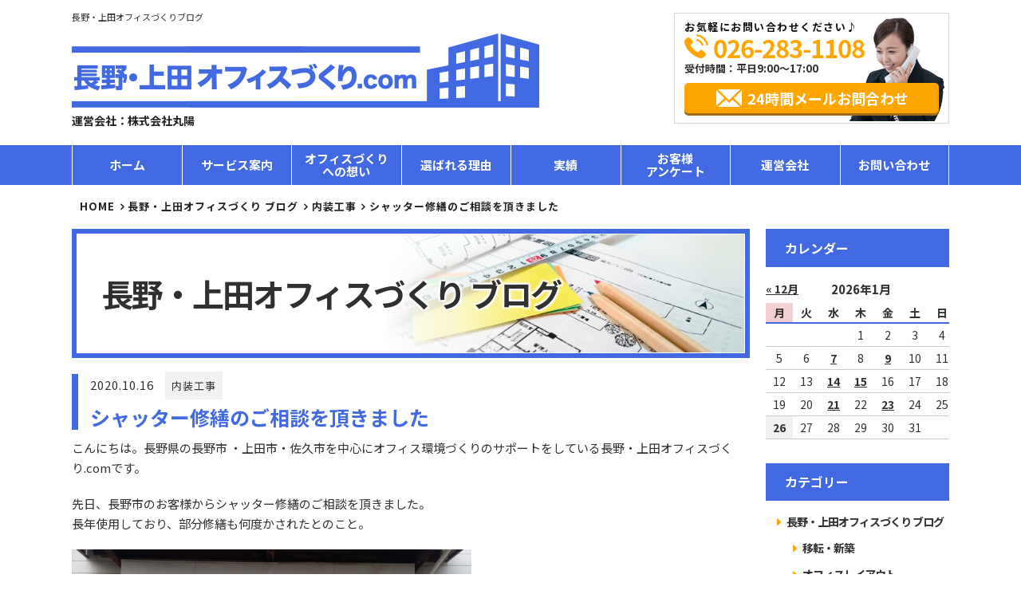

--- FILE ---
content_type: text/html; charset=UTF-8
request_url: https://naganoueda-office.com/%E5%86%85%E8%A3%85%E5%B7%A5%E4%BA%8B/3905/
body_size: 46645
content:
<!doctype html> <!--[if lt IE 7]><html lang="ja" class="no-js lt-ie9 lt-ie8 lt-ie7"><![endif]--> <!--[if (IE 7)&!(IEMobile)]><html lang="ja" class="no-js lt-ie9 lt-ie8"><![endif]--> <!--[if (IE 8)&!(IEMobile)]><html lang="ja" class="no-js lt-ie9"><![endif]--> <!--[if gt IE 8]><!--><html lang="ja" class="no-js"><!--<![endif]--><head><meta charset="utf-8"><meta http-equiv="X-UA-Compatible" content="IE=edge,chrome=1" /><meta name="viewport" content="width=device-width,initial-scale=1.0,minimum-scale=1.0"><link rel="shortcut icon" href="https://naganoueda-office.com/cms01/wp-content/themes/office-service/images/favicon.ico" ><link rel="apple-touch-icon" href="https://naganoueda-office.com/cms01/wp-content/themes/office-service/images/favicon.ico"><link type="text/css" media="all" href="https://naganoueda-office.com/cms01/wp-content/cache/autoptimize/css/autoptimize_294129ca8c43f27e6d6d2352a82503f9.css" rel="stylesheet" /><title>シャッター修繕のご相談を頂きました | 長野・上田オフィスづくり.com</title><meta name="description"  content="こんにちは。長野県の長野市 ・上田市・佐久市を中心にオフィス環境づくりのサポートをしている長野・上田オフィスづくり.comです。 先日、長野市のお客様からシャッター修繕のご相談を頂きました。 長年使用しており、部分修繕も何度かされたとのこと。 約20年選手だそうです。 たくさん頑張ってきたのが伝わりますね…。" /><link rel="canonical" href="https://naganoueda-office.com/内装工事/3905/" /> <script type="text/javascript" >window.ga=window.ga||function(){(ga.q=ga.q||[]).push(arguments)};ga.l=+new Date;
				ga('create', 'UA-107278905-1', 'auto');
				// Plugins
				
				ga('send', 'pageview');</script> <script async src="https://www.google-analytics.com/analytics.js"></script> <link rel='dns-prefetch' href='//s.w.org' />  <script type="text/javascript" data-cfasync="false">var mi_version         = '7.10.0';
	var mi_track_user      = true;
	var mi_no_track_reason = '';
	
	var disableStr = 'ga-disable-UA-107278905-1';

	/* Function to detect opted out users */
	function __gaTrackerIsOptedOut() {
		return document.cookie.indexOf(disableStr + '=true') > -1;
	}

	/* Disable tracking if the opt-out cookie exists. */
	if ( __gaTrackerIsOptedOut() ) {
		window[disableStr] = true;
	}

	/* Opt-out function */
	function __gaTrackerOptout() {
	  document.cookie = disableStr + '=true; expires=Thu, 31 Dec 2099 23:59:59 UTC; path=/';
	  window[disableStr] = true;
	}
	
	if ( mi_track_user ) {
		(function(i,s,o,g,r,a,m){i['GoogleAnalyticsObject']=r;i[r]=i[r]||function(){
			(i[r].q=i[r].q||[]).push(arguments)},i[r].l=1*new Date();a=s.createElement(o),
			m=s.getElementsByTagName(o)[0];a.async=1;a.src=g;m.parentNode.insertBefore(a,m)
		})(window,document,'script','//www.google-analytics.com/analytics.js','__gaTracker');

		__gaTracker('create', 'UA-107278905-1', 'auto');
		__gaTracker('set', 'forceSSL', true);
		__gaTracker('require', 'displayfeatures');
		__gaTracker('send','pageview');
	} else {
		console.log( "" );
		(function() {
			/* https://developers.google.com/analytics/devguides/collection/analyticsjs/ */
			var noopfn = function() {
				return null;
			};
			var noopnullfn = function() {
				return null;
			};
			var Tracker = function() {
				return null;
			};
			var p = Tracker.prototype;
			p.get = noopfn;
			p.set = noopfn;
			p.send = noopfn;
			var __gaTracker = function() {
				var len = arguments.length;
				if ( len === 0 ) {
					return;
				}
				var f = arguments[len-1];
				if ( typeof f !== 'object' || f === null || typeof f.hitCallback !== 'function' ) {
					console.log( 'Not running function __gaTracker(' + arguments[0] + " ....) because you are not being tracked. " + mi_no_track_reason );
					return;
				}
				try {
					f.hitCallback();
				} catch (ex) {

				}
			};
			__gaTracker.create = function() {
				return new Tracker();
			};
			__gaTracker.getByName = noopnullfn;
			__gaTracker.getAll = function() {
				return [];
			};
			__gaTracker.remove = noopfn;
			window['__gaTracker'] = __gaTracker;
					})();
		}</script>  <script type="text/javascript">window._wpemojiSettings = {"baseUrl":"https:\/\/s.w.org\/images\/core\/emoji\/11\/72x72\/","ext":".png","svgUrl":"https:\/\/s.w.org\/images\/core\/emoji\/11\/svg\/","svgExt":".svg","source":{"concatemoji":"https:\/\/naganoueda-office.com\/cms01\/wp-includes\/js\/wp-emoji-release.min.js?ver=4.9.26"}};
			!function(e,a,t){var n,r,o,i=a.createElement("canvas"),p=i.getContext&&i.getContext("2d");function s(e,t){var a=String.fromCharCode;p.clearRect(0,0,i.width,i.height),p.fillText(a.apply(this,e),0,0);e=i.toDataURL();return p.clearRect(0,0,i.width,i.height),p.fillText(a.apply(this,t),0,0),e===i.toDataURL()}function c(e){var t=a.createElement("script");t.src=e,t.defer=t.type="text/javascript",a.getElementsByTagName("head")[0].appendChild(t)}for(o=Array("flag","emoji"),t.supports={everything:!0,everythingExceptFlag:!0},r=0;r<o.length;r++)t.supports[o[r]]=function(e){if(!p||!p.fillText)return!1;switch(p.textBaseline="top",p.font="600 32px Arial",e){case"flag":return s([55356,56826,55356,56819],[55356,56826,8203,55356,56819])?!1:!s([55356,57332,56128,56423,56128,56418,56128,56421,56128,56430,56128,56423,56128,56447],[55356,57332,8203,56128,56423,8203,56128,56418,8203,56128,56421,8203,56128,56430,8203,56128,56423,8203,56128,56447]);case"emoji":return!s([55358,56760,9792,65039],[55358,56760,8203,9792,65039])}return!1}(o[r]),t.supports.everything=t.supports.everything&&t.supports[o[r]],"flag"!==o[r]&&(t.supports.everythingExceptFlag=t.supports.everythingExceptFlag&&t.supports[o[r]]);t.supports.everythingExceptFlag=t.supports.everythingExceptFlag&&!t.supports.flag,t.DOMReady=!1,t.readyCallback=function(){t.DOMReady=!0},t.supports.everything||(n=function(){t.readyCallback()},a.addEventListener?(a.addEventListener("DOMContentLoaded",n,!1),e.addEventListener("load",n,!1)):(e.attachEvent("onload",n),a.attachEvent("onreadystatechange",function(){"complete"===a.readyState&&t.readyCallback()})),(n=t.source||{}).concatemoji?c(n.concatemoji):n.wpemoji&&n.twemoji&&(c(n.twemoji),c(n.wpemoji)))}(window,document,window._wpemojiSettings);</script> <script>if (document.location.protocol != "https:") {document.location = document.URL.replace(/^http:/i, "https:");}</script><script type='text/javascript'>var monsterinsights_frontend = {"js_events_tracking":"true","download_extensions":"doc,pdf,ppt,zip,xls,docx,pptx,xlsx","inbound_paths":"[]","home_url":"https:\/\/naganoueda-office.com","hash_tracking":"false"};</script> <script type='text/javascript' src='https://naganoueda-office.com/cms01/wp-includes/js/jquery/jquery.js?ver=1.12.4'></script> <script type='text/javascript'>var rlArgs = {"script":"prettyphoto","selector":"lightbox","customEvents":"","activeGalleries":"1","animationSpeed":"normal","slideshow":"0","slideshowDelay":"5000","slideshowAutoplay":"0","opacity":"0.75","showTitle":"1","allowResize":"1","allowExpand":"1","width":"1080","height":"720","separator":"\/","theme":"pp_default","horizontalPadding":"20","hideFlash":"0","wmode":"opaque","videoAutoplay":"0","modal":"0","deeplinking":"0","overlayGallery":"1","keyboardShortcuts":"1","social":"0","woocommerce_gallery":"0","ajaxurl":"https:\/\/naganoueda-office.com\/cms01\/wp-admin\/admin-ajax.php","nonce":"fea3e4743c"};</script> <link rel='https://api.w.org/' href='https://naganoueda-office.com/wp-json/' /><link rel="EditURI" type="application/rsd+xml" title="RSD" href="https://naganoueda-office.com/cms01/xmlrpc.php?rsd" /><link rel="wlwmanifest" type="application/wlwmanifest+xml" href="https://naganoueda-office.com/cms01/wp-includes/wlwmanifest.xml" /><link rel='prev' title='別の建物でネットを使いたい' href='https://naganoueda-office.com/%e9%85%8d%e7%b7%9a%e3%83%bb%e3%83%8d%e3%83%83%e3%83%88%e3%83%af%e3%83%bc%e3%82%af%e5%b7%a5%e4%ba%8b/%e5%88%a5%e3%81%ae%e5%bb%ba%e7%89%a9%e3%81%a7%e3%82%a4%e3%83%b3%e3%82%bf%e3%83%bc%e3%83%8d%e3%83%83%e3%83%88%e3%82%92%e4%bd%bf%e3%81%84%e3%81%9f%e3%81%84/' /><link rel='next' title='タイルカーペット張替工事しました' href='https://naganoueda-office.com/%e5%86%85%e8%a3%85%e5%b7%a5%e4%ba%8b/%e3%82%bf%e3%82%a4%e3%83%ab%e3%82%ab%e3%83%bc%e3%83%9a%e3%83%83%e3%83%88%e5%bc%b5%e6%9b%bf%e5%b7%a5%e4%ba%8b%e3%81%97%e3%81%be%e3%81%97%e3%81%9f/' /><meta name="generator" content="WordPress 4.9.26" /><link rel='shortlink' href='https://naganoueda-office.com/?p=3905' /><link rel="alternate" type="application/json+oembed" href="https://naganoueda-office.com/wp-json/oembed/1.0/embed?url=https%3A%2F%2Fnaganoueda-office.com%2F%25e5%2586%2585%25e8%25a3%2585%25e5%25b7%25a5%25e4%25ba%258b%2F3905%2F" /><link rel="alternate" type="text/xml+oembed" href="https://naganoueda-office.com/wp-json/oembed/1.0/embed?url=https%3A%2F%2Fnaganoueda-office.com%2F%25e5%2586%2585%25e8%25a3%2585%25e5%25b7%25a5%25e4%25ba%258b%2F3905%2F&#038;format=xml" /><link rel="icon" href="https://naganoueda-office.com/cms01/wp-content/uploads/2017/09/cropped-favicon-32x32.png" sizes="32x32" /><link rel="icon" href="https://naganoueda-office.com/cms01/wp-content/uploads/2017/09/cropped-favicon-192x192.png" sizes="192x192" /><link rel="apple-touch-icon-precomposed" href="https://naganoueda-office.com/cms01/wp-content/uploads/2017/09/cropped-favicon-180x180.png" /><meta name="msapplication-TileImage" content="https://naganoueda-office.com/cms01/wp-content/uploads/2017/09/cropped-favicon-270x270.png" /></head><body data-rsssl=1 class="post-template-default single single-post postid-3905 single-format-standard"><header><div class="wrap"><div class="box grid"><div class="logo-box grid"><h1 class="head-txt">長野・上田オフィスづくりブログ</h1><div class="logo"> <a href="https://naganoueda-office.com/"> <img src="https://naganoueda-office.com/cms01/wp-content/themes/office-service/images/logo.png" alt="長野上田オフィスづくり.com"> </a><p class="com-name">運営会社：株式会社丸陽</p></div></div><div class="header-contact"><ul><li class="ttl">お気軽にお問い合わせください♪</li><li class="phone tel-link sub-txt-color01"> 026-283-1108</li><li class="time">受付時間：平日9:00～17:00</li></li><li class="mail"><a href="https://naganoueda-office.com/contact/" class="btn sub-bg-color01">24時間メールお問合わせ</a></li></ul></div></div></div></header><div id="nav-switch"><span>メニュー</span></div><nav class="g-nav"><ul class="nav-lv1 grid"><li class="nav-lv1-item"> <a href="https://naganoueda-office.com/">ホーム</a></li><li class="nav-lv1-item parent"><a href="https://naganoueda-office.com/service/">サービス案内</a><div class="nav-lv2-wrap"><ul class="nav-lv2 grid"><li class="nav-lv2-item"> <a href="https://naganoueda-office.com/moving/"><div class="thumb-box"></div>オフィス移転</a></li><li class="nav-lv2-item"><a href="https://naganoueda-office.com/layout/"><div class="thumb-box"></div>オフィスレイアウト設計</a></li><li class="nav-lv2-item"><a href="https://naganoueda-office.com/furniture/"><div class="thumb-box"></div>オフィス家具</a></li><li class="nav-lv2-item"><a href="https://naganoueda-office.com/carpentry/"><div class="thumb-box"></div>オフィス内装工事</a></li><li class="nav-lv2-item"><a href="https://naganoueda-office.com/partition/"><div class="thumb-box"></div>パーテーション工事</a></li><li class="nav-lv2-item"><a href="https://naganoueda-office.com/floor2/"><div class="thumb-box"></div>床工事</a></li><li class="nav-lv2-item"><a href="https://naganoueda-office.com/sign/"><div class="thumb-box"></div>サイン工事</a></li><li class="nav-lv2-item"><a href="https://naganoueda-office.com/floor/"><div class="thumb-box"></div><div class="thumb-box"></div>OAフロア工事</a></li><li class="nav-lv2-item"><a href="https://naganoueda-office.com/led/"><div class="thumb-box"></div>LED工事</a></li><li class="nav-lv2-item"><a href="https://naganoueda-office.com/lighting/"><div class="thumb-box"></div>電気・照明工事</a></li><li class="nav-lv2-item"><a href="https://naganoueda-office.com/cleaning/"><div class="thumb-box"></div>オフィスクリーニング</a></li><li class="nav-lv2-item"><a href="https://naganoueda-office.com/quake/"><div class="thumb-box"></div>オフィスの地震対策</a></li><li class="nav-lv2-item"><a href="https://naganoueda-office.com/network/"><div class="thumb-box"></div>配線・ネットワーク工事</a></li><li class="nav-lv2-item"><a href="https://naganoueda-office.com/camera/"><div class="thumb-box"></div>防犯カメラ工事</a></li><li class="nav-lv2-item"><a href="https://naganoueda-office.com/security/"><div class="thumb-box"></div>オフィスセキュリティ</a></li></ul></div></li><li class="nav-lv1-item"> <a href="https://naganoueda-office.com/thought/">オフィスづくり<br>への想い</a></li><li class="nav-lv1-item"> <a href="https://naganoueda-office.com/reason/">選ばれる理由</a></li><li class="nav-lv1-item parent"><a href="#">実績</a><div class="nav-lv2-wrap nav-lv2-wrap_result"><ul class="nav-lv2 grid"><li class="nav-lv2-item"><a href="https://naganoueda-office.com/results/">施工事例</a></li><li class="nav-lv2-item"><a href="https://naganoueda-office.com/interview/">お客様インタビュー</a></li></ul></div></li><li class="nav-lv1-item"> <a href="https://naganoueda-office.com/voice/">お客様<br>アンケート</a></li><li class="nav-lv1-item"> <a href="https://naganoueda-office.com/company/">運営会社</a></li><li class="nav-lv1-item"> <a href="https://naganoueda-office.com/contact/">お問い合わせ</a></li></ul></nav></div><div class="content"><main class="main-left"><div class="bread-wrap"><ul class="bread_crumb"><li itemscope itemtype="http://schema.org/Breadcrumb"><a href="https://naganoueda-office.com" itemprop="url"><span itemprop="title">HOME</span></a></li><li itemscope itemtype="http://schema.org/Breadcrumb"><a href="https://naganoueda-office.com/category/bloglist/">長野・上田オフィスづくり ブログ</a></li><li itemscope itemtype="http://schema.org/Breadcrumb"> <a href="https://naganoueda-office.com/category/%e5%86%85%e8%a3%85%e5%b7%a5%e4%ba%8b/" itemprop="url"><span itemprop="title">内装工事</span></a></li><li itemscope itemtype="http://schema.org/Breadcrumb">シャッター修繕のご相談を頂きました</li></ul></div><header class="article-head grid"><div class="page-ttl"><h2 class="page-ttl">長野・上田オフィスづくり<span class="com-hd">.com</span> ブログ</h2><div class="thumb"></div></div></header><article id="post-single-content" class="article-body"><section class="post"><div class="article-ttl"><div class="article-info"> <time>2020.10.16</time> <span class="cat-name"><a href="https://naganoueda-office.com/%e5%86%85%e8%a3%85%e5%b7%a5%e4%ba%8b/" rel="category tag">内装工事</a></span></div><h1 class="page-title" itemprop="headline">シャッター修繕のご相談を頂きました</h1></div><p>こんにちは。長野県の長野市 ・上田市・佐久市を中心にオフィス環境づくりのサポートをしている長野・上田オフィスづくり.comです。</p><p>先日、長野市のお客様からシャッター修繕のご相談を頂きました。<br /> 長年使用しており、部分修繕も何度かされたとのこと。</p><p><a href="https://naganoueda-office.com/cms01/wp-content/uploads/2020/10/f0cd134fea297387f7d354c1db20a8d2.jpg" data-rel="lightbox-image-0" data-rl_title="" data-rl_caption="" title=""><img class="alignnone wp-image-3906" src="https://naganoueda-office.com/cms01/wp-content/uploads/2020/10/f0cd134fea297387f7d354c1db20a8d2-1024x768.jpg" alt="" width="501" height="376" srcset="https://naganoueda-office.com/cms01/wp-content/uploads/2020/10/f0cd134fea297387f7d354c1db20a8d2-1024x768.jpg 1024w, https://naganoueda-office.com/cms01/wp-content/uploads/2020/10/f0cd134fea297387f7d354c1db20a8d2-300x225.jpg 300w, https://naganoueda-office.com/cms01/wp-content/uploads/2020/10/f0cd134fea297387f7d354c1db20a8d2-768x576.jpg 768w" sizes="(max-width: 501px) 100vw, 501px" /></a></p><p>約20年選手だそうです。<br /> たくさん頑張ってきたのが伝わりますね…。</p><p>右シャッターは両サイドが巻いてしまい全部上げきることが困難です。<br /> 右シャッターの修繕のお話でしたが、シャッター幅が半分で区切られていることで<br /> 「フォークリフトの出入りがしにくい」ことなどもお伺いし、<br /> 今回、等分を変えたシャッターにフル交換することになりました。</p><p>職人さんが枠組みを外し施工開始。</p><p><a href="https://naganoueda-office.com/cms01/wp-content/uploads/2020/10/5f175cef8414cecb39756b4a131fe300.jpg" data-rel="lightbox-image-1" data-rl_title="" data-rl_caption="" title=""><img class="alignnone wp-image-3907" src="https://naganoueda-office.com/cms01/wp-content/uploads/2020/10/5f175cef8414cecb39756b4a131fe300-1024x768.jpg" alt="" width="501" height="376" srcset="https://naganoueda-office.com/cms01/wp-content/uploads/2020/10/5f175cef8414cecb39756b4a131fe300-1024x768.jpg 1024w, https://naganoueda-office.com/cms01/wp-content/uploads/2020/10/5f175cef8414cecb39756b4a131fe300-300x225.jpg 300w, https://naganoueda-office.com/cms01/wp-content/uploads/2020/10/5f175cef8414cecb39756b4a131fe300-768x576.jpg 768w" sizes="(max-width: 501px) 100vw, 501px" /></a></p><p>最後は、お客様が不便しないよう 巻き上げ・巻下ろしの重さ調整を丁寧に行ってくれました。</p><p>そして…</p><p><a href="https://naganoueda-office.com/cms01/wp-content/uploads/2020/10/d9896e185fa003e0e3fec8cca6c62955.jpg" data-rel="lightbox-image-2" data-rl_title="" data-rl_caption="" title=""><img class="alignnone wp-image-3908" src="https://naganoueda-office.com/cms01/wp-content/uploads/2020/10/d9896e185fa003e0e3fec8cca6c62955-1024x768.jpg" alt="" width="500" height="376" srcset="https://naganoueda-office.com/cms01/wp-content/uploads/2020/10/d9896e185fa003e0e3fec8cca6c62955-1024x768.jpg 1024w, https://naganoueda-office.com/cms01/wp-content/uploads/2020/10/d9896e185fa003e0e3fec8cca6c62955-300x225.jpg 300w, https://naganoueda-office.com/cms01/wp-content/uploads/2020/10/d9896e185fa003e0e3fec8cca6c62955-768x576.jpg 768w" sizes="(max-width: 500px) 100vw, 500px" /></a></p><p>ピカピカ綺麗になりました！<br /> 動きもスムーズです。<br /> カスタマイズした等分シャッターもとても良いですよね！</p><p>「フォークリフトの出入りも幅が広くていい感じ！」</p><p>お客様からの喜びの声も頂き、こちらも嬉しいかぎりです。</p><p>毎日使用する物だからこそ、快適に！<br /> 作業効率アップ間違いなしです！</p><p>担当：米山</p><p>長野・上田オフィスづくり.comは、長野市・上田市を中心に「ドア工事」などのサポートを行っております。</p><p>長野市・上田市で「ドア工事」のご相談は長野・上田オフィスづくり.comにお任せください。</p><div class="pagelink grid"> <span class="pageprev"><a href="https://naganoueda-office.com/%e5%86%85%e8%a3%85%e5%b7%a5%e4%ba%8b/%e3%82%b3%e3%83%ad%e3%83%8a%e7%a6%8d%e3%81%a7%e3%82%82%e9%a3%9f%e5%93%81%e5%8a%a0%e5%b7%a5%e5%b7%a5%e5%a0%b4%e3%81%af%e5%bf%99%e3%81%97%e3%81%84%ef%bc%9c%e3%82%b7%e3%83%a3%e3%83%83%e3%82%bf%e3%83%bc/" rel="prev">コロナ禍でも食品加工工場は忙しい＜シャッター修理＞</a></span> <span class="pagenext"><a href="https://naganoueda-office.com/%e5%86%85%e8%a3%85%e5%b7%a5%e4%ba%8b/%e3%82%bf%e3%82%a4%e3%83%ab%e3%82%ab%e3%83%bc%e3%83%9a%e3%83%83%e3%83%88%e5%bc%b5%e6%9b%bf%e5%b7%a5%e4%ba%8b%e3%81%97%e3%81%be%e3%81%97%e3%81%9f/" rel="next">タイルカーペット張替工事しました</a></span></div></section><div class="service-sub block"><p> 長野・上田オフィスづくり.comは、長野市、上田市周辺でのオフィス移転、オフィスレイアウト設計、オフィス内装工事、オフィス家具選定、パーテーション工事に一括対応いたします。お気軽にご相談ください。</p><ul class="grid"><li><a href="https://naganoueda-office.com/service/"><span class="single">サービス案内</span></a></li><li><a href="https://naganoueda-office.com/results/"><span>オフィス<br>施工事例</span></a></li><li><a href="https://naganoueda-office.com/bloglist/"><span>オフィスづくり<br>ブログ</span></a></li></ul></div><div class="contact-box"><p class="msg">長野・上田エリアでのオフィス環境づくりは<br>お任せください</p><div class="grid"><div class="tel"> <strong class="tel-link sub-txt-color01">026-283-1108 </strong><p><span>受付時間：平日9:00～17:00 </span></p></div><div class="link"> <a href="https://naganoueda-office.com//contact/" class="btn sub-bg-color01">24時間メールお問い合わせ</a></div></div></div><div class="area block-nottl"><div class="grid"><div class="img"> <img src="https://naganoueda-office.com/cms01/wp-content/themes/office-service/images/img-area01.png" alt="長野上田オフィスづくり.comご対応エリア"></div><dl class="txt"><dt>【ご対応エリア】<span>長野エリア、上田エリア</span></dt><div><dd>長野県長野市</dd><dd>長野県上田市</dd><dd>長野県千曲市</dd><dd>長野県須坂市</dd><dd>長野県佐久市</dd><dd>長野県北佐久郡御代田町</dd></div><div><dd>長野県東御市</dd><dd>長野県小県郡青木村</dd><dd>長野県小県郡長和町</dd><dd>長野県埴科郡坂城町</dd><dd>長野県軽井沢町</dd><dd>長野県小諸市</dd></div><div><dd>長野県上高井郡小布施町</dd><dd>長野県上高井郡高山村</dd><dd>長野県上水内郡信濃町</dd><dd>長野県上水内郡小川村</dd><dd>長野県上水内郡飯綱町</dd><dd>長野県南佐久郡佐久穂町</dd></div></dl></div></div></article></main><aside class="sidebar-right"><section><h3 class="side-ttl">カレンダー</h3><table id="wp-calendar"><caption>2026年1月</caption><thead><tr><th scope="col" title="月曜日">月</th><th scope="col" title="火曜日">火</th><th scope="col" title="水曜日">水</th><th scope="col" title="木曜日">木</th><th scope="col" title="金曜日">金</th><th scope="col" title="土曜日">土</th><th scope="col" title="日曜日">日</th></tr></thead><tfoot><tr><td colspan="3" id="prev"><a href="https://naganoueda-office.com/2025/12/">&laquo; 12月</a></td><td class="pad">&nbsp;</td><td colspan="3" id="next" class="pad">&nbsp;</td></tr></tfoot><tbody><tr><td colspan="3" class="pad">&nbsp;</td><td>1</td><td>2</td><td>3</td><td>4</td></tr><tr><td>5</td><td>6</td><td><a href="https://naganoueda-office.com/2026/01/07/" aria-label="2026年1月7日 に投稿を公開">7</a></td><td>8</td><td><a href="https://naganoueda-office.com/2026/01/09/" aria-label="2026年1月9日 に投稿を公開">9</a></td><td>10</td><td>11</td></tr><tr><td>12</td><td>13</td><td><a href="https://naganoueda-office.com/2026/01/14/" aria-label="2026年1月14日 に投稿を公開">14</a></td><td><a href="https://naganoueda-office.com/2026/01/15/" aria-label="2026年1月15日 に投稿を公開">15</a></td><td>16</td><td>17</td><td>18</td></tr><tr><td>19</td><td>20</td><td><a href="https://naganoueda-office.com/2026/01/21/" aria-label="2026年1月21日 に投稿を公開">21</a></td><td>22</td><td><a href="https://naganoueda-office.com/2026/01/23/" aria-label="2026年1月23日 に投稿を公開">23</a></td><td>24</td><td>25</td></tr><tr><td id="today">26</td><td>27</td><td>28</td><td>29</td><td>30</td><td>31</td><td class="pad" colspan="1">&nbsp;</td></tr></tbody></table></section><section><nav class="side-cat-list"><h3 class="side-ttl">カテゴリー</h3><ul class="grid"><li><a href="https://naganoueda-office.com/bloglist">長野・上田オフィスづくり ブログ</a></li><li><ul><li><a href="https://naganoueda-office.com/%e7%a7%bb%e8%bb%a2%e3%83%bb%e6%96%b0%e7%af%89/">移転・新築</a></li><li><a href="https://naganoueda-office.com/%e3%82%aa%e3%83%95%e3%82%a3%e3%82%b9%e3%83%ac%e3%82%a4%e3%82%a2%e3%82%a6%e3%83%88/">オフィスレイアウト</a></li><li><a href="https://naganoueda-office.com/%e3%82%aa%e3%83%95%e3%82%a3%e3%82%b9%e5%ae%b6%e5%85%b7/">オフィス家具</a></li><li><a href="https://naganoueda-office.com/%e5%86%85%e8%a3%85%e5%b7%a5%e4%ba%8b/">内装工事</a></li><li><a href="https://naganoueda-office.com/%e3%83%91%e3%83%bc%e3%83%86%e3%83%bc%e3%82%b7%e3%83%a7%e3%83%b3%e5%b7%a5%e4%ba%8b/">パーテーション工事</a></li><li><a href="https://naganoueda-office.com/%e9%9b%bb%e6%b0%97%e3%83%bb%e7%85%a7%e6%98%8e%e5%b7%a5%e4%ba%8b/">電気・照明工事</a></li><li><a href="https://naganoueda-office.com/%e9%85%8d%e7%b7%9a%e3%83%bb%e3%83%8d%e3%83%83%e3%83%88%e3%83%af%e3%83%bc%e3%82%af%e5%b7%a5%e4%ba%8b/">配線・ネットワーク工事</a></li><li><a href="https://naganoueda-office.com/%ef%bd%8f%ef%bd%81%e3%83%95%e3%83%ad%e3%82%a2%e5%b7%a5%e4%ba%8b/">ＯＡフロア工事</a></li><li><a href="https://naganoueda-office.com/%e9%98%b2%e7%8a%af%e3%82%ab%e3%83%a1%e3%83%a9%e5%b7%a5%e4%ba%8b/">防犯カメラ工事</a></li><li><a href="https://naganoueda-office.com/%e3%82%aa%e3%83%95%e3%82%a3%e3%82%b9%e3%82%bb%e3%82%ad%e3%83%a5%e3%83%aa%e3%83%86%e3%82%a3%e3%83%bc/">オフィスセキュリティー</a></li><li><a href="https://naganoueda-office.com/%e3%82%aa%e3%83%95%e3%82%a3%e3%82%b9%e3%82%af%e3%83%aa%e3%83%bc%e3%83%8b%e3%83%b3%e3%82%b0/">オフィスクリーニング</a></li><li><a href="https://naganoueda-office.com/%e8%80%90%e9%9c%87%e5%b7%a5%e4%ba%8b/">耐震工事</a></li><li><a href="https://naganoueda-office.com/%e3%81%8a%e7%9f%a5%e3%82%89%e3%81%9b/">お知らせ</a></li><li><a href="https://naganoueda-office.com/%e5%a4%96%e5%a3%81%e5%b7%a5%e4%ba%8b/">外壁工事</a></li><li><a href="https://naganoueda-office.com/%e3%82%aa%e3%83%95%e3%82%a3%e3%82%b9%e5%9c%b0%e9%9c%87%e5%af%be%e7%ad%96/">オフィス地震対策</a></li><li><a href="https://naganoueda-office.com/%e3%83%86%e3%83%ac%e3%83%af%e3%83%bc%e3%82%af/">テレワーク</a></li><li><a href="https://naganoueda-office.com/%e6%84%9f%e6%9f%93%e7%97%87%e5%af%be%e7%ad%96/">感染症対策</a></li><li><a href="https://naganoueda-office.com/%e7%a9%ba%e8%aa%bf%e5%b7%a5%e4%ba%8b/">空調工事</a></li><li><a href="https://naganoueda-office.com/%e8%a4%87%e5%90%88%e6%a9%9f/">複合機</a></li><li><a href="https://naganoueda-office.com/%e3%81%9d%e3%81%ae%e4%bb%96/">その他</a></li></ul></li></ul></nav></section><section class="new-post"><h3 class="side-ttl">新着記事</h3><ul class="article-list"><li id="post-9423"> <time class="en">2026.1.23</time><h4><a href="https://naganoueda-office.com/%e3%82%aa%e3%83%95%e3%82%a3%e3%82%b9%e3%82%bb%e3%82%ad%e3%83%a5%e3%83%aa%e3%83%86%e3%82%a3%e3%83%bc/%e3%83%91%e3%82%bd%e3%82%b3%e3%83%b3%e5%85%a5%e3%82%8c%e6%9b%bf%e3%81%88%e5%be%8c%e3%81%ae%e3%83%87%e3%83%bc%e3%82%bf%e6%bc%8f%e6%b4%a9%e3%81%ae%e3%83%aa%e3%82%b9%e3%82%af/">パソコン入れ替え後のデータ漏洩のリスク</a></h4></li><li id="post-9414"> <time class="en">2026.1.21</time><h4><a href="https://naganoueda-office.com/%e5%86%85%e8%a3%85%e5%b7%a5%e4%ba%8b/%e3%83%ad%e3%83%bc%e3%83%ab%e3%82%b9%e3%82%af%e3%83%aa%e3%83%bc%e3%83%b3%e3%81%ae%e8%a8%ad%e7%bd%ae%e3%81%94%e7%9b%b8%e8%ab%87%e3%81%8f%e3%81%a0%e3%81%95%e3%81%84/">ロールスクリーンの設置ご相談ください</a></h4></li><li id="post-9402"> <time class="en">2026.1.15</time><h4><a href="https://naganoueda-office.com/%e9%85%8d%e7%b7%9a%e3%83%bb%e3%83%8d%e3%83%83%e3%83%88%e3%83%af%e3%83%bc%e3%82%af%e5%b7%a5%e4%ba%8b/%e4%bb%8a%e3%81%a9%e3%81%8d%e3%81%ae%e3%82%aa%e3%83%95%e3%82%a3%e3%82%b9%e3%81%a0%e3%81%8b%e3%82%89%e3%81%a7%e3%81%8d%e3%82%8b%e9%85%8d%e7%b7%9a%e3%81%ae%e9%9a%a0%e3%81%97%e6%96%b9/">今どきのオフィスだからできる配線の隠し方</a></h4></li></ul></section><section class="month-list"><h3 class="side-ttl">アーカイブ</h3><ul> <select name="archive-dropdown" onChange='document.location.href=this.options[this.selectedIndex].value;'><option value="">月を選択</option><option value='https://naganoueda-office.com/2026/01/'> 2026年1月 &nbsp;(6)</option><option value='https://naganoueda-office.com/2025/12/'> 2025年12月 &nbsp;(8)</option><option value='https://naganoueda-office.com/2025/11/'> 2025年11月 &nbsp;(8)</option><option value='https://naganoueda-office.com/2025/10/'> 2025年10月 &nbsp;(10)</option><option value='https://naganoueda-office.com/2025/09/'> 2025年9月 &nbsp;(7)</option><option value='https://naganoueda-office.com/2025/08/'> 2025年8月 &nbsp;(7)</option><option value='https://naganoueda-office.com/2025/07/'> 2025年7月 &nbsp;(9)</option><option value='https://naganoueda-office.com/2025/06/'> 2025年6月 &nbsp;(8)</option><option value='https://naganoueda-office.com/2025/05/'> 2025年5月 &nbsp;(9)</option><option value='https://naganoueda-office.com/2025/04/'> 2025年4月 &nbsp;(9)</option><option value='https://naganoueda-office.com/2025/03/'> 2025年3月 &nbsp;(8)</option><option value='https://naganoueda-office.com/2025/02/'> 2025年2月 &nbsp;(8)</option><option value='https://naganoueda-office.com/2025/01/'> 2025年1月 &nbsp;(8)</option><option value='https://naganoueda-office.com/2024/12/'> 2024年12月 &nbsp;(7)</option><option value='https://naganoueda-office.com/2024/11/'> 2024年11月 &nbsp;(9)</option><option value='https://naganoueda-office.com/2024/10/'> 2024年10月 &nbsp;(9)</option><option value='https://naganoueda-office.com/2024/09/'> 2024年9月 &nbsp;(7)</option><option value='https://naganoueda-office.com/2024/08/'> 2024年8月 &nbsp;(7)</option><option value='https://naganoueda-office.com/2024/07/'> 2024年7月 &nbsp;(9)</option><option value='https://naganoueda-office.com/2024/06/'> 2024年6月 &nbsp;(8)</option><option value='https://naganoueda-office.com/2024/05/'> 2024年5月 &nbsp;(9)</option><option value='https://naganoueda-office.com/2024/04/'> 2024年4月 &nbsp;(8)</option><option value='https://naganoueda-office.com/2024/03/'> 2024年3月 &nbsp;(8)</option><option value='https://naganoueda-office.com/2024/02/'> 2024年2月 &nbsp;(7)</option><option value='https://naganoueda-office.com/2024/01/'> 2024年1月 &nbsp;(7)</option><option value='https://naganoueda-office.com/2023/12/'> 2023年12月 &nbsp;(8)</option><option value='https://naganoueda-office.com/2023/11/'> 2023年11月 &nbsp;(8)</option><option value='https://naganoueda-office.com/2023/10/'> 2023年10月 &nbsp;(8)</option><option value='https://naganoueda-office.com/2023/09/'> 2023年9月 &nbsp;(9)</option><option value='https://naganoueda-office.com/2023/08/'> 2023年8月 &nbsp;(7)</option><option value='https://naganoueda-office.com/2023/07/'> 2023年7月 &nbsp;(8)</option><option value='https://naganoueda-office.com/2023/06/'> 2023年6月 &nbsp;(9)</option><option value='https://naganoueda-office.com/2023/05/'> 2023年5月 &nbsp;(7)</option><option value='https://naganoueda-office.com/2023/04/'> 2023年4月 &nbsp;(8)</option><option value='https://naganoueda-office.com/2023/03/'> 2023年3月 &nbsp;(9)</option><option value='https://naganoueda-office.com/2023/02/'> 2023年2月 &nbsp;(8)</option><option value='https://naganoueda-office.com/2023/01/'> 2023年1月 &nbsp;(7)</option><option value='https://naganoueda-office.com/2022/12/'> 2022年12月 &nbsp;(8)</option><option value='https://naganoueda-office.com/2022/11/'> 2022年11月 &nbsp;(8)</option><option value='https://naganoueda-office.com/2022/10/'> 2022年10月 &nbsp;(8)</option><option value='https://naganoueda-office.com/2022/09/'> 2022年9月 &nbsp;(8)</option><option value='https://naganoueda-office.com/2022/08/'> 2022年8月 &nbsp;(9)</option><option value='https://naganoueda-office.com/2022/07/'> 2022年7月 &nbsp;(9)</option><option value='https://naganoueda-office.com/2022/06/'> 2022年6月 &nbsp;(9)</option><option value='https://naganoueda-office.com/2022/05/'> 2022年5月 &nbsp;(7)</option><option value='https://naganoueda-office.com/2022/04/'> 2022年4月 &nbsp;(9)</option><option value='https://naganoueda-office.com/2022/03/'> 2022年3月 &nbsp;(9)</option><option value='https://naganoueda-office.com/2022/02/'> 2022年2月 &nbsp;(7)</option><option value='https://naganoueda-office.com/2022/01/'> 2022年1月 &nbsp;(8)</option><option value='https://naganoueda-office.com/2021/12/'> 2021年12月 &nbsp;(8)</option><option value='https://naganoueda-office.com/2021/11/'> 2021年11月 &nbsp;(7)</option><option value='https://naganoueda-office.com/2021/10/'> 2021年10月 &nbsp;(10)</option><option value='https://naganoueda-office.com/2021/09/'> 2021年9月 &nbsp;(9)</option><option value='https://naganoueda-office.com/2021/08/'> 2021年8月 &nbsp;(8)</option><option value='https://naganoueda-office.com/2021/07/'> 2021年7月 &nbsp;(8)</option><option value='https://naganoueda-office.com/2021/06/'> 2021年6月 &nbsp;(9)</option><option value='https://naganoueda-office.com/2021/05/'> 2021年5月 &nbsp;(7)</option><option value='https://naganoueda-office.com/2021/04/'> 2021年4月 &nbsp;(9)</option><option value='https://naganoueda-office.com/2021/03/'> 2021年3月 &nbsp;(9)</option><option value='https://naganoueda-office.com/2021/02/'> 2021年2月 &nbsp;(9)</option><option value='https://naganoueda-office.com/2021/01/'> 2021年1月 &nbsp;(8)</option><option value='https://naganoueda-office.com/2020/12/'> 2020年12月 &nbsp;(8)</option><option value='https://naganoueda-office.com/2020/11/'> 2020年11月 &nbsp;(8)</option><option value='https://naganoueda-office.com/2020/10/'> 2020年10月 &nbsp;(9)</option><option value='https://naganoueda-office.com/2020/09/'> 2020年9月 &nbsp;(5)</option><option value='https://naganoueda-office.com/2020/08/'> 2020年8月 &nbsp;(6)</option><option value='https://naganoueda-office.com/2020/07/'> 2020年7月 &nbsp;(4)</option><option value='https://naganoueda-office.com/2020/06/'> 2020年6月 &nbsp;(4)</option><option value='https://naganoueda-office.com/2020/05/'> 2020年5月 &nbsp;(5)</option><option value='https://naganoueda-office.com/2020/04/'> 2020年4月 &nbsp;(4)</option><option value='https://naganoueda-office.com/2020/03/'> 2020年3月 &nbsp;(3)</option><option value='https://naganoueda-office.com/2020/02/'> 2020年2月 &nbsp;(4)</option><option value='https://naganoueda-office.com/2020/01/'> 2020年1月 &nbsp;(4)</option><option value='https://naganoueda-office.com/2019/12/'> 2019年12月 &nbsp;(4)</option><option value='https://naganoueda-office.com/2019/11/'> 2019年11月 &nbsp;(5)</option><option value='https://naganoueda-office.com/2019/10/'> 2019年10月 &nbsp;(4)</option><option value='https://naganoueda-office.com/2019/09/'> 2019年9月 &nbsp;(7)</option><option value='https://naganoueda-office.com/2019/08/'> 2019年8月 &nbsp;(7)</option><option value='https://naganoueda-office.com/2019/07/'> 2019年7月 &nbsp;(9)</option><option value='https://naganoueda-office.com/2019/06/'> 2019年6月 &nbsp;(8)</option><option value='https://naganoueda-office.com/2019/05/'> 2019年5月 &nbsp;(8)</option><option value='https://naganoueda-office.com/2019/04/'> 2019年4月 &nbsp;(7)</option><option value='https://naganoueda-office.com/2019/03/'> 2019年3月 &nbsp;(9)</option><option value='https://naganoueda-office.com/2019/02/'> 2019年2月 &nbsp;(8)</option><option value='https://naganoueda-office.com/2019/01/'> 2019年1月 &nbsp;(7)</option><option value='https://naganoueda-office.com/2018/12/'> 2018年12月 &nbsp;(8)</option><option value='https://naganoueda-office.com/2018/11/'> 2018年11月 &nbsp;(7)</option><option value='https://naganoueda-office.com/2018/10/'> 2018年10月 &nbsp;(9)</option><option value='https://naganoueda-office.com/2018/09/'> 2018年9月 &nbsp;(8)</option><option value='https://naganoueda-office.com/2018/08/'> 2018年8月 &nbsp;(9)</option><option value='https://naganoueda-office.com/2018/07/'> 2018年7月 &nbsp;(8)</option><option value='https://naganoueda-office.com/2018/06/'> 2018年6月 &nbsp;(9)</option><option value='https://naganoueda-office.com/2018/05/'> 2018年5月 &nbsp;(8)</option><option value='https://naganoueda-office.com/2018/04/'> 2018年4月 &nbsp;(9)</option><option value='https://naganoueda-office.com/2018/03/'> 2018年3月 &nbsp;(9)</option><option value='https://naganoueda-office.com/2018/02/'> 2018年2月 &nbsp;(8)</option><option value='https://naganoueda-office.com/2018/01/'> 2018年1月 &nbsp;(7)</option><option value='https://naganoueda-office.com/2017/12/'> 2017年12月 &nbsp;(8)</option><option value='https://naganoueda-office.com/2017/11/'> 2017年11月 &nbsp;(9)</option><option value='https://naganoueda-office.com/2017/10/'> 2017年10月 &nbsp;(4)</option> </select></ul></section><ul class="bnr"><li class="pc"><a href="https://naganoueda-office.com/results/"  class="hover-border"><img src="https://naganoueda-office.com/cms01/wp-content/themes/office-service/images/bnr-results.png" alt="施工事例"></a></li><li class="pc"><a href="https://naganoueda-office.com/voice/"  class="hover-border"><img src="https://naganoueda-office.com/cms01/wp-content/themes/office-service/images/bnr-voice.png" alt="お客様アンケート"></a></li><li><a href="https://naganoueda-office.com/move-manual/"><img src="https://naganoueda-office.com/cms01/wp-content/themes/office-service/images/bnr-manual01.png" alt="無料オフィス移転マニュアル"></a></li><li><a href="https://naganoueda-office.com/layout-manual/"><img src="https://naganoueda-office.com/cms01/wp-content/themes/office-service/images/bnr-manual02.png" alt="無料オフィスレイアウトマニュアル"></a></li></ul><nav class="side-service"><h3>サービス案内</h3><ul class="grid is-space-between"><li><a href="https://naganoueda-office.com/moving/"><span class="single">オフィス移転</span></a></li><li><a href="https://naganoueda-office.com/layout/"><span>オフィス<br>レイアウト設計</span></a></li><li><a href="https://naganoueda-office.com/furniture/"><span class="single">オフィス家具</span></a></li><li><a href="https://naganoueda-office.com/carpentry/"><span>オフィス<br>内装工事</span></a></li><li><a href="https://naganoueda-office.com/partition/"><span>パーティション<br>工事</span></a></li><li><a href="https://naganoueda-office.com/floor2/"><span>床工事</span></a></li><li><a href="https://naganoueda-office.com/sign/"><span>サイン工事</span></a></li><li><a href="https://naganoueda-office.com/floor/"><span>OAフロア<br>工事</span></a></li><li><a href="https://naganoueda-office.com/led/"><span>LED工事</span></a></li><li><a href="https://naganoueda-office.com/lighting/"><span class="single">電気・照明工事</span></a></li><li><a href="https://naganoueda-office.com/cleaning/"><span>オフィス<br>クリーニング</span></a></li><li><a href="https://naganoueda-office.com/quake/"><span>オフィスの<br>地震対策</span></a></li><li><a href="https://naganoueda-office.com/network/"><span>配線工事<br>ネットワーク工事</span></a></li><li><a href="https://naganoueda-office.com/camera/"><span>防犯カメラ<br>工事</span></a></li><li><a href="https://naganoueda-office.com/security/"><span>オフィス<br>セキュリティ</span></a></li></ul></nav><ul class="bnr"><li><a href="https://naganoueda-office.com/bloglist/" class="hover-border"><img src="https://naganoueda-office.com/cms01/wp-content/themes/office-service/images/bnr-blog.png" alt="オフィス作りブログ"></a></li><li><a href="https://naganoueda-office.com/thought/" class="hover-border"><img src="https://naganoueda-office.com/cms01/wp-content/themes/office-service/images/bnr-thought.png" alt="オフィス作りへの想い"></a></li><li><a href="https://naganoueda-office.com/reason/" class="hover-border"><img src="https://naganoueda-office.com/cms01/wp-content/themes/office-service/images/bnr-reason.png" alt="選ばれる理由"></a></li><li class="pc"><a href="https://naganoueda-office.com/interview/" class="hover-border"><img src="https://naganoueda-office.com/cms01/wp-content/themes/office-service/images/bnr-interview.png" alt="お客さまインタビュー"></a></li><li><a href="https://naganoueda-office.com/follow/" class="hover-border"><img src="https://naganoueda-office.com/cms01/wp-content/themes/office-service/images/bnr-follow.png" alt="アフターフォロー"></a></li><li><a href="https://naganoueda-office.com/faq/" class="hover-border"><img src="https://naganoueda-office.com/cms01/wp-content/themes/office-service/images/bnr-faq.png" alt="よくある質問"></a></li><li><a href="https://naganoueda-office.com/company/" class="hover-border"><img src="https://naganoueda-office.com/cms01/wp-content/themes/office-service/images/bnr-com.png" alt="運営会社"></a></li></ul><dl class="side-contact"><dt>お問い合せ窓口</dt><dd class="tel-link">026-283-1108</dd><dd class="biz-time">受付：平日9:00～17:00 <br>お気軽にお電話ください！</dd><dd class="link"> <a href="https://naganoueda-office.com//contact/" class="btn sub-txt-color01">メールでのお問い合わせ</a></dd></dl><ul class="sub-link"><li><a href="https://naganoueda-office.com/sitemap/">サイトマップ</a></li><li><a href="http://www.maruyoh.com/" target="_blank">コーポレートサイト</a></li></ul></aside></div><footer><div class="box"><div class="grid ft-nav"><dl><dt>サービス案内</dt><dd><a href="https://naganoueda-office.com/moving/">オフィス移転</a></dd><dd><a href="https://naganoueda-office.com/layout/">オフィス<br>レイアウト設計</a></dd><dd><a href="https://naganoueda-office.com/furniture/">オフィス家具</a></dd><dd><a href="https://naganoueda-office.com/carpentry/">オフィス<br>内装工事</a></dd><dd><a href="https://naganoueda-office.com/partition/">パーティション<br>工事</a></dd><dd><a href="https://naganoueda-office.com/floor2/">床工事</a></dd><dd><a href="https://naganoueda-office.com/floor2/">サイン工事</a></dd><dd><a href="https://naganoueda-office.com/floor/">OAフロア<br>工事</a></dd><dd><a href="https://naganoueda-office.com/led/">LED工事</a></dd><dd><a href="https://naganoueda-office.com/lighting/">電気・照明工事</a></dd><dd><a href="https://naganoueda-office.com/cleaning/">オフィス<br>クリーニング</a></dd><dd><a href="https://naganoueda-office.com/quake/">オフィスの<br>地震対策</a></dd><dd><a href="https://naganoueda-office.com/network/">配線工事<br>ネットワーク工事</a></dd><dd><a href="https://naganoueda-office.com/camera/">防犯カメラ<br>工事</a></dd><dd><a href="https://naganoueda-office.com/security/">オフィス<br>セキュリティ</a></dd></dl><dl><dt><a href="https://naganoueda-office.com/          thought/">オフィス作りへの想い</a></dt><dt><a href="https://naganoueda-office.com/reason/">選ばれる理由</a></dt><dt><a href="https://naganoueda-office.com/results/">施工事例</a></dt><dt><a href="https://naganoueda-office.com/interview/">お客様インタビュー</a></dt><dt><a href="https://naganoueda-office.com/faq/">よくある質問</a></dt><dt><a href="https://naganoueda-office.com/follow/">アフターフォロー</a></dt><dt><a href="https://naganoueda-office.com/bloglist/">オフィスづくりブログ</a></dt></dl><dl><dt><a href="https://naganoueda-office.com/company/">運営会社</a></dt><dt><a href="https://naganoueda-office.com/contact/">お問い合せ</a></dt><dt><a href="https://naganoueda-office.com/privacypolicy/">個人情報保護方針</a></dt><dt><a href="https://naganoueda-office.com/sitemap/">サイトマップ</a></dt><dt><a href="https://naganoueda-office.com/">ホーム</a></dt></dl></div></div><div class="box com-info grid"><div class="logo"> <img src="https://naganoueda-office.com/cms01/wp-content/themes/office-service/images/logo.png"></div><p>〒386-0012 長野県上田市中央2-5-10</p><p class="phone"><span><small>TEL.</small>026-283-1108 </span></p></div><p class="copy">&copy;&nbsp;長野上田オフィスづくり.com.&nbsp;All&nbsp;Rights&nbsp;Reserved.</p></footer><p id="page-top"> <a href="#top"><i class="fa fa-angle-up"></i></a></p><link href="//maxcdn.bootstrapcdn.com/font-awesome/4.2.0/css/font-awesome.min.css" rel="stylesheet" ><link href="https://fonts.googleapis.com/earlyaccess/notosansjapanese.css" rel="stylesheet" /><link href="https://fonts.googleapis.com/css?family=Raleway:400,700" rel="stylesheet"> <script type="text/javascript" src="//code.jquery.com/jquery-1.11.0.min.js"></script>  <script type="text/javascript">(function(add, cla){window['UserHeatTag']=cla;window[cla]=window[cla]||function(){(window[cla].q=window[cla].q||[]).push(arguments)},window[cla].l=1*new Date();var ul=document.createElement('script');var tag = document.getElementsByTagName('script')[0];ul.async=1;ul.src=add;tag.parentNode.insertBefore(ul,tag);})('//uh.nakanohito.jp/uhj2/uh.js', '_uhtracker');_uhtracker({id:'uhzCQ1eh8F'});</script>  <script>$(document).ready(function() {
  $('.logo img').addClass('auto-logoimg');
  $('img.auto-logoimg').error(function() {
    //置換処理
    $(this).attr({
      src: 'https://placehold.jp/24/ebebeb/a6a6a6/500x100.png?text=%E3%83%AD%E3%82%B4%E6%BA%96%E5%82%99%E4%B8%AD',
      alt: '画像準備中'
    });
  });
});
$(document).ready(function() {
  $('.message img').addClass('auto-messageimg');
  $('img.auto-messageimg').error(function() {
    //置換処理
    $(this).attr({
      src: 'https://placehold.jp/24/dbdbdb/b8b8b8/500x500.png?text=NOWPRINTING',
      alt: '画像準備中'
    });
  });
});
$(document).ready(function() {
  $('.company img').addClass('auto-companyimg');
  $('img.auto-companyimg').error(function() {
    //置換処理
    $(this).attr({
      src: 'https://placehold.jp/24/dbdbdb/b8b8b8/500x500.png?text=NOWPRINTING',
      alt: '画像準備中'
    });
  });
});
$(document).ready(function() {
  $('.service img').addClass('auto-serviceimg');
  $('img.auto-serviceimg').error(function() {
    //置換処理
    $(this).attr({
      src: 'https://placehold.jp/24/dbdbdb/b8b8b8/500x500.png?text=NOWPRINTING',
      alt: '画像準備中'
    });
  });
});</script> <script type="text/javascript" defer src="https://naganoueda-office.com/cms01/wp-content/cache/autoptimize/js/autoptimize_d392a131536487ee5420a04807f81509.js"></script></body></html>

--- FILE ---
content_type: text/css
request_url: https://naganoueda-office.com/cms01/wp-content/cache/autoptimize/css/autoptimize_294129ca8c43f27e6d6d2352a82503f9.css
body_size: 17300
content:
@import url(//fonts.googleapis.com/earlyaccess/notosansjp.css);@import url(//fonts.googleapis.com/earlyaccess/notosansjapanese.css);
@charset "UTF-8";html,body,div,span,object,iframe,h1,h2,h3,h4,h5,h6,p,blockquote,pre,abbr,address,cite,code,del,dfn,em,img,ins,kbd,q,samp,small,strong,sub,sup,var,b,i,dl,dt,dd,ol,ul,li,fieldset,form,label,legend,table,caption,tbody,tfoot,thead,tr,th,td,article,aside,canvas,details,figcaption,figure,footer,header,hgroup,menu,nav,section,summary,time,mark,audio,video{margin:0;padding:0;border:0;outline:0;font-size:100%;vertical-align:baseline;background:0 0}*{box-sizing:border-box}body{line-height:1;font-size:62.5%;font-family:'Noto Sans JP',sans-serif;-moz-text-size-adjust:100%;-webkit-text-size-adjust:100%;-ms-text-size-adjust:100%;text-size-adjust:100%}article,aside,details,figcaption,figure,footer,header,hgroup,menu,nav,section{display:block}nav ul{list-style:none}blockquote,q{quotes:none}blockquote:before,blockquote:after,q:before,q:after{content:'';content:none}a{margin:0;padding:0;font-size:100%;vertical-align:baseline;background:0 0;transition:all .3s ease}ins{background-color:#ff9;color:#000;text-decoration:none}mark{background-color:#ff9;color:#000;font-style:italic;font-weight:700}del{text-decoration:line-through}abbr[title],dfn[title]{border-bottom:1px dotted;cursor:help}table{border-collapse:collapse;border-spacing:0}hr{display:block;height:1px;border:0;border-top:1px solid #ccc;margin:1em 0;padding:0}input,select{vertical-align:middle}input,button,textarea,select{margin:0;padding:0;color:inherit;background:0 0;border:none;border-radius:0;outline:none;-webkit-appearance:none;-moz-appearance:none;appearance:none;vertical-align:middle}button{transition:all .3s ease;cursor:pointer}*{box-sizing:border-box}body{background-color:#fff;color:#333}a{text-decoration:none;transition:all .3s ease}a:hover{text-decoration:underline}a:focus{outline:none}ul{list-style-type:none}.content{position:relative;width:100%;max-width:1100px;margin:0 auto;z-index:1;overflow:hidden}main{width:100%;max-width:1100px;margin:0 auto;padding:0;overflow:hidden}aside,.main-left{width:100%}.main-left{float:left;overflow:hidden;max-width:-webkit-calc(100% - 250px);max-width:-moz-calc(100% - 250px);max-width:calc(100% - 250px)}.sidebar-right{float:right;max-width:230px;padding-top:55px}.grid{-js-display:flex;display:flex;flex-flow:row wrap}.block{position:relative;margin:0 auto 20px auto;padding:18px 12px 12px;border:12px solid #f4f4f4}.block-nottl{margin:0 auto 20px auto;padding:12px;border:12px solid #f4f4f4}.block:before{position:absolute;top:0;left:0;content:' ';width:100%;height:6px}@media only screen and (max-width:1100px){.content{padding:0 15px}}@media only screen and (max-width:480px){.content{width:96%;padding:0}}.cell{vertical-align:middle}.cell.is-empty{height:0;padding-top:0;padding-bottom:0;margin-top:0;margin-bottom:0;border:0}.grid.is-space-around{justify-content:space-around}.grid.is-space-between{justify-content:space-between}@media only screen and (max-width:920px){main,.main-left,.sidebar-right{float:none;max-width:100%;margin:0 auto}.sidebar-right{padding:0 20px}}@media only screen and (max-width:480px){.sidebar-right{padding:0}}html{font-size:10px}body{line-height:1.9;font-size:15px;font-size:1.5rem;color:#303030;word-wrap:break-word}h1{font-size:22px;font-size:2.2rem}h2{font-size:20px;font-size:2rem}h3{font-size:18px;font-size:1.8rem}h4{font-size:16px;font-size:1.6rem}h5{font-size:16px;font-size:1.6rem}h6{font-size:14px;font-size:1.4rem}.ttl{font-weight:700;color:#fff}.narrow{letter-spacing:-1px}blockquote{display:block;margin-bottom:40px;padding:16px;border:2px solid #e2e5e8;quotes:"\201C""\2018";font-size:16px;font-size:1.6rem;background-color:#fafafa}blockquote:before{line-height:.1;content:open-quote;vertical-align:-32px;font-size:60px;font-size:6rem;color:#e2e5e8}blockquote p:last-child{margin-bottom:0}blockquote ul:last-child,blockquote ol:last-child{margin-bottom:0}small,.small{font-size:12px;font-size:1.2rem}strong{font-weight:700}a{color:#303030}a:hover{color:#999;text-decoration:none}.large{font-size:24px;font-size:2.4rem;color:#000c15}.txt-center{text-align:center}.notes{font-weight:700;color:#cb6970}a.sp-call{color:#111;text-decoration:underline}table{width:100%;margin:0;padding:0}table th,table td{padding:17px 0;text-align:left}table th{width:30%;padding:10px;margin:0;border-bottom:2px solid;font-size:14px;font-size:1.4rem;font-weight:700;line-height:2;vertical-align:top}table td{width:70%;padding:10px 10px 10px 20px;margin:0;border-bottom:2px solid #ccc;font-size:14px;font-size:1.4rem;line-height:2;vertical-align:middle}table td a{text-decoration:underline}table td a:hover{color:#ccc}@media only screen and (max-width:480px){main table{display:block;margin:0}main table tbody{width:100%;display:block}main table tr{display:block;margin-bottom:1em}main table th,main table td{display:list-item;border:none;width:100%;margin:0 auto;list-style-type:none}main table th{width:100%;padding:10px;margin:0;border-bottom:none;display:inline-block;list-style-type:none;color:#111;background-color:#f1f1f1;text-indent:1em;border-radius:1px}main table td{width:100%;padding:10px;margin:0;border-bottom:none;display:inline-block;padding:.3em}.group dl{width:96%;margin:0 auto 20px auto;float:none}}dl{margin:0}dt{padding:0;font-weight:700}dd{padding:0}input[type=text],input[type=email],input[type=url],input[type=tel],input[type=password],input[type=search],textarea{padding:8px;width:100%;border:2px solid #ddd;background-color:#fff;-webkit-appearance:none;-moz-appearance:none;appearance:none}input[type=submit]{border:none;border-radius:1px;background-color:;font-size:1.6px;font-size:1.6rem;-webkit-appearance:none;-moz-appearance:none;appearance:none;color:#fff}input[type=date]{padding:6px 8px;border:1px solid #e2e5e8;background-color:#fff;-webkit-appearance:none;-moz-appearance:none;appearance:none}textarea{width:100%;overflow:auto;vertical-align:top}select{background-color:inherit;border:1px solid #e2e5e8}button{outline:none;-webkit-appearance:none;-moz-appearance:none;appearance:none}#searchform>div{display:flex;flex-flow:row wrap;justify-content:space-around}#searchform .screen-reader-text{display:none}#searchform input[type=text]{width:70%;height:42px;margin:0 10px 19px 0;padding:.8em;font-size:14px;font-size:1.4rem;line-height:42px;background-color:#f1f1f1}.searchform input[type=submit]{width:20%;height:42px;margin-bottom:19px;padding:0;font-size:14px;font-size:1.4rem;line-height:42px;color:#fff;background-color:#303030;cursor:pointer}header{position:relative}body:not(.home) header .wrap{box-shadow:0px 3px 3px -3px rgba(0,0,0,.2)}header .wrap{position:relative}header div.box{position:relative;width:98%;max-width:1100px;padding:16px 0 0;margin:0 auto;justify-content:space-between;overflow:visible}header .logo-box{width:62%;margin-bottom:10px}header .logo-box .logo{max-width:586px;line-height:1}header .logo-box .logo img{width:100%;height:auto}header .logo-box .logo .com-name{font-size:14px;font-weight:700;color:#222;line-height:1}header h1{margin-top:0;margin-bottom:16px;font-size:15px;line-height:1}header h1.head-txt{width:100%;margin-bottom:6px;font-size:11px;font-weight:400}header h1.head-txt strong{font-weight:400}.content .header-contact{display:none}.header-contact{display:flex;width:345px;margin-bottom:15px;flex-flow:column wrap;align-items:flex-end}.header-contact ul{width:345px;padding:0 12px;background-image:url(//naganoueda-office.com/cms01/wp-content/themes/office-service/images/hd-contact-bg.png);background-position:right 0 bottom 2px;background-size:auto 130px;background-repeat:no-repeat;border:1px solid #d8d8d8}.header-contact ul li{line-height:1}.header-contact li.ttl{margin:10px 0 3px;font-size:13px;font-weight:700;line-height:1;letter-spacing:1.5px;color:#111;background-color:rgba(0,0,0,0)}.header-contact ul li.phone{margin-bottom:3px;font-size:31px;font-weight:700;font-family:'YuGothic','Yu Gothic','游ゴシック','游ゴシック体','Noto Sans Japanese',sans-serif;letter-spacing:-1px}.header-contact ul li.phone:before{display:inline-block;content:'';width:30px;height:30px;background-image:url(//naganoueda-office.com/cms01/wp-content/themes/office-service/images/icon-phone.png);background-size:30px auto;background-repeat:no-repeat}.header-contact ul li.time{margin-bottom:12px;font-size:13px;font-weight:700}.header-contact ul li.mail{margin-bottom:12px;font-size:18px;font-weight:700}.header-contact ul li.mail a{position:relative;padding:10px 0;text-indent:40px}.header-contact ul li.mail a:before{position:absolute;top:0;bottom:0;left:40px;margin:auto;display:inline-block;content:'';width:32px;height:23px;background-image:url(//naganoueda-office.com/cms01/wp-content/themes/office-service/images/icon-mail.png);background-size:32px auto;background-repeat:no-repeat}.header-contact a.sitemap{margin:0 5px 0 0;text-align:right;font-size:14px;font-weight:700;align-items:center}.header-contact a.sitemap i{margin:0 5px 0 0;font-size:20px}@media only screen and (max-width:970px){header div.box{width:100%;max-width:1100px;padding:0 !important;margin:0 auto}header .logo-box{width:100%;height:90px;margin:0;padding:10px;background:#fff;border-bottom:1px solid #ccc;position:fixed;top:0;z-index:9998}header h1{margin-bottom:0;margin:0;padding:0}header h1.head-txt{width:100%;margin-bottom:0;margin:0;padding:0}header .logo{max-width:90%;width:90%;margin:10px 0 0}header .logo a{width:40%;display:block;float:left;clear:none}header .logo-box .logo .com-name{float:left;margin:20px 0 0 10px;font-size:10px;display:block}header div.box{padding:14px 0}header .header-contact{display:none}.content .header-contact{display:block;margin:0 auto 10px auto}}@media only screen and (max-width:620px){header h1{font-size:13px;line-height:1.2;letter-spacing:-1px}header h1.head-txt{width:100%;text-align:left}header h1 strong{display:block}header .logo{width:96%;margin-bottom:10px}header .logo img{width:100%;height:auto}.header-contact{margin-bottom:10px}.header-contact,.header-contact ul{width:100%}.header-contact .sitemap{display:none}}@media only screen and (max-width:480px){header .logo{height:auto}header h1.head-txt{display:none}header .logo-box{height:60px}header .logo{max-width:100%;width:100%;margin:0 auto}header .logo a{width:50%;display:block;float:none;clear:both}header .logo-box .logo .com-name{float:none;margin:0;display:block}}@media only screen and (max-width:355px){.header-contact ul{background-image:none}.header-contact ul li.mail a:before{left:20px}}#nav-switch{display:none}.g-nav{position:relative;margin:0}.g-nav a{text-decoration:none}.nav-lv1{width:100%;max-width:1100px;margin:0 auto;padding:0;-js-display:flex;display:flex;flex-flow:row wrap;justify-content:space-between;align-items:center}.nav-lv1-item{position:relative;width:calc(100/8*1%);height:50px;text-align:center;font-weight:700;line-height:1;color:#fff;border-left:1px solid #fff;cursor:pointer}.nav-lv1-item:last-child{border-right:1px solid #fff}.nav-lv1-item.sp{display:none}.nav-lv1-item a{display:block;width:100%;height:100%;margin:0;font-size:15px;line-height:1.1;color:#fff;display:flex;align-items:center;justify-content:center}.nav-lv1-item:after{content:'';position:absolute;bottom:-6px;left:0;right:0;width:40px;height:2px;margin:auto;-webkit-transform:scaleX(0);-ms-transform:scaleX(0);transform:scaleX(0);background-color:#fff;-webkit-transition:all .2s ease;transition:all .2s ease}.nav-lv1-item:hover:after{-webkit-transform:scaleX(1);-ms-transform:scaleX(1);transform:scaleX(1)}.nav-lv2{justify-content:start}.nav-lv2-wrap{display:none;position:absolute;top:50px;left:0;width:688px;padding:8px;z-index:100000;background:rgba(255,255,255,.96);box-shadow:0 2px 4px 0 rgba(0,0,0,.5)}.nav-lv2-wrap_result{width:136px}.nav-lv2-wrap_result .nav-lv2-item a{width:116px;text-indent:0px;text-align:center}.nav-lv2-item:not(:last-child){border-bottom:1px solid rgba(255,255,255,.8)}.nav-lv2-item{position:relative;margin:3px 4px}.nav-lv2-item a{display:block;width:215px;text-indent:60px;text-align:left;font-size:13px;line-height:52px;letter-spacing:-1px;color:#111;background:#eee;border:2px solid #ccc}.nav-lv2-item .thumb-box{position:absolute;left:2px;top:2px;width:52px;height:52px;background-repeat:no-repeat;background-size:auto 100%;background-position:50% 50%;overflow:hidden}.nav-lv2-item:nth-child(1) a .thumb-box{background-image:url(//naganoueda-office.com/cms01/wp-content/themes/office-service/images/service/moving/list-img.png)}.nav-lv2-item:nth-child(2) a .thumb-box{background-image:url(//naganoueda-office.com/cms01/wp-content/themes/office-service/images/service/layout/list-img.png)}.nav-lv2-item:nth-child(3) a .thumb-box{background-image:url(//naganoueda-office.com/cms01/wp-content/themes/office-service/images/service/furniture/list-img.png)}.nav-lv2-item:nth-child(4) a .thumb-box{background-image:url(//naganoueda-office.com/cms01/wp-content/themes/office-service/images/service/carpentry/list-img.png)}.nav-lv2-item:nth-child(5) a .thumb-box{background-image:url(//naganoueda-office.com/cms01/wp-content/themes/office-service/images/service/partition/list-img.png)}.nav-lv2-item:nth-child(6) a .thumb-box{background-image:url(//naganoueda-office.com/cms01/wp-content/themes/office-service/images/service/floor2/list-img.png)}.nav-lv2-item:nth-child(7) a .thumb-box{background-image:url(//naganoueda-office.com/cms01/wp-content/themes/office-service/images/service/sign/list-img.png)}.nav-lv2-item:nth-child(8) a .thumb-box{background-image:url(//naganoueda-office.com/cms01/wp-content/themes/office-service/images/service/floor/list-img.png)}.nav-lv2-item:nth-child(9) a .thumb-box{background-image:url(//naganoueda-office.com/cms01/wp-content/themes/office-service/images/service/led/list-img.png)}.nav-lv2-item:nth-child(10) a .thumb-box{background-image:url(//naganoueda-office.com/cms01/wp-content/themes/office-service/images/service/lighting/list-img.png)}.nav-lv2-item:nth-child(11) a .thumb-box{background-image:url(//naganoueda-office.com/cms01/wp-content/themes/office-service/images/service/cleaning/list-img.png)}.nav-lv2-item:nth-child(12) a .thumb-box{background-image:url(//naganoueda-office.com/cms01/wp-content/themes/office-service/images/service/quake/list-img.png)}.nav-lv2-item:nth-child(13) a .thumb-box{background-image:url(//naganoueda-office.com/cms01/wp-content/themes/office-service/images/service/network/list-img.png)}.nav-lv2-item:nth-child(14) a .thumb-box{background-image:url(//naganoueda-office.com/cms01/wp-content/themes/office-service/images/service/camera/list-img.png)}.nav-lv2-item:nth-child(15) a .thumb-box{background-image:url(//naganoueda-office.com/cms01/wp-content/themes/office-service/images/service/security/list-img.png)}@media screen and (max-width:960px){#nav-switch{display:block;position:fixed;top:15px;right:15px;width:25px;height:15px;cursor:pointer;z-index:9999}#nav-switch span{position:absolute;display:block;bottom:-18px;left:-7px;width:40px;font-size:8px;font-weight:700;letter-spacing:-1px;text-align:center;color:#303030}#nav-switch:before,#nav-switch:after{content:'';display:block;position:absolute;left:0;width:100%;height:2px;border-radius:1px;background:#111;-webkit-transition:.5s;transition:.5s}#nav-switch:before{top:0;box-shadow:0 6px 0 #303030}#nav-switch:after{top:12px}#nav-switch.is-open:before{top:5px;-webkit-transform:rotate(45deg);transform:rotate(45deg);box-shadow:none}#nav-switch.is-open:after{top:5px;-webkit-transform:rotate(-45deg);transform:rotate(-45deg)}.g-nav{display:none;position:fixed;top:90px;left:0;width:100%;margin:0;z-index:10000}.nav-lv1{padding:0}.nav-lv1-item{display:inherit;width:100%;height:auto;padding:0;border:0;border-left:0}.nav-lv1-item:after{content:none}.nav-lv1-item:last-child{border-right:0}.nav-lv1-item.sp{display:block}.nav-lv1-item.half{width:50%}.nav-lv1-item a:after{content:none}.nav-lv1-item.parent{position:relative;flex-direction:column}.nav-lv1-item.parent>a:after{display:inline-block;content:'';width:10px;height:10px;margin:0 0 0 10px;background-image:url(//naganoueda-office.com/cms01/wp-content/themes/office-service/images/icon-plus.png);background-size:10px auto}.nav-lv1-item>a{margin:0;padding:0;text-align:center;font-size:16px;border-bottom:#fff 1px solid}.nav-lv1-item a{display:block;padding:.8em 0}.nav-lv1-item a br{display:none}.nav-lv1-item .grid{width:100%;margin:0 auto;justify-content:space-around}.nav-lv1-item .grid a{width:auto}.nav-lv1-item span[class*=icon]{font-size:22px}.nav-lv2-wrap{display:none;width:100%;padding:0;position:static;border-top:0;background-color:#fff;box-shadow:none}.nav-lv2{-js-display:flex;display:flex;flex-flow:row wrap;justify-content:flex-start !important}.nav-lv2-item{width:50%;margin:0}.nav-lv2-item:nth-child(odd){border-right:#fff 1px solid}.nav-lv2-item a{width:100%;padding:1em 0;text-indent:0;text-align:center;font-size:14px;color:#222;line-height:1.1;letter-spacing:-1px;background:0 0 !important;border:none}.nav-lv2-item .thumb-box{display:none}.nav-lv2-item:not(:last-child){border-color:#fff}}@media only screen and (max-width:480px){.g-nav{top:60px}.nav-lv2-item{width:50%}}.pnav-wrap{padding:20px 0 60px;margin-bottom:20px;text-align:left}.pnav-wrap li{display:inline-block;float:left;margin:0 2px 3px;padding:0;text-align:center;font-size:1.4em;background-color:#333;border-radius:1px}.pnav-wrap li.current{padding:.6em;color:#fff;background-color:rgba(41,128,185,1);border:solid 1px rgba(41,128,185,1)}.pnav-wrap a{display:block;padding:.6em;color:#fff;border:solid 1px #333;border-radius:1px}.pnav-wrap a:hover{border-color:rgba(41,128,185,.9);background-color:rgba(41,128,185,.9)}.page-link{width:100%;padding-top:100px;overflow:hidden;justify-content:space-between}.page-link span{display:table;width:49%;margin:20px 1px;padding:0;font-size:1.3em;text-align:center;letter-spacing:-.05em;background-color:#fff;border:3px solid #ccc;transition:all .3s ease}.page-link span:hover{background-color:#333;border:3px solid #333}.page-link span.pageprev{float:left}.page-link span.pageprev a:before{content:'\f060';margin:0 .5em 0 0;font-family:FontAwesome}.page-link span.pagenext{float:right}.page-link span.pagenext a:after{content:'\f061';margin:0 0 0 .5em;font-family:FontAwesome}.page-link span a{display:table-cell;height:4em;padding:0 .8em;color:#fff;vertical-align:middle;color:#040808}.page-link span a:hover{color:#fff;text-decoration:none}@media only screen and (max-width:480px){.page-link span{display:table;width:98%}.page-link span.pagenext,.page-link span.pageprev{float:none}}a.btn{display:block;text-align:center}.page-link-btn{width:80%;margin:30px auto}.page-link-btn a{color:#fff !important;font-weight:700;font-size:24px;text-decoration:none !important;padding:.6em 0;border-radius:100px !important}.more{padding:35px 0 0;text-align:center}.more a{padding:10px 0 10px 16px;letter-spacing:1px}.more a:after{content:"\f105";font-family:FontAwesome;margin:0 0 0 10px}@media only screen and (max-width:600px){.page-link-btn a{line-height:1.3}.page-link-btn a span{display:block}}@media only screen and (max-width:480px){.page-link-btn a{font-size:18px}}.box-link{cursor:pointer}a span[data-action=call]{color:blue}.bread-wrap{width:100%;overflow:hidden}.bread-wrap .box{-js-display:flex;display:flex;justify-content:space-between;width:960px;margin:0 auto}ul.bread_crumb{width:100%;max-width:1100px;margin:0 auto;padding:12px 10px 15px}ul.bread_crumb li{display:inline-block;list-style-type:none;padding:0;color:#222;font-size:13px;font-size:1.3rem;font-weight:700;letter-spacing:1px;line-height:1.5}ul.bread_crumb li.sub{padding:5px 0 0;line-height:1;display:inline-block}ul.bread_crumb li:after{content:'\f105';margin:0 .3em 0 .5em;font-size:13px;font-size:1.3rem;font-family:FontAwesome}ul.bread_crumb li:last-child:after{content:none}ul.bread_crumb li a{color:#222}ul.bread_crumb li a:hover{text-decoration:underline}ul.bread_crumb li a i{margin:0 .3em 0 0}@media only screen and (max-width:960px){ul.bread_crumb{padding:12px 0 15px}}@media only screen and (max-width:480px){ul.bread_crumb li{display:flex}}#page-top{position:fixed;bottom:10px;right:10px;font-size:20px;z-index:100}#page-top a{background:rgba(0,0,0,.3);text-decoration:none;color:#fff;width:60px;padding:5px 0;text-align:center;display:block;border-radius:1px}#page-top a:hover{text-decoration:none;background:rgba(0,0,0,.5)}.content .ttl{margin-bottom:12px;padding:12px 25px;font-size:24px;font-weight:700;line-height:1.3}.contact-box{width:100%;margin:0 auto 20px auto;padding:15px 15px 15px 45px;clear:both;border:10px solid;background-image:url(//naganoueda-office.com/cms01/wp-content/themes/office-service/images/hd-contact-bg.png);background-repeat:no-repeat;background-position:right bottom;background-size:auto 96%}.contact-box .grid{align-items:flex-end}.contact-box p.msg{margin-bottom:0;padding:0;font-size:26px;font-weight:700;line-height:33px}.contact-box .tel{margin-right:20px;padding:0}.contact-box .tel p{margin-bottom:10px;padding:0;font-size:20px;font-weight:700;line-height:1;color:#4a4a4a}.contact-box .tel p span{margin-left:20px;font-size:13px}.contact-box .tel-link{font-size:70px;font-weight:700;line-height:1;font-family:'YuGothic','Yu Gothic','游ゴシック','游ゴシック体','Noto Sans Japanese',sans-serif}.contact-box .link a{width:460px;padding:16px 0;font-size:26px;font-weight:700;line-height:1;border-radius:100px}@media only screen and (max-width:768px){.contact-box p.msg{font-size:21px}.contact-box .link a{width:320px;padding:14px 0;font-size:18px;font-weight:700;line-height:1.6}}@media only screen and (max-width:667px){.contact-box{padding:15px;background-image:none}.contact-box p.msg{margin-bottom:20px;font-size:16px;line-height:1.4;text-align:justify}.contact-box p.msg br{display:none}.contact-box .tel{width:100%;margin:0 0 20px;text-align:center}.contact-box .tel img{width:100%;height:auto}.contact-box .tel-link{font-size:38px;text-align:center}.contact-box .link{width:100%}.contact-box .link a{margin:0 auto}.contact-box .tel p span{display:block;margin:5px 0 10px}}@media only screen and (max-width:480px){.contact-box{padding:18px 18px 25px}.content .ttl{padding:12px;font-size:20px}.contact-box .grid{flex-direction:column}.contact-box .link{width:100%}.contact-box .link a{width:auto;padding:12px 0;font-size:18px;font-weight:700;line-height:1.2}.contact-box .link a span{display:block;border-radius:100px}}.service-sub p{padding-bottom:10px;font-size:20px;font-weight:700;line-height:1.4;text-align:justify}.service-sub{width:100%;max-width:1100px;overflow:hidden}.service-sub ul{width:100%;margin:0 !important;padding:0 !important;justify-content:space-around}.service-sub ul li{position:relative;width:32%;height:160px;border:1px solid #ddd;background-repeat:no-repeat;background-position:left top;background-color:#fff;transition:all .3s;list-style:none;background-repeat:no-repeat;background-position:left bottom;background-size:auto 100%;text-shadow:2px 2px 2px #fff,-2px 2px 2px #fff,2px -2px 2px #fff,-2px -2px 2px #fff}.service-sub ul li a span{position:absolute;margin:auto;top:0;bottom:0;right:12px;height:2em;text-align:right}.service-sub ul li a span.single{height:1em}.service-sub ul li:first-child{background-image:url(//naganoueda-office.com/cms01/wp-content/themes/office-service/images/img-servicesub-01.png)}.service-sub ul li:nth-child(2){background-image:url(//naganoueda-office.com/cms01/wp-content/themes/office-service/images/img-servicesub-02.png)}.service-sub ul li:nth-child(3){background-image:url(//naganoueda-office.com/cms01/wp-content/themes/office-service/images/img-servicesub-03.png)}.service-sub ul li a{display:block;height:100%;padding:15px 13px 10px;font-size:28px;font-weight:700;text-align:right;line-height:1;letter-spacing:-1px;color:#333}.service-sub ul li:hover:before{position:absolute;top:-1px;left:-1px;content:'';width:calc(100% - 6px);height:calc(100% - 6px);border:4px solid #ddd;transition:all .3s}@media only screen and (max-width:667px){.service-sub ul li{width:100%;margin-bottom:20px}}.area.block-nottl{width:100%;margin-bottom:60px}.area.block-nottl .img{width:200px;height:200px;padding:20px;float:left;background-color:#f1f1f1}.area.block-nottl .txt{width:calc(100% - 240px);float:left;margin:0 0 0 20px;overflow:hidden}.area.block-nottl img{width:100%;height:auto}.area.block-nottl dl{font-weight:700}.area.block-nottl dt{font-size:22px;text-align:center;margin:0 0 20px}.area.block-nottl dl div{width:33%;float:left}.area.block-nottl dd{font-size:15px;padding:0 0 0 5px;font-weight:400}.area.block-nottl dd:before{font-size:15px;font-weight:400;content:'\f0da';margin:0 8px 0 0;font-family:FontAwesome;transition:all .3s;color:orange}@media only screen and (max-width:1100px){.area.block-nottl img{display:block;max-width:220px;margin:0 auto}.area.block-nottl dd{font-size:13px;letter-spacing:-1px}}@media only screen and (max-width:480px){.area.block-nottl .img{float:none;margin:0 auto}.area.block-nottl .txt{width:100%;float:left;clear:both;margin:0}.area.block-nottl dt{font-size:15px;margin:15px 0;text-align:left}.area.block-nottl dl div{width:50%;float:left}}.manual{margin-bottom:40px}.manual a:hover img{filter:alpha(opacity=50);-moz-opacity:.5;opacity:.5}.manual img{width:100%;height:auto}.manual.box-link:hover{opacity:.8}.page .article-head,.category .article-head,.archive .article-head{padding:0;border-width:6px;border-style:solid}.article-head div.page-ttl{position:relative;width:100%;border:1px solid rgba(255,255,255,.8);overflow:hidden}.article-head div.page-ttl .thumb{position:absolute;width:100%;height:100%;top:0;right:0;z-index:99;background-position:right center;background-repeat:no-repeat;background-size:60% auto}.service .article-head div.page-ttl .thumb{background-image:url(//naganoueda-office.com/cms01/wp-content/themes/office-service/images/service/hd-img.png)}.contact .article-head div.page-ttl .thumb{top:0;background-size:auto 100%;background-position:right center;background-image:url(//naganoueda-office.com/cms01/wp-content/themes/office-service/images/contact/hd-img.png)}.follow .article-head div.page-ttl .thumb{top:0;background-size:40% auto;background-position:right -10px;background-image:url(//naganoueda-office.com/cms01/wp-content/themes/office-service/images/follow/hd-img.png)}.article-head div.page-ttl .thumb:after{position:absolute;top:0;left:40%;z-index:100;content:'';width:30%;height:100%;background:linear-gradient(270deg,rgba(255,255,255,0) 0,rgba(255,255,255,.7) 40%,rgba(255,255,255,1) 80%)}.article-head h2{position:relative;margin:0;padding:50px 20px 50px 10px;font-size:40px;font-weight:700;text-indent:20px;line-height:1.2;letter-spacing:-2px;text-shadow:2px 2px 2px #fff,-2px 2px 2px #fff,2px -2px 2px #fff,-2px -2px 2px #fff;z-index:200}.article-head h2 .com-hd{display:none}.article-head.grid{position:relative;margin-bottom:20px;justify-content:space-between;z-index:100;overflow:hidden}@media only screen and (max-width:667px){.article-head div.page-ttl{width:100%;max-width:100%;padding:30px 0}.article-head .thumb{display:none}.article-head,.article-head h2,.article-head p{padding:0}.article-head p br{display:none}}@media only screen and (max-width:480px){article br.sp{display:block}.article-head{padding:0}.article-head.grid{min-height:auto}.article-head h2{font-size:24px}.article-head p{font-size:18px;line-height:1.4}}.article-body h1{margin:10px 0}.article-body .block p,.article-body .block dl,.article-body .block ul{padding:0 5px}.article-body .block dd{font-weight:700}.article-body .block dl dt{margin:0 0 10px;font-size:15px;font-weight:700;line-height:1.4}.article-body .block p{margin-bottom:10px;text-align:justify;line-height:1.6}.article-body img.aligncenter,.article-body img.size-full{display:block;margin-left:auto;margin-right:auto}.article-body img.size-full{width:100%;height:auto}@media only screen and (max-width:480px){.article-body img{max-width:100%;height:auto;margin-bottom:10px}}.page .block{margin-bottom:20px;overflow:hidden}.page p.note{margin-bottom:1em;font-size:13px;color:#e73a28}.page img.right-img{float:right;width:280px;height:auto;margin:0 0 25px 25px}.page img.left-img{float:left;width:280px;height:auto;margin:0 25px 25px 0}.contact-list dl{justify-content:space-around;margin-bottom:100px}.contact-list dt{width:100%;padding:0 0 35px;text-align:center;font-size:16px}.contact-list dd{width:46%;max-width:350px}.contact-list dd a{display:block;color:#303030;padding:1.3em 0;letter-spacing:2px;text-align:center;border:1px solid #303030}.contact-list dd a:hover{color:#fff;background-color:#303030}@media only screen and (max-width:768px){.contact-list dl{flex-direction:column}.contact-list dd{width:100%;max-width:350px;margin:0 auto 35px auto}}.contact-txt p{text-align:center}.contact-txt p a{padding:0 5px}.contact-txt p a{font-weight:700}address{padding-top:35px;margin-bottom:70px;text-align:center;font-style:normal}@media only screen and (max-width:480px){.contact-ginza h1 span{margin:0;display:block}.contact-txt p{text-align:left}.form-list li{margin-right:0}.select-time select{display:block;width:100%}address{text-align:left}}aside h3,.side-menu a{position:relative;padding:.8em 0;font-size:18px;font-size:1.8rem;text-indent:1.5em;line-height:1.4;background-color:#f4f4f4;border:1px solid #e8e8e8;z-index:1}aside .bnr{margin-bottom:25px}aside .bnr.voice-bnr,aside .bnr.blog-bnr{margin-bottom:50px}aside .bnr li:not(:last-child){margin-bottom:25px}aside .bnr li{line-height:1}aside .bnr a img{width:100%;height:auto;transition:all .3s}aside .bnr a.hover-border{position:relative;display:block;font-size:0px}aside .bnr a.hover-border:hover:before{position:absolute;top:0;left:0;content:'';width:calc(100% - 8px);height:calc(100% - 8px);border:4px solid #ddd;transition:all .3s}aside .bnr a img:hover{opacity:.8;filter:alpha(opacity=80)}aside .bnr a.hover-border img:hover{opacity:1;filter:alpha(opacity=100)}@media only screen and (max-width:920px){aside:first-child .bnr{width:100%;margin:0 auto 20px auto;display:flex;justify-content:space-around}aside:nth-child(2) .bnr{width:100%;margin:0 auto 20px auto;display:flex;flex-flow:row wrap;justify-content:space-around}aside .bnr li{width:32%;max-width:320px}aside .bnr li.pc{display:none}}@media only screen and (max-width:768px){aside .bnr{max-width:320px;flex-direction:column}aside .bnr li{width:100%}}.side-service{margin-bottom:30px;flex-direction:column}.side-service h3{border-left:1px solid;border-right:1px solid;color:#fff}.side-service li{width:100%;padding:0 10px;font-size:14px;border-left:1px solid #e0e0e0;border-right:1px solid #e0e0e0}.side-service li:last-child{border-bottom:1px solid #e0e0e0}.side-service li a{position:relative;display:block;width:100%;padding:.5em 0;font-weight:400;text-indent:1em;color:#121212;background-color:#fff}.side-service li a:hover span{text-decoration:underline}.side-service li a br{display:none}.side-service li:not(:last-child) a{border-bottom:1px solid #e0e0e0}.side-service li a:before{content:'\f0da';margin:0 8px 0 0;font-family:FontAwesome;transition:all .3s}.side-service li a:hover:before{text-decoration:none;text-decoration-color:#fff}.sub-link li{margin-bottom:20px;line-height:1.3}.sub-link li a{display:block;background-color:#f4f4f4;border:1px solid #e8e8e8;padding:1em;font-size:14px;font-weight:700;letter-spacing:-1px}.sub-link li a:before{content:'\f0da';margin:0 8px 0 0;font-family:FontAwesome;transition:all .3s}.side-contact{margin-bottom:30px;padding:20px 15px}.side-contact dt,.side-contact .tel-link,.side-contact .biz-time,.side-contact .link{text-align:center;line-height:1}.side-contact dt{margin-bottom:20px;font-size:20px;font-weight:700;color:#fff}.side-contact .tel-link{margin-bottom:10px;font-size:26px;font-weight:700;letter-spacing:0px;color:#fff;font-family:'YuGothic','Yu Gothic','游ゴシック','游ゴシック体','Noto Sans Japanese',sans-serif}.side-contact .tel-link a{color:#fff}.side-contact .tel-link:before{display:inline-block;content:'';width:24px;height:24px;background-image:url(//naganoueda-office.com/cms01/wp-content/themes/office-service/images/icon-phone.png);background-size:24px auto;background-repeat:no-repeat;-webkit-filter:brightness(0) invert(1);-moz-filter:brightness(0) invert(1);-o-filter:brightness(0) invert(1);-ms-filter:brightness(0) invert(1);filter:brightness(0) invert(1)}.side-contact .biz-time{margin-bottom:10px;font-size:13px;font-weight:700;letter-spacing:1px;line-height:1.2;color:#111}.side-contact .msg{margin-bottom:10px;font-size:13px;font-weight:700;text-align:left;letter-spacing:1px;line-height:1.2;color:#111}.side-contact .link a{padding:1em 0;font-size:15px}.privacypolicy .ttl:not(:first-child){margin-top:40px}.privacypolicy .pp ul{padding:0 10px 20px !important}.privacypolicy .pp ul li{margin:0 0 0 2em;text-indent:-1.4em;line-height:1.5;list-style-type:disc;list-style-position:inside}.sitemap .page-list ul{display:flex;padding:0 !important;justify-content:space-between;flex-flow:row wrap}.sitemap .page-list ul li{width:48%;margin:1%;line-height:1.3;border:2px solid #ddd}.sitemap .page-list ul li a{display:block;padding:1em}@media only screen and (max-width:568px){.sitemap .page-list ul li{width:100%}}footer{width:100%;margin:0 auto;padding:30px 0 0;background:#f4f4f4;border-top:1px solid #ddd}footer .box{position:relative;width:96%;max-width:1100px;margin:0 auto;justify-content:space-between}footer .com-info{width:100%;margin-top:25px;padding-top:35px;padding-bottom:45px;border-top:1px solid #d8d8d8;align-items:center}footer .logo{width:293px;height:55px;margin:0}footer .logo img{width:100%;height:auto}footer .com-info .phone{font-size:18px}footer .com-info .phone span{display:block;font-size:33px;font-weight:700;line-height:1}footer .com-info .phone span small{font-size:25px}footer .ft-nav{width:75%;margin:0 auto 0 0;justify-content:space-between}footer dl{width:200px;font-size:14px}footer dl a{display:inline;width:100%;color:#111}footer dl dt:before{content:'\f0da';margin:0 8px 0 0;font-family:FontAwesome;transition:all .3s}footer dl dt{margin-bottom:15px;padding:0 0 15px 5px;font-weight:700;color:#111;line-height:1;border-bottom:1px solid #fff}footer dl dd{margin-bottom:1em;padding-left:5px;font-weight:400;line-height:1}footer dl dd br{display:none}@media only screen and (max-width:920px){footer .ft-nav{width:100%}footer .logo{margin:0 auto 20px auto}footer .com-info{flex-direction:column;text-align:center}footer .com-info .phone{margin-top:20px}}@media only screen and (max-width:667px){footer .com-info{border-top-width:0}footer dl{width:100%;max-width:320px;margin:0 auto;font-size:14px}}footer .copy{margin:0;padding:0;text-align:center;font-size:13px;color:#fff}@media only screen and (max-width:480px){footer .com-info{width:96%;margin:0 auto;padding-top:15px;padding-bottom:25px}footer .logo{width:100%;margin:0 0 35px}footer dl{font-size:14px}}.mv-container{position:relative;padding-bottom:56.25%;height:0;overflow:hidden;max-width:100%;height:auto;margin:0 0 30px}.mv-container iframe,.mv-container object,.mv-container embed{position:absolute;top:0;left:0;width:100%;height:100%}.img-container{width:100%;margin:0 0 30px;overflow:hidden}.img-container img{width:100%;height:auto}@media only screen and (max-width:480px){.img-container{width:100%;margin:0 0 10px;overflow:hidden}}.error404 .article-body{padding-bottom:100px}.error404 h2{padding:20px 5px 0}.error404 p{padding:0 5px}.error404 form{padding:10px 0 0}.imglist4{clear:both;list-style-type:none}.imglist4 li{float:left;width:25%;text-align:center;margin:0 0 20px}.imglist4 li img{width:95%}@media only screen and (max-width:480px){.imglist4 li{float:left;width:100%;text-align:center;margin:0}.imglist4 li img{width:100%}}.view-pc{display:block}.view-sp{display:none}@media only screen and (max-width:768px){.view-pc{display:none}.view-sp{display:block}}
@charset "UTF-8";
/*!
Animate.css - http://daneden.me/animate
Licensed under the MIT license - http://opensource.org/licenses/MIT

Copyright (c) 2015 Daniel Eden
*/
.animated{-webkit-animation-duration:1s;animation-duration:1s;-webkit-animation-fill-mode:both;animation-fill-mode:both}.animated.infinite{-webkit-animation-iteration-count:infinite;animation-iteration-count:infinite}.animated.hinge{-webkit-animation-duration:2s;animation-duration:2s}.animated.bounceIn,.animated.bounceOut{-webkit-animation-duration:.75s;animation-duration:.75s}.animated.flipOutX,.animated.flipOutY{-webkit-animation-duration:.75s;animation-duration:.75s}@-webkit-keyframes bounce{from,20%,53%,80%,to{-webkit-animation-timing-function:cubic-bezier(.215,.61,.355,1);animation-timing-function:cubic-bezier(.215,.61,.355,1);-webkit-transform:translate3d(0,0,0);transform:translate3d(0,0,0)}40%,43%{-webkit-animation-timing-function:cubic-bezier(.755,.05,.855,.06);animation-timing-function:cubic-bezier(.755,.05,.855,.06);-webkit-transform:translate3d(0,-30px,0);transform:translate3d(0,-30px,0)}70%{-webkit-animation-timing-function:cubic-bezier(.755,.05,.855,.06);animation-timing-function:cubic-bezier(.755,.05,.855,.06);-webkit-transform:translate3d(0,-15px,0);transform:translate3d(0,-15px,0)}90%{-webkit-transform:translate3d(0,-4px,0);transform:translate3d(0,-4px,0)}}@keyframes bounce{from,20%,53%,80%,to{-webkit-animation-timing-function:cubic-bezier(.215,.61,.355,1);animation-timing-function:cubic-bezier(.215,.61,.355,1);-webkit-transform:translate3d(0,0,0);transform:translate3d(0,0,0)}40%,43%{-webkit-animation-timing-function:cubic-bezier(.755,.05,.855,.06);animation-timing-function:cubic-bezier(.755,.05,.855,.06);-webkit-transform:translate3d(0,-30px,0);transform:translate3d(0,-30px,0)}70%{-webkit-animation-timing-function:cubic-bezier(.755,.05,.855,.06);animation-timing-function:cubic-bezier(.755,.05,.855,.06);-webkit-transform:translate3d(0,-15px,0);transform:translate3d(0,-15px,0)}90%{-webkit-transform:translate3d(0,-4px,0);transform:translate3d(0,-4px,0)}}.bounce{-webkit-animation-name:bounce;animation-name:bounce;-webkit-transform-origin:center bottom;transform-origin:center bottom}@-webkit-keyframes flash{from,50%,to{opacity:1}25%,75%{opacity:0}}@keyframes flash{from,50%,to{opacity:1}25%,75%{opacity:0}}.flash{-webkit-animation-name:flash;animation-name:flash}@-webkit-keyframes pulse{from{-webkit-transform:scale3d(1,1,1);transform:scale3d(1,1,1)}50%{-webkit-transform:scale3d(1.05,1.05,1.05);transform:scale3d(1.05,1.05,1.05)}to{-webkit-transform:scale3d(1,1,1);transform:scale3d(1,1,1)}}@keyframes pulse{from{-webkit-transform:scale3d(1,1,1);transform:scale3d(1,1,1)}50%{-webkit-transform:scale3d(1.05,1.05,1.05);transform:scale3d(1.05,1.05,1.05)}to{-webkit-transform:scale3d(1,1,1);transform:scale3d(1,1,1)}}.pulse{-webkit-animation-name:pulse;animation-name:pulse}@-webkit-keyframes rubberBand{from{-webkit-transform:scale3d(1,1,1);transform:scale3d(1,1,1)}30%{-webkit-transform:scale3d(1.25,.75,1);transform:scale3d(1.25,.75,1)}40%{-webkit-transform:scale3d(.75,1.25,1);transform:scale3d(.75,1.25,1)}50%{-webkit-transform:scale3d(1.15,.85,1);transform:scale3d(1.15,.85,1)}65%{-webkit-transform:scale3d(.95,1.05,1);transform:scale3d(.95,1.05,1)}75%{-webkit-transform:scale3d(1.05,.95,1);transform:scale3d(1.05,.95,1)}to{-webkit-transform:scale3d(1,1,1);transform:scale3d(1,1,1)}}@keyframes rubberBand{from{-webkit-transform:scale3d(1,1,1);transform:scale3d(1,1,1)}30%{-webkit-transform:scale3d(1.25,.75,1);transform:scale3d(1.25,.75,1)}40%{-webkit-transform:scale3d(.75,1.25,1);transform:scale3d(.75,1.25,1)}50%{-webkit-transform:scale3d(1.15,.85,1);transform:scale3d(1.15,.85,1)}65%{-webkit-transform:scale3d(.95,1.05,1);transform:scale3d(.95,1.05,1)}75%{-webkit-transform:scale3d(1.05,.95,1);transform:scale3d(1.05,.95,1)}to{-webkit-transform:scale3d(1,1,1);transform:scale3d(1,1,1)}}.rubberBand{-webkit-animation-name:rubberBand;animation-name:rubberBand}@-webkit-keyframes shake{from,to{-webkit-transform:translate3d(0,0,0);transform:translate3d(0,0,0)}10%,30%,50%,70%,90%{-webkit-transform:translate3d(-10px,0,0);transform:translate3d(-10px,0,0)}20%,40%,60%,80%{-webkit-transform:translate3d(10px,0,0);transform:translate3d(10px,0,0)}}@keyframes shake{from,to{-webkit-transform:translate3d(0,0,0);transform:translate3d(0,0,0)}10%,30%,50%,70%,90%{-webkit-transform:translate3d(-10px,0,0);transform:translate3d(-10px,0,0)}20%,40%,60%,80%{-webkit-transform:translate3d(10px,0,0);transform:translate3d(10px,0,0)}}.shake{-webkit-animation-name:shake;animation-name:shake}@-webkit-keyframes swing{20%{-webkit-transform:rotate3d(0,0,1,15deg);transform:rotate3d(0,0,1,15deg)}40%{-webkit-transform:rotate3d(0,0,1,-10deg);transform:rotate3d(0,0,1,-10deg)}60%{-webkit-transform:rotate3d(0,0,1,5deg);transform:rotate3d(0,0,1,5deg)}80%{-webkit-transform:rotate3d(0,0,1,-5deg);transform:rotate3d(0,0,1,-5deg)}to{-webkit-transform:rotate3d(0,0,1,0deg);transform:rotate3d(0,0,1,0deg)}}@keyframes swing{20%{-webkit-transform:rotate3d(0,0,1,15deg);transform:rotate3d(0,0,1,15deg)}40%{-webkit-transform:rotate3d(0,0,1,-10deg);transform:rotate3d(0,0,1,-10deg)}60%{-webkit-transform:rotate3d(0,0,1,5deg);transform:rotate3d(0,0,1,5deg)}80%{-webkit-transform:rotate3d(0,0,1,-5deg);transform:rotate3d(0,0,1,-5deg)}to{-webkit-transform:rotate3d(0,0,1,0deg);transform:rotate3d(0,0,1,0deg)}}.swing{-webkit-transform-origin:top center;transform-origin:top center;-webkit-animation-name:swing;animation-name:swing}@-webkit-keyframes tada{from{-webkit-transform:scale3d(1,1,1);transform:scale3d(1,1,1)}10%,20%{-webkit-transform:scale3d(.9,.9,.9) rotate3d(0,0,1,-3deg);transform:scale3d(.9,.9,.9) rotate3d(0,0,1,-3deg)}30%,50%,70%,90%{-webkit-transform:scale3d(1.1,1.1,1.1) rotate3d(0,0,1,3deg);transform:scale3d(1.1,1.1,1.1) rotate3d(0,0,1,3deg)}40%,60%,80%{-webkit-transform:scale3d(1.1,1.1,1.1) rotate3d(0,0,1,-3deg);transform:scale3d(1.1,1.1,1.1) rotate3d(0,0,1,-3deg)}to{-webkit-transform:scale3d(1,1,1);transform:scale3d(1,1,1)}}@keyframes tada{from{-webkit-transform:scale3d(1,1,1);transform:scale3d(1,1,1)}10%,20%{-webkit-transform:scale3d(.9,.9,.9) rotate3d(0,0,1,-3deg);transform:scale3d(.9,.9,.9) rotate3d(0,0,1,-3deg)}30%,50%,70%,90%{-webkit-transform:scale3d(1.1,1.1,1.1) rotate3d(0,0,1,3deg);transform:scale3d(1.1,1.1,1.1) rotate3d(0,0,1,3deg)}40%,60%,80%{-webkit-transform:scale3d(1.1,1.1,1.1) rotate3d(0,0,1,-3deg);transform:scale3d(1.1,1.1,1.1) rotate3d(0,0,1,-3deg)}to{-webkit-transform:scale3d(1,1,1);transform:scale3d(1,1,1)}}.tada{-webkit-animation-name:tada;animation-name:tada}@-webkit-keyframes wobble{from{-webkit-transform:none;transform:none}15%{-webkit-transform:translate3d(-25%,0,0) rotate3d(0,0,1,-5deg);transform:translate3d(-25%,0,0) rotate3d(0,0,1,-5deg)}30%{-webkit-transform:translate3d(20%,0,0) rotate3d(0,0,1,3deg);transform:translate3d(20%,0,0) rotate3d(0,0,1,3deg)}45%{-webkit-transform:translate3d(-15%,0,0) rotate3d(0,0,1,-3deg);transform:translate3d(-15%,0,0) rotate3d(0,0,1,-3deg)}60%{-webkit-transform:translate3d(10%,0,0) rotate3d(0,0,1,2deg);transform:translate3d(10%,0,0) rotate3d(0,0,1,2deg)}75%{-webkit-transform:translate3d(-5%,0,0) rotate3d(0,0,1,-1deg);transform:translate3d(-5%,0,0) rotate3d(0,0,1,-1deg)}to{-webkit-transform:none;transform:none}}@keyframes wobble{from{-webkit-transform:none;transform:none}15%{-webkit-transform:translate3d(-25%,0,0) rotate3d(0,0,1,-5deg);transform:translate3d(-25%,0,0) rotate3d(0,0,1,-5deg)}30%{-webkit-transform:translate3d(20%,0,0) rotate3d(0,0,1,3deg);transform:translate3d(20%,0,0) rotate3d(0,0,1,3deg)}45%{-webkit-transform:translate3d(-15%,0,0) rotate3d(0,0,1,-3deg);transform:translate3d(-15%,0,0) rotate3d(0,0,1,-3deg)}60%{-webkit-transform:translate3d(10%,0,0) rotate3d(0,0,1,2deg);transform:translate3d(10%,0,0) rotate3d(0,0,1,2deg)}75%{-webkit-transform:translate3d(-5%,0,0) rotate3d(0,0,1,-1deg);transform:translate3d(-5%,0,0) rotate3d(0,0,1,-1deg)}to{-webkit-transform:none;transform:none}}.wobble{-webkit-animation-name:wobble;animation-name:wobble}@-webkit-keyframes jello{from,11.1%,to{-webkit-transform:none;transform:none}22.2%{-webkit-transform:skewX(-12.5deg) skewY(-12.5deg);transform:skewX(-12.5deg) skewY(-12.5deg)}33.3%{-webkit-transform:skewX(6.25deg) skewY(6.25deg);transform:skewX(6.25deg) skewY(6.25deg)}44.4%{-webkit-transform:skewX(-3.125deg) skewY(-3.125deg);transform:skewX(-3.125deg) skewY(-3.125deg)}55.5%{-webkit-transform:skewX(1.5625deg) skewY(1.5625deg);transform:skewX(1.5625deg) skewY(1.5625deg)}66.6%{-webkit-transform:skewX(-.78125deg) skewY(-.78125deg);transform:skewX(-.78125deg) skewY(-.78125deg)}77.7%{-webkit-transform:skewX(.390625deg) skewY(.390625deg);transform:skewX(.390625deg) skewY(.390625deg)}88.8%{-webkit-transform:skewX(-.1953125deg) skewY(-.1953125deg);transform:skewX(-.1953125deg) skewY(-.1953125deg)}}@keyframes jello{from,11.1%,to{-webkit-transform:none;transform:none}22.2%{-webkit-transform:skewX(-12.5deg) skewY(-12.5deg);transform:skewX(-12.5deg) skewY(-12.5deg)}33.3%{-webkit-transform:skewX(6.25deg) skewY(6.25deg);transform:skewX(6.25deg) skewY(6.25deg)}44.4%{-webkit-transform:skewX(-3.125deg) skewY(-3.125deg);transform:skewX(-3.125deg) skewY(-3.125deg)}55.5%{-webkit-transform:skewX(1.5625deg) skewY(1.5625deg);transform:skewX(1.5625deg) skewY(1.5625deg)}66.6%{-webkit-transform:skewX(-.78125deg) skewY(-.78125deg);transform:skewX(-.78125deg) skewY(-.78125deg)}77.7%{-webkit-transform:skewX(.390625deg) skewY(.390625deg);transform:skewX(.390625deg) skewY(.390625deg)}88.8%{-webkit-transform:skewX(-.1953125deg) skewY(-.1953125deg);transform:skewX(-.1953125deg) skewY(-.1953125deg)}}.jello{-webkit-animation-name:jello;animation-name:jello;-webkit-transform-origin:center;transform-origin:center}@-webkit-keyframes bounceIn{from,20%,40%,60%,80%,to{-webkit-animation-timing-function:cubic-bezier(.215,.61,.355,1);animation-timing-function:cubic-bezier(.215,.61,.355,1)}0%{opacity:0;-webkit-transform:scale3d(.3,.3,.3);transform:scale3d(.3,.3,.3)}20%{-webkit-transform:scale3d(1.1,1.1,1.1);transform:scale3d(1.1,1.1,1.1)}40%{-webkit-transform:scale3d(.9,.9,.9);transform:scale3d(.9,.9,.9)}60%{opacity:1;-webkit-transform:scale3d(1.03,1.03,1.03);transform:scale3d(1.03,1.03,1.03)}80%{-webkit-transform:scale3d(.97,.97,.97);transform:scale3d(.97,.97,.97)}to{opacity:1;-webkit-transform:scale3d(1,1,1);transform:scale3d(1,1,1)}}@keyframes bounceIn{from,20%,40%,60%,80%,to{-webkit-animation-timing-function:cubic-bezier(.215,.61,.355,1);animation-timing-function:cubic-bezier(.215,.61,.355,1)}0%{opacity:0;-webkit-transform:scale3d(.3,.3,.3);transform:scale3d(.3,.3,.3)}20%{-webkit-transform:scale3d(1.1,1.1,1.1);transform:scale3d(1.1,1.1,1.1)}40%{-webkit-transform:scale3d(.9,.9,.9);transform:scale3d(.9,.9,.9)}60%{opacity:1;-webkit-transform:scale3d(1.03,1.03,1.03);transform:scale3d(1.03,1.03,1.03)}80%{-webkit-transform:scale3d(.97,.97,.97);transform:scale3d(.97,.97,.97)}to{opacity:1;-webkit-transform:scale3d(1,1,1);transform:scale3d(1,1,1)}}.bounceIn{-webkit-animation-name:bounceIn;animation-name:bounceIn}@-webkit-keyframes bounceInDown{from,60%,75%,90%,to{-webkit-animation-timing-function:cubic-bezier(.215,.61,.355,1);animation-timing-function:cubic-bezier(.215,.61,.355,1)}0%{opacity:0;-webkit-transform:translate3d(0,-3000px,0);transform:translate3d(0,-3000px,0)}60%{opacity:1;-webkit-transform:translate3d(0,25px,0);transform:translate3d(0,25px,0)}75%{-webkit-transform:translate3d(0,-10px,0);transform:translate3d(0,-10px,0)}90%{-webkit-transform:translate3d(0,5px,0);transform:translate3d(0,5px,0)}to{-webkit-transform:none;transform:none}}@keyframes bounceInDown{from,60%,75%,90%,to{-webkit-animation-timing-function:cubic-bezier(.215,.61,.355,1);animation-timing-function:cubic-bezier(.215,.61,.355,1)}0%{opacity:0;-webkit-transform:translate3d(0,-3000px,0);transform:translate3d(0,-3000px,0)}60%{opacity:1;-webkit-transform:translate3d(0,25px,0);transform:translate3d(0,25px,0)}75%{-webkit-transform:translate3d(0,-10px,0);transform:translate3d(0,-10px,0)}90%{-webkit-transform:translate3d(0,5px,0);transform:translate3d(0,5px,0)}to{-webkit-transform:none;transform:none}}.bounceInDown{-webkit-animation-name:bounceInDown;animation-name:bounceInDown}@-webkit-keyframes bounceInLeft{from,60%,75%,90%,to{-webkit-animation-timing-function:cubic-bezier(.215,.61,.355,1);animation-timing-function:cubic-bezier(.215,.61,.355,1)}0%{opacity:0;-webkit-transform:translate3d(-3000px,0,0);transform:translate3d(-3000px,0,0)}60%{opacity:1;-webkit-transform:translate3d(25px,0,0);transform:translate3d(25px,0,0)}75%{-webkit-transform:translate3d(-10px,0,0);transform:translate3d(-10px,0,0)}90%{-webkit-transform:translate3d(5px,0,0);transform:translate3d(5px,0,0)}to{-webkit-transform:none;transform:none}}@keyframes bounceInLeft{from,60%,75%,90%,to{-webkit-animation-timing-function:cubic-bezier(.215,.61,.355,1);animation-timing-function:cubic-bezier(.215,.61,.355,1)}0%{opacity:0;-webkit-transform:translate3d(-3000px,0,0);transform:translate3d(-3000px,0,0)}60%{opacity:1;-webkit-transform:translate3d(25px,0,0);transform:translate3d(25px,0,0)}75%{-webkit-transform:translate3d(-10px,0,0);transform:translate3d(-10px,0,0)}90%{-webkit-transform:translate3d(5px,0,0);transform:translate3d(5px,0,0)}to{-webkit-transform:none;transform:none}}.bounceInLeft{-webkit-animation-name:bounceInLeft;animation-name:bounceInLeft}@-webkit-keyframes bounceInRight{from,60%,75%,90%,to{-webkit-animation-timing-function:cubic-bezier(.215,.61,.355,1);animation-timing-function:cubic-bezier(.215,.61,.355,1)}from{opacity:0;-webkit-transform:translate3d(3000px,0,0);transform:translate3d(3000px,0,0)}60%{opacity:1;-webkit-transform:translate3d(-25px,0,0);transform:translate3d(-25px,0,0)}75%{-webkit-transform:translate3d(10px,0,0);transform:translate3d(10px,0,0)}90%{-webkit-transform:translate3d(-5px,0,0);transform:translate3d(-5px,0,0)}to{-webkit-transform:none;transform:none}}@keyframes bounceInRight{from,60%,75%,90%,to{-webkit-animation-timing-function:cubic-bezier(.215,.61,.355,1);animation-timing-function:cubic-bezier(.215,.61,.355,1)}from{opacity:0;-webkit-transform:translate3d(3000px,0,0);transform:translate3d(3000px,0,0)}60%{opacity:1;-webkit-transform:translate3d(-25px,0,0);transform:translate3d(-25px,0,0)}75%{-webkit-transform:translate3d(10px,0,0);transform:translate3d(10px,0,0)}90%{-webkit-transform:translate3d(-5px,0,0);transform:translate3d(-5px,0,0)}to{-webkit-transform:none;transform:none}}.bounceInRight{-webkit-animation-name:bounceInRight;animation-name:bounceInRight}@-webkit-keyframes bounceInUp{from,60%,75%,90%,to{-webkit-animation-timing-function:cubic-bezier(.215,.61,.355,1);animation-timing-function:cubic-bezier(.215,.61,.355,1)}from{opacity:0;-webkit-transform:translate3d(0,3000px,0);transform:translate3d(0,3000px,0)}60%{opacity:1;-webkit-transform:translate3d(0,-20px,0);transform:translate3d(0,-20px,0)}75%{-webkit-transform:translate3d(0,10px,0);transform:translate3d(0,10px,0)}90%{-webkit-transform:translate3d(0,-5px,0);transform:translate3d(0,-5px,0)}to{-webkit-transform:translate3d(0,0,0);transform:translate3d(0,0,0)}}@keyframes bounceInUp{from,60%,75%,90%,to{-webkit-animation-timing-function:cubic-bezier(.215,.61,.355,1);animation-timing-function:cubic-bezier(.215,.61,.355,1)}from{opacity:0;-webkit-transform:translate3d(0,3000px,0);transform:translate3d(0,3000px,0)}60%{opacity:1;-webkit-transform:translate3d(0,-20px,0);transform:translate3d(0,-20px,0)}75%{-webkit-transform:translate3d(0,10px,0);transform:translate3d(0,10px,0)}90%{-webkit-transform:translate3d(0,-5px,0);transform:translate3d(0,-5px,0)}to{-webkit-transform:translate3d(0,0,0);transform:translate3d(0,0,0)}}.bounceInUp{-webkit-animation-name:bounceInUp;animation-name:bounceInUp}@-webkit-keyframes bounceOut{20%{-webkit-transform:scale3d(.9,.9,.9);transform:scale3d(.9,.9,.9)}50%,55%{opacity:1;-webkit-transform:scale3d(1.1,1.1,1.1);transform:scale3d(1.1,1.1,1.1)}to{opacity:0;-webkit-transform:scale3d(.3,.3,.3);transform:scale3d(.3,.3,.3)}}@keyframes bounceOut{20%{-webkit-transform:scale3d(.9,.9,.9);transform:scale3d(.9,.9,.9)}50%,55%{opacity:1;-webkit-transform:scale3d(1.1,1.1,1.1);transform:scale3d(1.1,1.1,1.1)}to{opacity:0;-webkit-transform:scale3d(.3,.3,.3);transform:scale3d(.3,.3,.3)}}.bounceOut{-webkit-animation-name:bounceOut;animation-name:bounceOut}@-webkit-keyframes bounceOutDown{20%{-webkit-transform:translate3d(0,10px,0);transform:translate3d(0,10px,0)}40%,45%{opacity:1;-webkit-transform:translate3d(0,-20px,0);transform:translate3d(0,-20px,0)}to{opacity:0;-webkit-transform:translate3d(0,2000px,0);transform:translate3d(0,2000px,0)}}@keyframes bounceOutDown{20%{-webkit-transform:translate3d(0,10px,0);transform:translate3d(0,10px,0)}40%,45%{opacity:1;-webkit-transform:translate3d(0,-20px,0);transform:translate3d(0,-20px,0)}to{opacity:0;-webkit-transform:translate3d(0,2000px,0);transform:translate3d(0,2000px,0)}}.bounceOutDown{-webkit-animation-name:bounceOutDown;animation-name:bounceOutDown}@-webkit-keyframes bounceOutLeft{20%{opacity:1;-webkit-transform:translate3d(20px,0,0);transform:translate3d(20px,0,0)}to{opacity:0;-webkit-transform:translate3d(-2000px,0,0);transform:translate3d(-2000px,0,0)}}@keyframes bounceOutLeft{20%{opacity:1;-webkit-transform:translate3d(20px,0,0);transform:translate3d(20px,0,0)}to{opacity:0;-webkit-transform:translate3d(-2000px,0,0);transform:translate3d(-2000px,0,0)}}.bounceOutLeft{-webkit-animation-name:bounceOutLeft;animation-name:bounceOutLeft}@-webkit-keyframes bounceOutRight{20%{opacity:1;-webkit-transform:translate3d(-20px,0,0);transform:translate3d(-20px,0,0)}to{opacity:0;-webkit-transform:translate3d(2000px,0,0);transform:translate3d(2000px,0,0)}}@keyframes bounceOutRight{20%{opacity:1;-webkit-transform:translate3d(-20px,0,0);transform:translate3d(-20px,0,0)}to{opacity:0;-webkit-transform:translate3d(2000px,0,0);transform:translate3d(2000px,0,0)}}.bounceOutRight{-webkit-animation-name:bounceOutRight;animation-name:bounceOutRight}@-webkit-keyframes bounceOutUp{20%{-webkit-transform:translate3d(0,-10px,0);transform:translate3d(0,-10px,0)}40%,45%{opacity:1;-webkit-transform:translate3d(0,20px,0);transform:translate3d(0,20px,0)}to{opacity:0;-webkit-transform:translate3d(0,-2000px,0);transform:translate3d(0,-2000px,0)}}@keyframes bounceOutUp{20%{-webkit-transform:translate3d(0,-10px,0);transform:translate3d(0,-10px,0)}40%,45%{opacity:1;-webkit-transform:translate3d(0,20px,0);transform:translate3d(0,20px,0)}to{opacity:0;-webkit-transform:translate3d(0,-2000px,0);transform:translate3d(0,-2000px,0)}}.bounceOutUp{-webkit-animation-name:bounceOutUp;animation-name:bounceOutUp}@-webkit-keyframes fadeIn{from{opacity:0}to{opacity:1}}@keyframes fadeIn{from{opacity:0}to{opacity:1}}.fadeIn{-webkit-animation-name:fadeIn;animation-name:fadeIn}@-webkit-keyframes fadeInDown{from{opacity:0;-webkit-transform:translate3d(0,-100%,0);transform:translate3d(0,-100%,0)}to{opacity:1;-webkit-transform:none;transform:none}}@keyframes fadeInDown{from{opacity:0;-webkit-transform:translate3d(0,-100%,0);transform:translate3d(0,-100%,0)}to{opacity:1;-webkit-transform:none;transform:none}}.fadeInDown{-webkit-animation-name:fadeInDown;animation-name:fadeInDown}@-webkit-keyframes fadeInDownBig{from{opacity:0;-webkit-transform:translate3d(0,-2000px,0);transform:translate3d(0,-2000px,0)}to{opacity:1;-webkit-transform:none;transform:none}}@keyframes fadeInDownBig{from{opacity:0;-webkit-transform:translate3d(0,-2000px,0);transform:translate3d(0,-2000px,0)}to{opacity:1;-webkit-transform:none;transform:none}}.fadeInDownBig{-webkit-animation-name:fadeInDownBig;animation-name:fadeInDownBig}@-webkit-keyframes fadeInLeft{from{opacity:0;-webkit-transform:translate3d(-100%,0,0);transform:translate3d(-100%,0,0)}to{opacity:1;-webkit-transform:none;transform:none}}@keyframes fadeInLeft{from{opacity:0;-webkit-transform:translate3d(-100%,0,0);transform:translate3d(-100%,0,0)}to{opacity:1;-webkit-transform:none;transform:none}}.fadeInLeft{-webkit-animation-name:fadeInLeft;animation-name:fadeInLeft}@-webkit-keyframes fadeInLeftBig{from{opacity:0;-webkit-transform:translate3d(-2000px,0,0);transform:translate3d(-2000px,0,0)}to{opacity:1;-webkit-transform:none;transform:none}}@keyframes fadeInLeftBig{from{opacity:0;-webkit-transform:translate3d(-2000px,0,0);transform:translate3d(-2000px,0,0)}to{opacity:1;-webkit-transform:none;transform:none}}.fadeInLeftBig{-webkit-animation-name:fadeInLeftBig;animation-name:fadeInLeftBig}@-webkit-keyframes fadeInRight{from{opacity:0;-webkit-transform:translate3d(100%,0,0);transform:translate3d(100%,0,0)}to{opacity:1;-webkit-transform:none;transform:none}}@keyframes fadeInRight{from{opacity:0;-webkit-transform:translate3d(100%,0,0);transform:translate3d(100%,0,0)}to{opacity:1;-webkit-transform:none;transform:none}}.fadeInRight{-webkit-animation-name:fadeInRight;animation-name:fadeInRight}@-webkit-keyframes fadeInRightBig{from{opacity:0;-webkit-transform:translate3d(2000px,0,0);transform:translate3d(2000px,0,0)}to{opacity:1;-webkit-transform:none;transform:none}}@keyframes fadeInRightBig{from{opacity:0;-webkit-transform:translate3d(2000px,0,0);transform:translate3d(2000px,0,0)}to{opacity:1;-webkit-transform:none;transform:none}}.fadeInRightBig{-webkit-animation-name:fadeInRightBig;animation-name:fadeInRightBig}@-webkit-keyframes fadeInUp{from{opacity:0;-webkit-transform:translate3d(0,100%,0);transform:translate3d(0,100%,0)}to{opacity:1;-webkit-transform:none;transform:none}}@keyframes fadeInUp{from{opacity:0;-webkit-transform:translate3d(0,100%,0);transform:translate3d(0,100%,0)}to{opacity:1;-webkit-transform:none;transform:none}}.fadeInUp{-webkit-animation-name:fadeInUp;animation-name:fadeInUp}@-webkit-keyframes fadeInUpBig{from{opacity:0;-webkit-transform:translate3d(0,2000px,0);transform:translate3d(0,2000px,0)}to{opacity:1;-webkit-transform:none;transform:none}}@keyframes fadeInUpBig{from{opacity:0;-webkit-transform:translate3d(0,2000px,0);transform:translate3d(0,2000px,0)}to{opacity:1;-webkit-transform:none;transform:none}}.fadeInUpBig{-webkit-animation-name:fadeInUpBig;animation-name:fadeInUpBig}@-webkit-keyframes fadeOut{from{opacity:1}to{opacity:0}}@keyframes fadeOut{from{opacity:1}to{opacity:0}}.fadeOut{-webkit-animation-name:fadeOut;animation-name:fadeOut}@-webkit-keyframes fadeOutDown{from{opacity:1}to{opacity:0;-webkit-transform:translate3d(0,100%,0);transform:translate3d(0,100%,0)}}@keyframes fadeOutDown{from{opacity:1}to{opacity:0;-webkit-transform:translate3d(0,100%,0);transform:translate3d(0,100%,0)}}.fadeOutDown{-webkit-animation-name:fadeOutDown;animation-name:fadeOutDown}@-webkit-keyframes fadeOutDownBig{from{opacity:1}to{opacity:0;-webkit-transform:translate3d(0,2000px,0);transform:translate3d(0,2000px,0)}}@keyframes fadeOutDownBig{from{opacity:1}to{opacity:0;-webkit-transform:translate3d(0,2000px,0);transform:translate3d(0,2000px,0)}}.fadeOutDownBig{-webkit-animation-name:fadeOutDownBig;animation-name:fadeOutDownBig}@-webkit-keyframes fadeOutLeft{from{opacity:1}to{opacity:0;-webkit-transform:translate3d(-100%,0,0);transform:translate3d(-100%,0,0)}}@keyframes fadeOutLeft{from{opacity:1}to{opacity:0;-webkit-transform:translate3d(-100%,0,0);transform:translate3d(-100%,0,0)}}.fadeOutLeft{-webkit-animation-name:fadeOutLeft;animation-name:fadeOutLeft}@-webkit-keyframes fadeOutLeftBig{from{opacity:1}to{opacity:0;-webkit-transform:translate3d(-2000px,0,0);transform:translate3d(-2000px,0,0)}}@keyframes fadeOutLeftBig{from{opacity:1}to{opacity:0;-webkit-transform:translate3d(-2000px,0,0);transform:translate3d(-2000px,0,0)}}.fadeOutLeftBig{-webkit-animation-name:fadeOutLeftBig;animation-name:fadeOutLeftBig}@-webkit-keyframes fadeOutRight{from{opacity:1}to{opacity:0;-webkit-transform:translate3d(100%,0,0);transform:translate3d(100%,0,0)}}@keyframes fadeOutRight{from{opacity:1}to{opacity:0;-webkit-transform:translate3d(100%,0,0);transform:translate3d(100%,0,0)}}.fadeOutRight{-webkit-animation-name:fadeOutRight;animation-name:fadeOutRight}@-webkit-keyframes fadeOutRightBig{from{opacity:1}to{opacity:0;-webkit-transform:translate3d(2000px,0,0);transform:translate3d(2000px,0,0)}}@keyframes fadeOutRightBig{from{opacity:1}to{opacity:0;-webkit-transform:translate3d(2000px,0,0);transform:translate3d(2000px,0,0)}}.fadeOutRightBig{-webkit-animation-name:fadeOutRightBig;animation-name:fadeOutRightBig}@-webkit-keyframes fadeOutUp{from{opacity:1}to{opacity:0;-webkit-transform:translate3d(0,-100%,0);transform:translate3d(0,-100%,0)}}@keyframes fadeOutUp{from{opacity:1}to{opacity:0;-webkit-transform:translate3d(0,-100%,0);transform:translate3d(0,-100%,0)}}.fadeOutUp{-webkit-animation-name:fadeOutUp;animation-name:fadeOutUp}@-webkit-keyframes fadeOutUpBig{from{opacity:1}to{opacity:0;-webkit-transform:translate3d(0,-2000px,0);transform:translate3d(0,-2000px,0)}}@keyframes fadeOutUpBig{from{opacity:1}to{opacity:0;-webkit-transform:translate3d(0,-2000px,0);transform:translate3d(0,-2000px,0)}}.fadeOutUpBig{-webkit-animation-name:fadeOutUpBig;animation-name:fadeOutUpBig}@-webkit-keyframes flip{from{-webkit-transform:perspective(400px) rotate3d(0,1,0,-360deg);transform:perspective(400px) rotate3d(0,1,0,-360deg);-webkit-animation-timing-function:ease-out;animation-timing-function:ease-out}40%{-webkit-transform:perspective(400px) translate3d(0,0,150px) rotate3d(0,1,0,-190deg);transform:perspective(400px) translate3d(0,0,150px) rotate3d(0,1,0,-190deg);-webkit-animation-timing-function:ease-out;animation-timing-function:ease-out}50%{-webkit-transform:perspective(400px) translate3d(0,0,150px) rotate3d(0,1,0,-170deg);transform:perspective(400px) translate3d(0,0,150px) rotate3d(0,1,0,-170deg);-webkit-animation-timing-function:ease-in;animation-timing-function:ease-in}80%{-webkit-transform:perspective(400px) scale3d(.95,.95,.95);transform:perspective(400px) scale3d(.95,.95,.95);-webkit-animation-timing-function:ease-in;animation-timing-function:ease-in}to{-webkit-transform:perspective(400px);transform:perspective(400px);-webkit-animation-timing-function:ease-in;animation-timing-function:ease-in}}@keyframes flip{from{-webkit-transform:perspective(400px) rotate3d(0,1,0,-360deg);transform:perspective(400px) rotate3d(0,1,0,-360deg);-webkit-animation-timing-function:ease-out;animation-timing-function:ease-out}40%{-webkit-transform:perspective(400px) translate3d(0,0,150px) rotate3d(0,1,0,-190deg);transform:perspective(400px) translate3d(0,0,150px) rotate3d(0,1,0,-190deg);-webkit-animation-timing-function:ease-out;animation-timing-function:ease-out}50%{-webkit-transform:perspective(400px) translate3d(0,0,150px) rotate3d(0,1,0,-170deg);transform:perspective(400px) translate3d(0,0,150px) rotate3d(0,1,0,-170deg);-webkit-animation-timing-function:ease-in;animation-timing-function:ease-in}80%{-webkit-transform:perspective(400px) scale3d(.95,.95,.95);transform:perspective(400px) scale3d(.95,.95,.95);-webkit-animation-timing-function:ease-in;animation-timing-function:ease-in}to{-webkit-transform:perspective(400px);transform:perspective(400px);-webkit-animation-timing-function:ease-in;animation-timing-function:ease-in}}.animated.flip{-webkit-backface-visibility:visible;backface-visibility:visible;-webkit-animation-name:flip;animation-name:flip}@-webkit-keyframes flipInX{from{-webkit-transform:perspective(400px) rotate3d(1,0,0,90deg);transform:perspective(400px) rotate3d(1,0,0,90deg);-webkit-animation-timing-function:ease-in;animation-timing-function:ease-in;opacity:0}40%{-webkit-transform:perspective(400px) rotate3d(1,0,0,-20deg);transform:perspective(400px) rotate3d(1,0,0,-20deg);-webkit-animation-timing-function:ease-in;animation-timing-function:ease-in}60%{-webkit-transform:perspective(400px) rotate3d(1,0,0,10deg);transform:perspective(400px) rotate3d(1,0,0,10deg);opacity:1}80%{-webkit-transform:perspective(400px) rotate3d(1,0,0,-5deg);transform:perspective(400px) rotate3d(1,0,0,-5deg)}to{-webkit-transform:perspective(400px);transform:perspective(400px)}}@keyframes flipInX{from{-webkit-transform:perspective(400px) rotate3d(1,0,0,90deg);transform:perspective(400px) rotate3d(1,0,0,90deg);-webkit-animation-timing-function:ease-in;animation-timing-function:ease-in;opacity:0}40%{-webkit-transform:perspective(400px) rotate3d(1,0,0,-20deg);transform:perspective(400px) rotate3d(1,0,0,-20deg);-webkit-animation-timing-function:ease-in;animation-timing-function:ease-in}60%{-webkit-transform:perspective(400px) rotate3d(1,0,0,10deg);transform:perspective(400px) rotate3d(1,0,0,10deg);opacity:1}80%{-webkit-transform:perspective(400px) rotate3d(1,0,0,-5deg);transform:perspective(400px) rotate3d(1,0,0,-5deg)}to{-webkit-transform:perspective(400px);transform:perspective(400px)}}.flipInX{-webkit-backface-visibility:visible !important;backface-visibility:visible !important;-webkit-animation-name:flipInX;animation-name:flipInX}@-webkit-keyframes flipInY{from{-webkit-transform:perspective(400px) rotate3d(0,1,0,90deg);transform:perspective(400px) rotate3d(0,1,0,90deg);-webkit-animation-timing-function:ease-in;animation-timing-function:ease-in;opacity:0}40%{-webkit-transform:perspective(400px) rotate3d(0,1,0,-20deg);transform:perspective(400px) rotate3d(0,1,0,-20deg);-webkit-animation-timing-function:ease-in;animation-timing-function:ease-in}60%{-webkit-transform:perspective(400px) rotate3d(0,1,0,10deg);transform:perspective(400px) rotate3d(0,1,0,10deg);opacity:1}80%{-webkit-transform:perspective(400px) rotate3d(0,1,0,-5deg);transform:perspective(400px) rotate3d(0,1,0,-5deg)}to{-webkit-transform:perspective(400px);transform:perspective(400px)}}@keyframes flipInY{from{-webkit-transform:perspective(400px) rotate3d(0,1,0,90deg);transform:perspective(400px) rotate3d(0,1,0,90deg);-webkit-animation-timing-function:ease-in;animation-timing-function:ease-in;opacity:0}40%{-webkit-transform:perspective(400px) rotate3d(0,1,0,-20deg);transform:perspective(400px) rotate3d(0,1,0,-20deg);-webkit-animation-timing-function:ease-in;animation-timing-function:ease-in}60%{-webkit-transform:perspective(400px) rotate3d(0,1,0,10deg);transform:perspective(400px) rotate3d(0,1,0,10deg);opacity:1}80%{-webkit-transform:perspective(400px) rotate3d(0,1,0,-5deg);transform:perspective(400px) rotate3d(0,1,0,-5deg)}to{-webkit-transform:perspective(400px);transform:perspective(400px)}}.flipInY{-webkit-backface-visibility:visible !important;backface-visibility:visible !important;-webkit-animation-name:flipInY;animation-name:flipInY}@-webkit-keyframes flipOutX{from{-webkit-transform:perspective(400px);transform:perspective(400px)}30%{-webkit-transform:perspective(400px) rotate3d(1,0,0,-20deg);transform:perspective(400px) rotate3d(1,0,0,-20deg);opacity:1}to{-webkit-transform:perspective(400px) rotate3d(1,0,0,90deg);transform:perspective(400px) rotate3d(1,0,0,90deg);opacity:0}}@keyframes flipOutX{from{-webkit-transform:perspective(400px);transform:perspective(400px)}30%{-webkit-transform:perspective(400px) rotate3d(1,0,0,-20deg);transform:perspective(400px) rotate3d(1,0,0,-20deg);opacity:1}to{-webkit-transform:perspective(400px) rotate3d(1,0,0,90deg);transform:perspective(400px) rotate3d(1,0,0,90deg);opacity:0}}.flipOutX{-webkit-animation-name:flipOutX;animation-name:flipOutX;-webkit-backface-visibility:visible !important;backface-visibility:visible !important}@-webkit-keyframes flipOutY{from{-webkit-transform:perspective(400px);transform:perspective(400px)}30%{-webkit-transform:perspective(400px) rotate3d(0,1,0,-15deg);transform:perspective(400px) rotate3d(0,1,0,-15deg);opacity:1}to{-webkit-transform:perspective(400px) rotate3d(0,1,0,90deg);transform:perspective(400px) rotate3d(0,1,0,90deg);opacity:0}}@keyframes flipOutY{from{-webkit-transform:perspective(400px);transform:perspective(400px)}30%{-webkit-transform:perspective(400px) rotate3d(0,1,0,-15deg);transform:perspective(400px) rotate3d(0,1,0,-15deg);opacity:1}to{-webkit-transform:perspective(400px) rotate3d(0,1,0,90deg);transform:perspective(400px) rotate3d(0,1,0,90deg);opacity:0}}.flipOutY{-webkit-backface-visibility:visible !important;backface-visibility:visible !important;-webkit-animation-name:flipOutY;animation-name:flipOutY}@-webkit-keyframes lightSpeedIn{from{-webkit-transform:translate3d(100%,0,0) skewX(-30deg);transform:translate3d(100%,0,0) skewX(-30deg);opacity:0}60%{-webkit-transform:skewX(20deg);transform:skewX(20deg);opacity:1}80%{-webkit-transform:skewX(-5deg);transform:skewX(-5deg);opacity:1}to{-webkit-transform:none;transform:none;opacity:1}}@keyframes lightSpeedIn{from{-webkit-transform:translate3d(100%,0,0) skewX(-30deg);transform:translate3d(100%,0,0) skewX(-30deg);opacity:0}60%{-webkit-transform:skewX(20deg);transform:skewX(20deg);opacity:1}80%{-webkit-transform:skewX(-5deg);transform:skewX(-5deg);opacity:1}to{-webkit-transform:none;transform:none;opacity:1}}.lightSpeedIn{-webkit-animation-name:lightSpeedIn;animation-name:lightSpeedIn;-webkit-animation-timing-function:ease-out;animation-timing-function:ease-out}@-webkit-keyframes lightSpeedOut{from{opacity:1}to{-webkit-transform:translate3d(100%,0,0) skewX(30deg);transform:translate3d(100%,0,0) skewX(30deg);opacity:0}}@keyframes lightSpeedOut{from{opacity:1}to{-webkit-transform:translate3d(100%,0,0) skewX(30deg);transform:translate3d(100%,0,0) skewX(30deg);opacity:0}}.lightSpeedOut{-webkit-animation-name:lightSpeedOut;animation-name:lightSpeedOut;-webkit-animation-timing-function:ease-in;animation-timing-function:ease-in}@-webkit-keyframes rotateIn{from{-webkit-transform-origin:center;transform-origin:center;-webkit-transform:rotate3d(0,0,1,-200deg);transform:rotate3d(0,0,1,-200deg);opacity:0}to{-webkit-transform-origin:center;transform-origin:center;-webkit-transform:none;transform:none;opacity:1}}@keyframes rotateIn{from{-webkit-transform-origin:center;transform-origin:center;-webkit-transform:rotate3d(0,0,1,-200deg);transform:rotate3d(0,0,1,-200deg);opacity:0}to{-webkit-transform-origin:center;transform-origin:center;-webkit-transform:none;transform:none;opacity:1}}.rotateIn{-webkit-animation-name:rotateIn;animation-name:rotateIn}@-webkit-keyframes rotateInDownLeft{from{-webkit-transform-origin:left bottom;transform-origin:left bottom;-webkit-transform:rotate3d(0,0,1,-45deg);transform:rotate3d(0,0,1,-45deg);opacity:0}to{-webkit-transform-origin:left bottom;transform-origin:left bottom;-webkit-transform:none;transform:none;opacity:1}}@keyframes rotateInDownLeft{from{-webkit-transform-origin:left bottom;transform-origin:left bottom;-webkit-transform:rotate3d(0,0,1,-45deg);transform:rotate3d(0,0,1,-45deg);opacity:0}to{-webkit-transform-origin:left bottom;transform-origin:left bottom;-webkit-transform:none;transform:none;opacity:1}}.rotateInDownLeft{-webkit-animation-name:rotateInDownLeft;animation-name:rotateInDownLeft}@-webkit-keyframes rotateInDownRight{from{-webkit-transform-origin:right bottom;transform-origin:right bottom;-webkit-transform:rotate3d(0,0,1,45deg);transform:rotate3d(0,0,1,45deg);opacity:0}to{-webkit-transform-origin:right bottom;transform-origin:right bottom;-webkit-transform:none;transform:none;opacity:1}}@keyframes rotateInDownRight{from{-webkit-transform-origin:right bottom;transform-origin:right bottom;-webkit-transform:rotate3d(0,0,1,45deg);transform:rotate3d(0,0,1,45deg);opacity:0}to{-webkit-transform-origin:right bottom;transform-origin:right bottom;-webkit-transform:none;transform:none;opacity:1}}.rotateInDownRight{-webkit-animation-name:rotateInDownRight;animation-name:rotateInDownRight}@-webkit-keyframes rotateInUpLeft{from{-webkit-transform-origin:left bottom;transform-origin:left bottom;-webkit-transform:rotate3d(0,0,1,45deg);transform:rotate3d(0,0,1,45deg);opacity:0}to{-webkit-transform-origin:left bottom;transform-origin:left bottom;-webkit-transform:none;transform:none;opacity:1}}@keyframes rotateInUpLeft{from{-webkit-transform-origin:left bottom;transform-origin:left bottom;-webkit-transform:rotate3d(0,0,1,45deg);transform:rotate3d(0,0,1,45deg);opacity:0}to{-webkit-transform-origin:left bottom;transform-origin:left bottom;-webkit-transform:none;transform:none;opacity:1}}.rotateInUpLeft{-webkit-animation-name:rotateInUpLeft;animation-name:rotateInUpLeft}@-webkit-keyframes rotateInUpRight{from{-webkit-transform-origin:right bottom;transform-origin:right bottom;-webkit-transform:rotate3d(0,0,1,-90deg);transform:rotate3d(0,0,1,-90deg);opacity:0}to{-webkit-transform-origin:right bottom;transform-origin:right bottom;-webkit-transform:none;transform:none;opacity:1}}@keyframes rotateInUpRight{from{-webkit-transform-origin:right bottom;transform-origin:right bottom;-webkit-transform:rotate3d(0,0,1,-90deg);transform:rotate3d(0,0,1,-90deg);opacity:0}to{-webkit-transform-origin:right bottom;transform-origin:right bottom;-webkit-transform:none;transform:none;opacity:1}}.rotateInUpRight{-webkit-animation-name:rotateInUpRight;animation-name:rotateInUpRight}@-webkit-keyframes rotateOut{from{-webkit-transform-origin:center;transform-origin:center;opacity:1}to{-webkit-transform-origin:center;transform-origin:center;-webkit-transform:rotate3d(0,0,1,200deg);transform:rotate3d(0,0,1,200deg);opacity:0}}@keyframes rotateOut{from{-webkit-transform-origin:center;transform-origin:center;opacity:1}to{-webkit-transform-origin:center;transform-origin:center;-webkit-transform:rotate3d(0,0,1,200deg);transform:rotate3d(0,0,1,200deg);opacity:0}}.rotateOut{-webkit-animation-name:rotateOut;animation-name:rotateOut}@-webkit-keyframes rotateOutDownLeft{from{-webkit-transform-origin:left bottom;transform-origin:left bottom;opacity:1}to{-webkit-transform-origin:left bottom;transform-origin:left bottom;-webkit-transform:rotate3d(0,0,1,45deg);transform:rotate3d(0,0,1,45deg);opacity:0}}@keyframes rotateOutDownLeft{from{-webkit-transform-origin:left bottom;transform-origin:left bottom;opacity:1}to{-webkit-transform-origin:left bottom;transform-origin:left bottom;-webkit-transform:rotate3d(0,0,1,45deg);transform:rotate3d(0,0,1,45deg);opacity:0}}.rotateOutDownLeft{-webkit-animation-name:rotateOutDownLeft;animation-name:rotateOutDownLeft}@-webkit-keyframes rotateOutDownRight{from{-webkit-transform-origin:right bottom;transform-origin:right bottom;opacity:1}to{-webkit-transform-origin:right bottom;transform-origin:right bottom;-webkit-transform:rotate3d(0,0,1,-45deg);transform:rotate3d(0,0,1,-45deg);opacity:0}}@keyframes rotateOutDownRight{from{-webkit-transform-origin:right bottom;transform-origin:right bottom;opacity:1}to{-webkit-transform-origin:right bottom;transform-origin:right bottom;-webkit-transform:rotate3d(0,0,1,-45deg);transform:rotate3d(0,0,1,-45deg);opacity:0}}.rotateOutDownRight{-webkit-animation-name:rotateOutDownRight;animation-name:rotateOutDownRight}@-webkit-keyframes rotateOutUpLeft{from{-webkit-transform-origin:left bottom;transform-origin:left bottom;opacity:1}to{-webkit-transform-origin:left bottom;transform-origin:left bottom;-webkit-transform:rotate3d(0,0,1,-45deg);transform:rotate3d(0,0,1,-45deg);opacity:0}}@keyframes rotateOutUpLeft{from{-webkit-transform-origin:left bottom;transform-origin:left bottom;opacity:1}to{-webkit-transform-origin:left bottom;transform-origin:left bottom;-webkit-transform:rotate3d(0,0,1,-45deg);transform:rotate3d(0,0,1,-45deg);opacity:0}}.rotateOutUpLeft{-webkit-animation-name:rotateOutUpLeft;animation-name:rotateOutUpLeft}@-webkit-keyframes rotateOutUpRight{from{-webkit-transform-origin:right bottom;transform-origin:right bottom;opacity:1}to{-webkit-transform-origin:right bottom;transform-origin:right bottom;-webkit-transform:rotate3d(0,0,1,90deg);transform:rotate3d(0,0,1,90deg);opacity:0}}@keyframes rotateOutUpRight{from{-webkit-transform-origin:right bottom;transform-origin:right bottom;opacity:1}to{-webkit-transform-origin:right bottom;transform-origin:right bottom;-webkit-transform:rotate3d(0,0,1,90deg);transform:rotate3d(0,0,1,90deg);opacity:0}}.rotateOutUpRight{-webkit-animation-name:rotateOutUpRight;animation-name:rotateOutUpRight}@-webkit-keyframes hinge{0%{-webkit-transform-origin:top left;transform-origin:top left;-webkit-animation-timing-function:ease-in-out;animation-timing-function:ease-in-out}20%,60%{-webkit-transform:rotate3d(0,0,1,80deg);transform:rotate3d(0,0,1,80deg);-webkit-transform-origin:top left;transform-origin:top left;-webkit-animation-timing-function:ease-in-out;animation-timing-function:ease-in-out}40%,80%{-webkit-transform:rotate3d(0,0,1,60deg);transform:rotate3d(0,0,1,60deg);-webkit-transform-origin:top left;transform-origin:top left;-webkit-animation-timing-function:ease-in-out;animation-timing-function:ease-in-out;opacity:1}to{-webkit-transform:translate3d(0,700px,0);transform:translate3d(0,700px,0);opacity:0}}@keyframes hinge{0%{-webkit-transform-origin:top left;transform-origin:top left;-webkit-animation-timing-function:ease-in-out;animation-timing-function:ease-in-out}20%,60%{-webkit-transform:rotate3d(0,0,1,80deg);transform:rotate3d(0,0,1,80deg);-webkit-transform-origin:top left;transform-origin:top left;-webkit-animation-timing-function:ease-in-out;animation-timing-function:ease-in-out}40%,80%{-webkit-transform:rotate3d(0,0,1,60deg);transform:rotate3d(0,0,1,60deg);-webkit-transform-origin:top left;transform-origin:top left;-webkit-animation-timing-function:ease-in-out;animation-timing-function:ease-in-out;opacity:1}to{-webkit-transform:translate3d(0,700px,0);transform:translate3d(0,700px,0);opacity:0}}.hinge{-webkit-animation-name:hinge;animation-name:hinge}@-webkit-keyframes rollIn{from{opacity:0;-webkit-transform:translate3d(-100%,0,0) rotate3d(0,0,1,-120deg);transform:translate3d(-100%,0,0) rotate3d(0,0,1,-120deg)}to{opacity:1;-webkit-transform:none;transform:none}}@keyframes rollIn{from{opacity:0;-webkit-transform:translate3d(-100%,0,0) rotate3d(0,0,1,-120deg);transform:translate3d(-100%,0,0) rotate3d(0,0,1,-120deg)}to{opacity:1;-webkit-transform:none;transform:none}}.rollIn{-webkit-animation-name:rollIn;animation-name:rollIn}@-webkit-keyframes rollOut{from{opacity:1}to{opacity:0;-webkit-transform:translate3d(100%,0,0) rotate3d(0,0,1,120deg);transform:translate3d(100%,0,0) rotate3d(0,0,1,120deg)}}@keyframes rollOut{from{opacity:1}to{opacity:0;-webkit-transform:translate3d(100%,0,0) rotate3d(0,0,1,120deg);transform:translate3d(100%,0,0) rotate3d(0,0,1,120deg)}}.rollOut{-webkit-animation-name:rollOut;animation-name:rollOut}@-webkit-keyframes zoomIn{from{opacity:0;-webkit-transform:scale3d(.3,.3,.3);transform:scale3d(.3,.3,.3)}50%{opacity:1}}@keyframes zoomIn{from{opacity:0;-webkit-transform:scale3d(.3,.3,.3);transform:scale3d(.3,.3,.3)}50%{opacity:1}}.zoomIn{-webkit-animation-name:zoomIn;animation-name:zoomIn}@-webkit-keyframes zoomInDown{from{opacity:0;-webkit-transform:scale3d(.1,.1,.1) translate3d(0,-1000px,0);transform:scale3d(.1,.1,.1) translate3d(0,-1000px,0);-webkit-animation-timing-function:cubic-bezier(.55,.055,.675,.19);animation-timing-function:cubic-bezier(.55,.055,.675,.19)}60%{opacity:1;-webkit-transform:scale3d(.475,.475,.475) translate3d(0,60px,0);transform:scale3d(.475,.475,.475) translate3d(0,60px,0);-webkit-animation-timing-function:cubic-bezier(.175,.885,.32,1);animation-timing-function:cubic-bezier(.175,.885,.32,1)}}@keyframes zoomInDown{from{opacity:0;-webkit-transform:scale3d(.1,.1,.1) translate3d(0,-1000px,0);transform:scale3d(.1,.1,.1) translate3d(0,-1000px,0);-webkit-animation-timing-function:cubic-bezier(.55,.055,.675,.19);animation-timing-function:cubic-bezier(.55,.055,.675,.19)}60%{opacity:1;-webkit-transform:scale3d(.475,.475,.475) translate3d(0,60px,0);transform:scale3d(.475,.475,.475) translate3d(0,60px,0);-webkit-animation-timing-function:cubic-bezier(.175,.885,.32,1);animation-timing-function:cubic-bezier(.175,.885,.32,1)}}.zoomInDown{-webkit-animation-name:zoomInDown;animation-name:zoomInDown}@-webkit-keyframes zoomInLeft{from{opacity:0;-webkit-transform:scale3d(.1,.1,.1) translate3d(-1000px,0,0);transform:scale3d(.1,.1,.1) translate3d(-1000px,0,0);-webkit-animation-timing-function:cubic-bezier(.55,.055,.675,.19);animation-timing-function:cubic-bezier(.55,.055,.675,.19)}60%{opacity:1;-webkit-transform:scale3d(.475,.475,.475) translate3d(10px,0,0);transform:scale3d(.475,.475,.475) translate3d(10px,0,0);-webkit-animation-timing-function:cubic-bezier(.175,.885,.32,1);animation-timing-function:cubic-bezier(.175,.885,.32,1)}}@keyframes zoomInLeft{from{opacity:0;-webkit-transform:scale3d(.1,.1,.1) translate3d(-1000px,0,0);transform:scale3d(.1,.1,.1) translate3d(-1000px,0,0);-webkit-animation-timing-function:cubic-bezier(.55,.055,.675,.19);animation-timing-function:cubic-bezier(.55,.055,.675,.19)}60%{opacity:1;-webkit-transform:scale3d(.475,.475,.475) translate3d(10px,0,0);transform:scale3d(.475,.475,.475) translate3d(10px,0,0);-webkit-animation-timing-function:cubic-bezier(.175,.885,.32,1);animation-timing-function:cubic-bezier(.175,.885,.32,1)}}.zoomInLeft{-webkit-animation-name:zoomInLeft;animation-name:zoomInLeft}@-webkit-keyframes zoomInRight{from{opacity:0;-webkit-transform:scale3d(.1,.1,.1) translate3d(1000px,0,0);transform:scale3d(.1,.1,.1) translate3d(1000px,0,0);-webkit-animation-timing-function:cubic-bezier(.55,.055,.675,.19);animation-timing-function:cubic-bezier(.55,.055,.675,.19)}60%{opacity:1;-webkit-transform:scale3d(.475,.475,.475) translate3d(-10px,0,0);transform:scale3d(.475,.475,.475) translate3d(-10px,0,0);-webkit-animation-timing-function:cubic-bezier(.175,.885,.32,1);animation-timing-function:cubic-bezier(.175,.885,.32,1)}}@keyframes zoomInRight{from{opacity:0;-webkit-transform:scale3d(.1,.1,.1) translate3d(1000px,0,0);transform:scale3d(.1,.1,.1) translate3d(1000px,0,0);-webkit-animation-timing-function:cubic-bezier(.55,.055,.675,.19);animation-timing-function:cubic-bezier(.55,.055,.675,.19)}60%{opacity:1;-webkit-transform:scale3d(.475,.475,.475) translate3d(-10px,0,0);transform:scale3d(.475,.475,.475) translate3d(-10px,0,0);-webkit-animation-timing-function:cubic-bezier(.175,.885,.32,1);animation-timing-function:cubic-bezier(.175,.885,.32,1)}}.zoomInRight{-webkit-animation-name:zoomInRight;animation-name:zoomInRight}@-webkit-keyframes zoomInUp{from{opacity:0;-webkit-transform:scale3d(.1,.1,.1) translate3d(0,1000px,0);transform:scale3d(.1,.1,.1) translate3d(0,1000px,0);-webkit-animation-timing-function:cubic-bezier(.55,.055,.675,.19);animation-timing-function:cubic-bezier(.55,.055,.675,.19)}60%{opacity:1;-webkit-transform:scale3d(.475,.475,.475) translate3d(0,-60px,0);transform:scale3d(.475,.475,.475) translate3d(0,-60px,0);-webkit-animation-timing-function:cubic-bezier(.175,.885,.32,1);animation-timing-function:cubic-bezier(.175,.885,.32,1)}}@keyframes zoomInUp{from{opacity:0;-webkit-transform:scale3d(.1,.1,.1) translate3d(0,1000px,0);transform:scale3d(.1,.1,.1) translate3d(0,1000px,0);-webkit-animation-timing-function:cubic-bezier(.55,.055,.675,.19);animation-timing-function:cubic-bezier(.55,.055,.675,.19)}60%{opacity:1;-webkit-transform:scale3d(.475,.475,.475) translate3d(0,-60px,0);transform:scale3d(.475,.475,.475) translate3d(0,-60px,0);-webkit-animation-timing-function:cubic-bezier(.175,.885,.32,1);animation-timing-function:cubic-bezier(.175,.885,.32,1)}}.zoomInUp{-webkit-animation-name:zoomInUp;animation-name:zoomInUp}@-webkit-keyframes zoomOut{from{opacity:1}50%{opacity:0;-webkit-transform:scale3d(.3,.3,.3);transform:scale3d(.3,.3,.3)}to{opacity:0}}@keyframes zoomOut{from{opacity:1}50%{opacity:0;-webkit-transform:scale3d(.3,.3,.3);transform:scale3d(.3,.3,.3)}to{opacity:0}}.zoomOut{-webkit-animation-name:zoomOut;animation-name:zoomOut}@-webkit-keyframes zoomOutDown{40%{opacity:1;-webkit-transform:scale3d(.475,.475,.475) translate3d(0,-60px,0);transform:scale3d(.475,.475,.475) translate3d(0,-60px,0);-webkit-animation-timing-function:cubic-bezier(.55,.055,.675,.19);animation-timing-function:cubic-bezier(.55,.055,.675,.19)}to{opacity:0;-webkit-transform:scale3d(.1,.1,.1) translate3d(0,2000px,0);transform:scale3d(.1,.1,.1) translate3d(0,2000px,0);-webkit-transform-origin:center bottom;transform-origin:center bottom;-webkit-animation-timing-function:cubic-bezier(.175,.885,.32,1);animation-timing-function:cubic-bezier(.175,.885,.32,1)}}@keyframes zoomOutDown{40%{opacity:1;-webkit-transform:scale3d(.475,.475,.475) translate3d(0,-60px,0);transform:scale3d(.475,.475,.475) translate3d(0,-60px,0);-webkit-animation-timing-function:cubic-bezier(.55,.055,.675,.19);animation-timing-function:cubic-bezier(.55,.055,.675,.19)}to{opacity:0;-webkit-transform:scale3d(.1,.1,.1) translate3d(0,2000px,0);transform:scale3d(.1,.1,.1) translate3d(0,2000px,0);-webkit-transform-origin:center bottom;transform-origin:center bottom;-webkit-animation-timing-function:cubic-bezier(.175,.885,.32,1);animation-timing-function:cubic-bezier(.175,.885,.32,1)}}.zoomOutDown{-webkit-animation-name:zoomOutDown;animation-name:zoomOutDown}@-webkit-keyframes zoomOutLeft{40%{opacity:1;-webkit-transform:scale3d(.475,.475,.475) translate3d(42px,0,0);transform:scale3d(.475,.475,.475) translate3d(42px,0,0)}to{opacity:0;-webkit-transform:scale(.1) translate3d(-2000px,0,0);transform:scale(.1) translate3d(-2000px,0,0);-webkit-transform-origin:left center;transform-origin:left center}}@keyframes zoomOutLeft{40%{opacity:1;-webkit-transform:scale3d(.475,.475,.475) translate3d(42px,0,0);transform:scale3d(.475,.475,.475) translate3d(42px,0,0)}to{opacity:0;-webkit-transform:scale(.1) translate3d(-2000px,0,0);transform:scale(.1) translate3d(-2000px,0,0);-webkit-transform-origin:left center;transform-origin:left center}}.zoomOutLeft{-webkit-animation-name:zoomOutLeft;animation-name:zoomOutLeft}@-webkit-keyframes zoomOutRight{40%{opacity:1;-webkit-transform:scale3d(.475,.475,.475) translate3d(-42px,0,0);transform:scale3d(.475,.475,.475) translate3d(-42px,0,0)}to{opacity:0;-webkit-transform:scale(.1) translate3d(2000px,0,0);transform:scale(.1) translate3d(2000px,0,0);-webkit-transform-origin:right center;transform-origin:right center}}@keyframes zoomOutRight{40%{opacity:1;-webkit-transform:scale3d(.475,.475,.475) translate3d(-42px,0,0);transform:scale3d(.475,.475,.475) translate3d(-42px,0,0)}to{opacity:0;-webkit-transform:scale(.1) translate3d(2000px,0,0);transform:scale(.1) translate3d(2000px,0,0);-webkit-transform-origin:right center;transform-origin:right center}}.zoomOutRight{-webkit-animation-name:zoomOutRight;animation-name:zoomOutRight}@-webkit-keyframes zoomOutUp{40%{opacity:1;-webkit-transform:scale3d(.475,.475,.475) translate3d(0,60px,0);transform:scale3d(.475,.475,.475) translate3d(0,60px,0);-webkit-animation-timing-function:cubic-bezier(.55,.055,.675,.19);animation-timing-function:cubic-bezier(.55,.055,.675,.19)}to{opacity:0;-webkit-transform:scale3d(.1,.1,.1) translate3d(0,-2000px,0);transform:scale3d(.1,.1,.1) translate3d(0,-2000px,0);-webkit-transform-origin:center bottom;transform-origin:center bottom;-webkit-animation-timing-function:cubic-bezier(.175,.885,.32,1);animation-timing-function:cubic-bezier(.175,.885,.32,1)}}@keyframes zoomOutUp{40%{opacity:1;-webkit-transform:scale3d(.475,.475,.475) translate3d(0,60px,0);transform:scale3d(.475,.475,.475) translate3d(0,60px,0);-webkit-animation-timing-function:cubic-bezier(.55,.055,.675,.19);animation-timing-function:cubic-bezier(.55,.055,.675,.19)}to{opacity:0;-webkit-transform:scale3d(.1,.1,.1) translate3d(0,-2000px,0);transform:scale3d(.1,.1,.1) translate3d(0,-2000px,0);-webkit-transform-origin:center bottom;transform-origin:center bottom;-webkit-animation-timing-function:cubic-bezier(.175,.885,.32,1);animation-timing-function:cubic-bezier(.175,.885,.32,1)}}.zoomOutUp{-webkit-animation-name:zoomOutUp;animation-name:zoomOutUp}@-webkit-keyframes slideInDown{from{-webkit-transform:translate3d(0,-100%,0);transform:translate3d(0,-100%,0);visibility:visible}to{-webkit-transform:translate3d(0,0,0);transform:translate3d(0,0,0)}}@keyframes slideInDown{from{-webkit-transform:translate3d(0,-100%,0);transform:translate3d(0,-100%,0);visibility:visible}to{-webkit-transform:translate3d(0,0,0);transform:translate3d(0,0,0)}}.slideInDown{-webkit-animation-name:slideInDown;animation-name:slideInDown}@-webkit-keyframes slideInLeft{from{-webkit-transform:translate3d(-100%,0,0);transform:translate3d(-100%,0,0);visibility:visible}to{-webkit-transform:translate3d(0,0,0);transform:translate3d(0,0,0)}}@keyframes slideInLeft{from{-webkit-transform:translate3d(-100%,0,0);transform:translate3d(-100%,0,0);visibility:visible}to{-webkit-transform:translate3d(0,0,0);transform:translate3d(0,0,0)}}.slideInLeft{-webkit-animation-name:slideInLeft;animation-name:slideInLeft}@-webkit-keyframes slideInRight{from{-webkit-transform:translate3d(100%,0,0);transform:translate3d(100%,0,0);visibility:visible}to{-webkit-transform:translate3d(0,0,0);transform:translate3d(0,0,0)}}@keyframes slideInRight{from{-webkit-transform:translate3d(100%,0,0);transform:translate3d(100%,0,0);visibility:visible}to{-webkit-transform:translate3d(0,0,0);transform:translate3d(0,0,0)}}.slideInRight{-webkit-animation-name:slideInRight;animation-name:slideInRight}@-webkit-keyframes slideInUp{from{-webkit-transform:translate3d(0,100%,0);transform:translate3d(0,100%,0);visibility:visible}to{-webkit-transform:translate3d(0,0,0);transform:translate3d(0,0,0)}}@keyframes slideInUp{from{-webkit-transform:translate3d(0,100%,0);transform:translate3d(0,100%,0);visibility:visible}to{-webkit-transform:translate3d(0,0,0);transform:translate3d(0,0,0)}}.slideInUp{-webkit-animation-name:slideInUp;animation-name:slideInUp}@-webkit-keyframes slideOutDown{from{-webkit-transform:translate3d(0,0,0);transform:translate3d(0,0,0)}to{visibility:hidden;-webkit-transform:translate3d(0,100%,0);transform:translate3d(0,100%,0)}}@keyframes slideOutDown{from{-webkit-transform:translate3d(0,0,0);transform:translate3d(0,0,0)}to{visibility:hidden;-webkit-transform:translate3d(0,100%,0);transform:translate3d(0,100%,0)}}.slideOutDown{-webkit-animation-name:slideOutDown;animation-name:slideOutDown}@-webkit-keyframes slideOutLeft{from{-webkit-transform:translate3d(0,0,0);transform:translate3d(0,0,0)}to{visibility:hidden;-webkit-transform:translate3d(-100%,0,0);transform:translate3d(-100%,0,0)}}@keyframes slideOutLeft{from{-webkit-transform:translate3d(0,0,0);transform:translate3d(0,0,0)}to{visibility:hidden;-webkit-transform:translate3d(-100%,0,0);transform:translate3d(-100%,0,0)}}.slideOutLeft{-webkit-animation-name:slideOutLeft;animation-name:slideOutLeft}@-webkit-keyframes slideOutRight{from{-webkit-transform:translate3d(0,0,0);transform:translate3d(0,0,0)}to{visibility:hidden;-webkit-transform:translate3d(100%,0,0);transform:translate3d(100%,0,0)}}@keyframes slideOutRight{from{-webkit-transform:translate3d(0,0,0);transform:translate3d(0,0,0)}to{visibility:hidden;-webkit-transform:translate3d(100%,0,0);transform:translate3d(100%,0,0)}}.slideOutRight{-webkit-animation-name:slideOutRight;animation-name:slideOutRight}@-webkit-keyframes slideOutUp{from{-webkit-transform:translate3d(0,0,0);transform:translate3d(0,0,0)}to{visibility:hidden;-webkit-transform:translate3d(0,-100%,0);transform:translate3d(0,-100%,0)}}@keyframes slideOutUp{from{-webkit-transform:translate3d(0,0,0);transform:translate3d(0,0,0)}to{visibility:hidden;-webkit-transform:translate3d(0,-100%,0);transform:translate3d(0,-100%,0)}}.slideOutUp{-webkit-animation-name:slideOutUp;animation-name:slideOutUp}
@charset "UTF-8";.article-head div.page-ttl .thumb{background-image:url(//naganoueda-office.com/cms01/wp-content/themes/office-service/css/../images/hd-img-blog.png)}article section.post{padding:0 0 100px}li .thumb,.relation section .thumb{position:relative;width:100%;padding-top:75%;overflow:hidden;margin:0 auto}li .thumb img,.relation section .thumb img{position:absolute;top:50%;left:50%;-webkit-transform:translate(-50%,-50%);-ms-transform:translate(-50%,-50%);transform:translate(-50%,-50%);max-width:100%;height:auto}.post-grid{width:100%;overflow:hidden;float:none;clear:both}.post-list{width:100%;overflow:hidden;margin:0 0 5px}#archive-post .post-list{padding:10px 5px;overflow:hidden;position:relative;border-bottom:1px solid #ccc;cursor:pointer}#archive-post .post-list:hover{border-bottom:1px solid #4169e1;transition:all .3s}#archive-post .txt{width:100%;float:right}#archive-post .txt h4{display:inline;margin:0 0 10px 10px;padding:5px 0;font-size:15px;line-height:1.3;font-weight:400}#archive-post .txt h4 a{color:#224dcd}.article-info{width:100%}.article-info time{margin-right:10px;font-size:15px;font-weight:400}.article-info .cat-name{font-size:13px;font-weight:400;padding:8px;background-color:#f1f1f1}#archive-post .txt p{margin:0}.post-list .txt .more{text-align:right;margin:0;padding:0}.post-list .txt .more a{margin:0}.post-list .txt .more a:hover{color:#ccc}@media only screen and (max-width:480px){#archive-post .thumb{width:100%;clear:both}#archive-post .thumb img{width:50%}#archive-post .txt{width:100%;float:right}.article-info .cat-name{display:block}}#archive-results .post-list,#archive-interview .post-list,#archive-voice .post-list{padding:20px;overflow:hidden;position:relative;border:2px solid #ccc}#archive-results .post-list:hover,#archive-interview .post-list:hover,#archive-voice .post-list:hover{border:2px solid #4169e1;transition:all .3s}#archive-results .post-list>a,#archive-interview .post-list>a,#archive-voice .post-list>a{width:100%;height:100%;position:absolute;z-index:1;display:block;background-color:#fff}#archive-results .post-list:hover img,#archive-interview .post-list:hover img,#archive-voice .post-list:hover img{opacity:.8}#archive-results .post-list .thumb,#archive-interview .post-list .thumb,#archive-voice .post-list .thumb{width:40%;float:left;margin:0;padding:0;overflow:hidden}#archive-results .post-list .thumb img,#archive-interview .post-list .thumb img,#archive-voice .post-list .thumb img{width:100%;max-width:100%;height:auto;transition:all .3s}#archive-results .post-list .info,#archive-interview .post-list .info,#archive-voice .post-list .info{width:57%;float:right;margin:0;padding:0;overflow:hidden}#archive-results .post-list p.com,#archive-interview .post-list p.com,#archive-voice .post-list p.com{font-size:15px;margin:0;padding:0}#archive-results .post-list p.ttl,#archive-interview .post-list p.ttl,#archive-voice .post-list p.ttl{font-size:20px;margin:0 0 10px;padding:0;background-color:#fff}#archive-results .post-list p.outline br,#archive-interview .post-list p.outline br,#archive-voice .post-list p.outline br{display:none}#archive-results .post-list a.more,#archive-interview .post-list a.more,#archive-voice .post-list a.more{width:250px;float:right;clear:both;display:block;color:#fff;border-radius:30px;margin:0;padding:10px}#archive-voice .post-list a.more{background:#4169e1}#archive-results .post-list:hover a.more,#archive-interview .post-list:hover a.more,#archive-voice .post-list:hover a.more{background-color:#ccc}@media only screen and (max-width:480px){#archive-results .post-list .thumb,#archive-interview .post-list .thumb,#archive-voice .post-list .thumb{width:100%}#archive-results .post-list .info,#archive-interview .post-list .info,#archive-voice .post-list .info{width:100%}#archive-results .post-list a.more,#archive-interview .post-list a.more,#archive-voice .post-list a.more{width:250px;margin:0 auto;float:none}}.pagination{width:100%;padding:0 0 50px;margin:50px 0 0;text-align:center;clear:both}.pagination ul{width:100%;margin:0;padding:0}.pagination ul li{float:left;width:30px;height:30px;padding:0;line-height:30px;overflow:hidden;margin:0 10px 0 0;background-color:#f1f1f1}.pagination ul li a{display:block}.pagination .total{display:block;margin:0}.pagination .current,.pagination ul li a:hover{display:block;color:#fff}.search p.result{text-align:center}@media only screen and (max-width:768px){.grid-item{position:absolute;width:47%;margin:0 1.5% 20px}}@media only screen and (max-width:480px){.grid-item{position:absolute;width:90%;margin:0 5% 20px}}.single-post .article-head{padding:0;border-width:6px;border-style:solid}.single .article-ttl{border-left:8px solid;padding:0 0 0 1em}.single p{margin-bottom:1em;line-height:1.7}.single .article-info{margin:0 0 10px;padding:0;letter-spacing:1px}.single h1.page-title{padding:0;margin:0 0 20px;font-size:30px;line-height:1.3}.single-seminar #contact-form tr.half input{width:80%;overflow:hidden}.single-seminar .reco,.single-seminar #outline{margin:0 0 20px}.single-seminar #outline .btn{width:250px;display:block;margin:20px auto;padding:10px;color:#fff;background-color:#d21100;border-radius:30px}.single-seminar #outline .btn:hover{color:#d21100;background-color:#ccc}.single-results p.com,.single-interview p.com{margin:0 0 .5em;padding:0;font-size:22px;font-weight:700;line-height:1;color:#000}.single-results h1.page-title,.single-interview h1.page-title{font-size:30px;padding:0}.single .article-body p.copy{font-size:22px;font-weight:700}.single-results .export{margin:0 0 20px;padding:15px;font-weight:700;overflow:hidden}.single-results #results-content,.single-results #results-data,.single-results #results-relation{width:100%;margin:0 0 30px}.single-results table li{list-style-type:none}.single-results #results-relation .ttl{width:100%}.single-results #results-content img{clear:both;margin-bottom:20px}.single-results .img-container{margin-bottom:0 !important}.single-results #results-content p{padding:0 15px;margin-bottom:20px;text-align:justify}#interview-outline{padding:0 10px}#interview-outline p{font-weight:700}#interview-outline .img{width:100%;margin:0 0 20px;text-align:center;overflow:hidden}#interview-outline .img img{width:66.6%}@media only screen and (max-width:480px){#interview-outline .img img{width:100%}}.single-interview .list-block{margin:20px 0 40px;padding:0 10px;justify-content:space-between}.single-interview .comment-box{width:60%}.single-interview .comment-box p{font-weight:400}.single-interview .comment-box p.copy{margin:10px 0;padding:0;font-size:22px;font-weight:700;line-height:150%}.single-interview .img-box{width:37%}.single-interview .img-box img{width:100%;height:auto}.single-interview #interview-end{margin:0 0 20px;padding:15px;border-width:6px;border-style:solid;overflow:hidden;clear:both;box-sizing:border-box;-moz-box-sizing:border-box;-webkit-box-sizing:border-box;-o-box-sizing:border-box;-ms-box-sizing:border-box}.single-interview #interview-end p{font-weight:700}.single-interview #interview-end p.ttl{width:100%;padding:0;font-size:24px;background-color:#fff;clear:both}.single-interview #interview-end p.ttl span{display:block}.single-interview #interview-end img{width:30%;float:left}.single-interview #interview-end p{width:67%;float:right}.single-interview #interview-relation .ttl{width:100%}@media only screen and (max-width:720px){#interview-outline p br,.single-interview .comment-box p.copy br{display:none}.single-interview .comment-box,.single-interview .img-box{width:100%}}@media only screen and (max-width:480px){.single-interview h1.copy{font-size:18px}.single-interview .img{height:auto}.single-interview .img img{width:100%;max-width:100%;float:left;clear:both;margin:0 0 20px}.single-interview .list-block img{width:100%;max-width:100%;float:none;clear:both;margin:0 0 20px}.single-interview #interview-end img{width:100%;float:none;margin:0 auto}.single-interview #interview-end p{width:100%;float:right;clear:both}}.relation section{width:calc(100/3*1%);padding:0 1%;overflow:hidden}.relation .thumb a:hover{opacity:.8}.relation p.com{margin:10px 0 0;padding:0;font-size:13px;font-weight:700;line-height:1.3}.relation p.page-title{padding:0;margin:0 0 20px;font-size:18px;font-weight:700;line-height:1.3}@media only screen and (max-width:700px){.relation section{width:calc(100/2*1%);padding:0 1%;overflow:hidden}}@media only screen and (max-width:480px){.relation section{width:100%;margin:0 0 10px}.relation .thumb{height:auto;text-align:center}.relation h1.page-title{margin:0 0 10px}}.pagelink{padding:70px 0}.pagelink span{width:49%;border-top:1px solid #303030;border-bottom:1px solid #303030}.pagelink span a{display:block;width:100%;height:100%;position:relative;line-height:1.9}.pagelink span.pageprev{margin:0 auto 0 0}.pagelink span.pageprev a{padding:35px 40px 35px 60px}.pagelink span.pagenext{margin:0 0 0 auto}.pagelink span.pagenext a{padding:35px 60px 35px 40px}.pagelink span a:before{position:absolute;top:50%;margin-top:-1em;font-family:FontAwesome;font-size:18px;color:#303030}.pagelink span.pageprev a:before{left:20px;content:"\f104"}.pagelink span.pagenext a:before{right:20px;content:"\f105"}@media only screen and (max-width:480px){.pagelink span{width:100%;border:1px solid #303030}.pagelink span.pageprev{margin-bottom:35px}}.side-cat-list{margin-bottom:20px}.side-cat-list h3{display:block;background-color:#f4f4f4;border:1px solid #e8e8e8;font-weight:700;text-indent:1.5em}.side-cat-list ul{padding:10px 0 0;flex-direction:column}.side-cat-list ul li ul{padding:0 0 0 20px;flex-direction:column}.side-cat-list ul li a{width:100%;display:block;padding:.5em 0;font-weight:700;font-size:14px;line-height:1.3;letter-spacing:-1px;text-indent:1em;background-color:#fff}.side-cat-list ul li a:before{content:'\f0da';margin:0 8px 0 0;font-family:FontAwesome;transition:all .3s}#post-single-content .post h1,#post-single-content .post h2,#post-single-content .post h3,#post-single-content .post h4,#post-single-content .post h5,#post-single-content .post h6,#post-single-content .post em,#post-single-content .post del{margin:0 0 10px;padding:0}#post-single-content .post h1{font-size:25px}#post-single-content .post h2{font-size:20px}#post-single-content .post h3{font-size:18px}#post-single-content .post h4{font-size:15px}#post-single-content .post h5{font-size:13px}#post-single-content .post h6{font-size:10px}#post-single-content .post p{margin:0 0 20px;padding:0}#post-single-content .post ul{list-style-type:disc;margin:0 0 10px;padding:0 0 0 20px}#post-single-content .post ul li{margin:0;padding:0}#post-single-content .post ol{list-style-type:decimal;margin:0 0 10px;padding:0 0 0 20px}#post-single-content .post ol li{margin:0;padding:0}#post-single-content .post blockquote{margin:0 0 10px}#post-single-content .post p a{text-decoration:underline}#post-single-content .post p a:hover{color:#ccc}#post-single-content .post pre{margin:0 0 10px;padding:10px;background-color:rgba(41,128,185,.1)}aside h3.side-ttl{font-size:16px;color:#fff;border-width:0}table#wp-calendar{position:relative;margin:10px 0 30px}table#wp-calendar caption{margin:10px 0;line-height:1;font-weight:700}table#wp-calendar thead th{width:auto;padding:5px 10px;text-align:center;line-height:1}table#wp-calendar td{width:auto;padding:0;text-align:center;border-width:1px}table#wp-calendar td a{font-weight:700}table#wp-calendar tfoot{position:absolute;top:0;width:100%}table#wp-calendar tfoot td{border-width:0;padding:3px 0}table#wp-calendar tfoot td:nth-of-type(1){position:absolute;left:0}table#wp-calendar tfoot td:nth-of-type(3){position:absolute;right:10px}#wp-calendar thead tr th:nth-child(1){background-color:#f5d0d3}#wp-calendar tbody tr #today{font-weight:700;background-color:#f1f1f1}.new-post{margin:0 0 30px}.new-post ul{padding:15px 0 0}.new-post li{position:relative;margin:0 0 5px;padding:0;font-size:15px;text-indent:.5em}.new-post li:not(:last-child){border-bottom:1px dashed #ccc}.new-post li a{width:100%;display:block;padding:0;font-weight:700;font-size:14px;line-height:1.3;letter-spacing:-1px;text-indent:1em;background-color:#fff}.new-post li h4{line-height:1.3;margin:0 0 10px;padding:0}.new-post li h4 a:before{content:'\f0da';margin:0 8px 0 0;font-family:FontAwesome;transition:all .3s}.month-list{width:100%;margin:0 0 20px;overflow:hidden}.month-list select{width:100%;background:#fafafa;border:3px solid #ddd;border-radius:1px;color:#666;font-size:14px;padding:15px 17px;margin:10px 0}
@charset "UTF-8";.g-nav,.nav-lv1-item,.article-head.no-image h2:before,.ttl,#archive-seminar .post-list .thumb h1.title,.single-seminar .post-list .thumb h1.title,#archive-seminar .post-list .info a.more,.single-seminar .post-list .info a.more,#archive-results .post-list a.more,#archive-interview .post-list a.more,.pagination .current,.pagination ul li a:hover,.faqlist dl dd:before,.faqlist dl dd .a-wrap:before,.side-menu a:before,aside h3.side-ttl,ul.ppmenu li a,.layout .point .wide-box dt,.menu-box-list .grid h4,.camera .use li h4,footer .copy,.reason .grid dl:hover a.btn.sub-bg-color01{background-color:#4169e1}.nav-lv1-item:hover{background-color:#1342d1}.page .article-head,.single .article-head,.category .article-head,.archive .article-head,.single .article-ttl,.nav-lv1-item .nav-lv2-item a:hover,.thumb-link a:hover,.single-interview #interview-end,.page .faq dl dt,.page .menu-list dl dt,.moving .price li,.furniture .search ul li,.security .outline h4,.space-list dt,input[type=submit],.layout .point .wide-box dd,.service ul li:hover:before,.service-sub ul li:hover:before,aside .bnr a.hover-border:hover:before,table th{border-color:#4169e1}.faqlist dl dd .a-wrap:after{border-color:transparent transparent transparent #4169e1}#post-single-content p a,#archive-seminar .post-list .info,.single-seminar .post-list .info,#archive-seminar .post-list .info a.more:hover,.single-seminar .post-list .info a.more:hover,#archive-results .post-list p.ttl a,#archive-interview .post-list p.ttl a,#archive-results .post-list a.more:hover,#archive-interview .post-list a.more:hover,.single h1.page-title,.single-interview #interview-end p.ttl,.furniture .search ul li a,.equipment .about h4,.network .about h4,.floor .melit dt,.security .outline h4,.company .outline table td a,.contact #contact-form table td a,.manual #contact-form table td a,.table-block table td a,.side-menu a,.manual h4,.service ul li a:hover:after,.slick-dots li.slick-active button:before,#archive-post .txt .more a{color:#4169e1 !important}.moving .onestop .grid li{background:#f4cb13;background:-moz-linear-gradient(top,#f4cb13 1%,#ef9b13 100%);background:-webkit-linear-gradient(top,#f4cb13 1%,#ef9b13 100%);background:linear-gradient(to bottom,#f4cb13 1%,#ef9b13 100%);filter:progid:DXImageTransform.Microsoft.gradient(startColorstr='#f4cb13',endColorstr='#ef9b13',GradientType=0)}a.btn.sub-bg-color01{color:#fff;background-color:orange;box-shadow:0 3px 0 0 #a16c16;border-radius:5px}.contact-box,.reason .menu li a,.point li span,.partition h4,.side-service h3{border-color:orange}.sub-txt-color01,.side-service li a:before,.sub-link li a:before,.service ul li a:after,.slick-prev:before,.slick-next:before,.side-cat-list ul li a:before,.new-post li a:before,footer dl dt:before,footer .com-info .phone,footer .com-info .phone a{color:orange}.block:before,.side-contact,.reason .menu li a:hover,.manual.box-link,.side-service h3{background-color:orange}.side-contact .btn{background:#fff;box-shadow:0 3px 0 0 #a06c16;border-radius:3px}.service ul li a span{color:#f57523}
img.wp-smiley,img.emoji{display:inline !important;border:none !important;box-shadow:none !important;height:1em !important;width:1em !important;margin:0 .07em !important;vertical-align:-.1em !important;background:0 0 !important;padding:0 !important}
.pp_gallery div,.pp_gallery ul a,.pp_social .facebook{overflow:hidden;float:left}div.pp_default .pp_bottom,div.pp_default .pp_bottom .pp_left,div.pp_default .pp_bottom .pp_middle,div.pp_default .pp_bottom .pp_right,div.pp_default .pp_top,div.pp_default .pp_top .pp_left,div.pp_default .pp_top .pp_middle,div.pp_default .pp_top .pp_right{height:13px}div.pp_default .pp_top .pp_left{background:url(//naganoueda-office.com/cms01/wp-content/plugins/responsive-lightbox/assets/prettyphoto/css/../images/prettyPhoto/default/sprite.png) -78px -93px no-repeat}div.pp_default .pp_top .pp_middle{background:url(//naganoueda-office.com/cms01/wp-content/plugins/responsive-lightbox/assets/prettyphoto/css/../images/prettyPhoto/default/sprite_x.png) top left repeat-x}div.pp_default .pp_top .pp_right{background:url(//naganoueda-office.com/cms01/wp-content/plugins/responsive-lightbox/assets/prettyphoto/css/../images/prettyPhoto/default/sprite.png) -112px -93px no-repeat}div.pp_default .pp_content .ppt{color:#f8f8f8}div.pp_default .pp_content_container .pp_left{background:url(//naganoueda-office.com/cms01/wp-content/plugins/responsive-lightbox/assets/prettyphoto/css/../images/prettyPhoto/default/sprite_y.png) -7px 0 repeat-y;padding-left:13px}div.pp_default .pp_content_container .pp_right{background:url(//naganoueda-office.com/cms01/wp-content/plugins/responsive-lightbox/assets/prettyphoto/css/../images/prettyPhoto/default/sprite_y.png) top right repeat-y;padding-right:13px}div.pp_default .pp_next:hover{background:url(//naganoueda-office.com/cms01/wp-content/plugins/responsive-lightbox/assets/prettyphoto/css/../images/prettyPhoto/default/sprite_next.png) center right no-repeat;cursor:pointer}div.pp_default .pp_previous:hover{background:url(//naganoueda-office.com/cms01/wp-content/plugins/responsive-lightbox/assets/prettyphoto/css/../images/prettyPhoto/default/sprite_prev.png) center left no-repeat;cursor:pointer}div.pp_default .pp_expand{background:url(//naganoueda-office.com/cms01/wp-content/plugins/responsive-lightbox/assets/prettyphoto/css/../images/prettyPhoto/default/sprite.png) 0 -29px no-repeat;cursor:pointer;width:28px;height:28px}div.pp_default .pp_expand:hover{background:url(//naganoueda-office.com/cms01/wp-content/plugins/responsive-lightbox/assets/prettyphoto/css/../images/prettyPhoto/default/sprite.png) 0 -56px no-repeat;cursor:pointer}div.pp_default .pp_contract{background:url(//naganoueda-office.com/cms01/wp-content/plugins/responsive-lightbox/assets/prettyphoto/css/../images/prettyPhoto/default/sprite.png) 0 -84px no-repeat;cursor:pointer;width:28px;height:28px}div.pp_default .pp_contract:hover{background:url(//naganoueda-office.com/cms01/wp-content/plugins/responsive-lightbox/assets/prettyphoto/css/../images/prettyPhoto/default/sprite.png) 0 -113px no-repeat;cursor:pointer}div.pp_default .pp_close{width:30px;height:30px;background:url(//naganoueda-office.com/cms01/wp-content/plugins/responsive-lightbox/assets/prettyphoto/css/../images/prettyPhoto/default/sprite.png) 2px 1px no-repeat;cursor:pointer}div.pp_default .pp_gallery ul li a{background:url(//naganoueda-office.com/cms01/wp-content/plugins/responsive-lightbox/assets/prettyphoto/css/../images/prettyPhoto/default/default_thumb.png) center center #f8f8f8;border:1px solid #aaa}div.pp_default .pp_social{margin-top:7px}div.pp_default .pp_gallery a.pp_arrow_next,div.pp_default .pp_gallery a.pp_arrow_previous{position:static;left:auto}div.pp_default .pp_nav .pp_pause,div.pp_default .pp_nav .pp_play{background:url(//naganoueda-office.com/cms01/wp-content/plugins/responsive-lightbox/assets/prettyphoto/css/../images/prettyPhoto/default/sprite.png) -51px 1px no-repeat;height:30px;width:30px}div.pp_default .pp_nav .pp_pause{background-position:-51px -29px}div.pp_default a.pp_arrow_next,div.pp_default a.pp_arrow_previous{background:url(//naganoueda-office.com/cms01/wp-content/plugins/responsive-lightbox/assets/prettyphoto/css/../images/prettyPhoto/default/sprite.png) -31px -3px no-repeat;height:20px;width:20px;margin:4px 0 0}div.pp_default a.pp_arrow_next{left:52px;background-position:-82px -3px}div.pp_default .pp_content_container .pp_details{margin-top:5px}div.pp_default .pp_nav{clear:none;height:30px;width:110px;position:relative}div.pp_default .pp_nav .currentTextHolder{font-family:Georgia;font-style:italic;color:#999;font-size:11px;left:75px;line-height:25px;position:absolute;top:2px;margin:0;padding:0 0 0 10px}div.pp_default .pp_arrow_next:hover,div.pp_default .pp_arrow_previous:hover,div.pp_default .pp_close:hover,div.pp_default .pp_nav .pp_pause:hover,div.pp_default .pp_nav .pp_play:hover{opacity:.7}div.pp_default .pp_description{font-size:11px;font-weight:700;line-height:14px;margin:5px 50px 5px 0}div.pp_default .pp_bottom .pp_left{background:url(//naganoueda-office.com/cms01/wp-content/plugins/responsive-lightbox/assets/prettyphoto/css/../images/prettyPhoto/default/sprite.png) -78px -127px no-repeat}div.pp_default .pp_bottom .pp_middle{background:url(//naganoueda-office.com/cms01/wp-content/plugins/responsive-lightbox/assets/prettyphoto/css/../images/prettyPhoto/default/sprite_x.png) bottom left repeat-x}div.pp_default .pp_bottom .pp_right{background:url(//naganoueda-office.com/cms01/wp-content/plugins/responsive-lightbox/assets/prettyphoto/css/../images/prettyPhoto/default/sprite.png) -112px -127px no-repeat}div.pp_default .pp_loaderIcon{background:url(//naganoueda-office.com/cms01/wp-content/plugins/responsive-lightbox/assets/prettyphoto/css/../images/prettyPhoto/default/loader.gif) center center no-repeat}div.light_rounded .pp_top .pp_left{background:url(//naganoueda-office.com/cms01/wp-content/plugins/responsive-lightbox/assets/prettyphoto/css/../images/prettyPhoto/light_rounded/sprite.png) -88px -53px no-repeat}div.light_rounded .pp_top .pp_right{background:url(//naganoueda-office.com/cms01/wp-content/plugins/responsive-lightbox/assets/prettyphoto/css/../images/prettyPhoto/light_rounded/sprite.png) -110px -53px no-repeat}div.light_rounded .pp_next:hover{background:url(//naganoueda-office.com/cms01/wp-content/plugins/responsive-lightbox/assets/prettyphoto/css/../images/prettyPhoto/light_rounded/btnNext.png) center right no-repeat;cursor:pointer}div.light_rounded .pp_previous:hover{background:url(//naganoueda-office.com/cms01/wp-content/plugins/responsive-lightbox/assets/prettyphoto/css/../images/prettyPhoto/light_rounded/btnPrevious.png) center left no-repeat;cursor:pointer}div.light_rounded .pp_expand{background:url(//naganoueda-office.com/cms01/wp-content/plugins/responsive-lightbox/assets/prettyphoto/css/../images/prettyPhoto/light_rounded/sprite.png) -31px -26px no-repeat;cursor:pointer}div.light_rounded .pp_expand:hover{background:url(//naganoueda-office.com/cms01/wp-content/plugins/responsive-lightbox/assets/prettyphoto/css/../images/prettyPhoto/light_rounded/sprite.png) -31px -47px no-repeat;cursor:pointer}div.light_rounded .pp_contract{background:url(//naganoueda-office.com/cms01/wp-content/plugins/responsive-lightbox/assets/prettyphoto/css/../images/prettyPhoto/light_rounded/sprite.png) 0 -26px no-repeat;cursor:pointer}div.light_rounded .pp_contract:hover{background:url(//naganoueda-office.com/cms01/wp-content/plugins/responsive-lightbox/assets/prettyphoto/css/../images/prettyPhoto/light_rounded/sprite.png) 0 -47px no-repeat;cursor:pointer}div.light_rounded .pp_close{width:75px;height:22px;background:url(//naganoueda-office.com/cms01/wp-content/plugins/responsive-lightbox/assets/prettyphoto/css/../images/prettyPhoto/light_rounded/sprite.png) -1px -1px no-repeat;cursor:pointer}div.light_rounded .pp_nav .pp_play{background:url(//naganoueda-office.com/cms01/wp-content/plugins/responsive-lightbox/assets/prettyphoto/css/../images/prettyPhoto/light_rounded/sprite.png) -1px -100px no-repeat;height:15px;width:14px}div.light_rounded .pp_nav .pp_pause{background:url(//naganoueda-office.com/cms01/wp-content/plugins/responsive-lightbox/assets/prettyphoto/css/../images/prettyPhoto/light_rounded/sprite.png) -24px -100px no-repeat;height:15px;width:14px}div.light_rounded .pp_arrow_previous{background:url(//naganoueda-office.com/cms01/wp-content/plugins/responsive-lightbox/assets/prettyphoto/css/../images/prettyPhoto/light_rounded/sprite.png) 0 -71px no-repeat}div.light_rounded .pp_arrow_next{background:url(//naganoueda-office.com/cms01/wp-content/plugins/responsive-lightbox/assets/prettyphoto/css/../images/prettyPhoto/light_rounded/sprite.png) -22px -71px no-repeat}div.light_rounded .pp_bottom .pp_left{background:url(//naganoueda-office.com/cms01/wp-content/plugins/responsive-lightbox/assets/prettyphoto/css/../images/prettyPhoto/light_rounded/sprite.png) -88px -80px no-repeat}div.light_rounded .pp_bottom .pp_right{background:url(//naganoueda-office.com/cms01/wp-content/plugins/responsive-lightbox/assets/prettyphoto/css/../images/prettyPhoto/light_rounded/sprite.png) -110px -80px no-repeat}div.dark_rounded .pp_top .pp_left{background:url(//naganoueda-office.com/cms01/wp-content/plugins/responsive-lightbox/assets/prettyphoto/css/../images/prettyPhoto/dark_rounded/sprite.png) -88px -53px no-repeat}div.dark_rounded .pp_top .pp_right{background:url(//naganoueda-office.com/cms01/wp-content/plugins/responsive-lightbox/assets/prettyphoto/css/../images/prettyPhoto/dark_rounded/sprite.png) -110px -53px no-repeat}div.dark_rounded .pp_content_container .pp_left{background:url(//naganoueda-office.com/cms01/wp-content/plugins/responsive-lightbox/assets/prettyphoto/css/../images/prettyPhoto/dark_rounded/contentPattern.png) top left repeat-y}div.dark_rounded .pp_content_container .pp_right{background:url(//naganoueda-office.com/cms01/wp-content/plugins/responsive-lightbox/assets/prettyphoto/css/../images/prettyPhoto/dark_rounded/contentPattern.png) top right repeat-y}div.dark_rounded .pp_next:hover{background:url(//naganoueda-office.com/cms01/wp-content/plugins/responsive-lightbox/assets/prettyphoto/css/../images/prettyPhoto/dark_rounded/btnNext.png) center right no-repeat;cursor:pointer}div.dark_rounded .pp_previous:hover{background:url(//naganoueda-office.com/cms01/wp-content/plugins/responsive-lightbox/assets/prettyphoto/css/../images/prettyPhoto/dark_rounded/btnPrevious.png) center left no-repeat;cursor:pointer}div.dark_rounded .pp_expand{background:url(//naganoueda-office.com/cms01/wp-content/plugins/responsive-lightbox/assets/prettyphoto/css/../images/prettyPhoto/dark_rounded/sprite.png) -31px -26px no-repeat;cursor:pointer}div.dark_rounded .pp_expand:hover{background:url(//naganoueda-office.com/cms01/wp-content/plugins/responsive-lightbox/assets/prettyphoto/css/../images/prettyPhoto/dark_rounded/sprite.png) -31px -47px no-repeat;cursor:pointer}div.dark_rounded .pp_contract{background:url(//naganoueda-office.com/cms01/wp-content/plugins/responsive-lightbox/assets/prettyphoto/css/../images/prettyPhoto/dark_rounded/sprite.png) 0 -26px no-repeat;cursor:pointer}div.dark_rounded .pp_contract:hover{background:url(//naganoueda-office.com/cms01/wp-content/plugins/responsive-lightbox/assets/prettyphoto/css/../images/prettyPhoto/dark_rounded/sprite.png) 0 -47px no-repeat;cursor:pointer}div.dark_rounded .pp_close{width:75px;height:22px;background:url(//naganoueda-office.com/cms01/wp-content/plugins/responsive-lightbox/assets/prettyphoto/css/../images/prettyPhoto/dark_rounded/sprite.png) -1px -1px no-repeat;cursor:pointer}div.dark_rounded .pp_description{margin-right:85px;color:#fff}div.dark_rounded .pp_nav .pp_play{background:url(//naganoueda-office.com/cms01/wp-content/plugins/responsive-lightbox/assets/prettyphoto/css/../images/prettyPhoto/dark_rounded/sprite.png) -1px -100px no-repeat;height:15px;width:14px}div.dark_rounded .pp_nav .pp_pause{background:url(//naganoueda-office.com/cms01/wp-content/plugins/responsive-lightbox/assets/prettyphoto/css/../images/prettyPhoto/dark_rounded/sprite.png) -24px -100px no-repeat;height:15px;width:14px}div.dark_rounded .pp_arrow_previous{background:url(//naganoueda-office.com/cms01/wp-content/plugins/responsive-lightbox/assets/prettyphoto/css/../images/prettyPhoto/dark_rounded/sprite.png) 0 -71px no-repeat}div.dark_rounded .pp_arrow_next{background:url(//naganoueda-office.com/cms01/wp-content/plugins/responsive-lightbox/assets/prettyphoto/css/../images/prettyPhoto/dark_rounded/sprite.png) -22px -71px no-repeat}div.dark_rounded .pp_bottom .pp_left{background:url(//naganoueda-office.com/cms01/wp-content/plugins/responsive-lightbox/assets/prettyphoto/css/../images/prettyPhoto/dark_rounded/sprite.png) -88px -80px no-repeat}div.dark_rounded .pp_bottom .pp_right{background:url(//naganoueda-office.com/cms01/wp-content/plugins/responsive-lightbox/assets/prettyphoto/css/../images/prettyPhoto/dark_rounded/sprite.png) -110px -80px no-repeat}div.dark_rounded .pp_loaderIcon{background:url(//naganoueda-office.com/cms01/wp-content/plugins/responsive-lightbox/assets/prettyphoto/css/../images/prettyPhoto/dark_rounded/loader.gif) center center no-repeat}div.dark_square .pp_content,div.dark_square .pp_left,div.dark_square .pp_middle,div.dark_square .pp_right{background:#000}div.dark_square .pp_description{color:#fff;margin:0 85px 0 0}div.dark_square .pp_loaderIcon{background:url(//naganoueda-office.com/cms01/wp-content/plugins/responsive-lightbox/assets/prettyphoto/css/../images/prettyPhoto/dark_square/loader.gif) center center no-repeat}div.dark_square .pp_expand{background:url(//naganoueda-office.com/cms01/wp-content/plugins/responsive-lightbox/assets/prettyphoto/css/../images/prettyPhoto/dark_square/sprite.png) -31px -26px no-repeat;cursor:pointer}div.dark_square .pp_expand:hover{background:url(//naganoueda-office.com/cms01/wp-content/plugins/responsive-lightbox/assets/prettyphoto/css/../images/prettyPhoto/dark_square/sprite.png) -31px -47px no-repeat;cursor:pointer}div.dark_square .pp_contract{background:url(//naganoueda-office.com/cms01/wp-content/plugins/responsive-lightbox/assets/prettyphoto/css/../images/prettyPhoto/dark_square/sprite.png) 0 -26px no-repeat;cursor:pointer}div.dark_square .pp_contract:hover{background:url(//naganoueda-office.com/cms01/wp-content/plugins/responsive-lightbox/assets/prettyphoto/css/../images/prettyPhoto/dark_square/sprite.png) 0 -47px no-repeat;cursor:pointer}div.dark_square .pp_close{width:75px;height:22px;background:url(//naganoueda-office.com/cms01/wp-content/plugins/responsive-lightbox/assets/prettyphoto/css/../images/prettyPhoto/dark_square/sprite.png) -1px -1px no-repeat;cursor:pointer}div.dark_square .pp_nav{clear:none}div.dark_square .pp_nav .pp_play{background:url(//naganoueda-office.com/cms01/wp-content/plugins/responsive-lightbox/assets/prettyphoto/css/../images/prettyPhoto/dark_square/sprite.png) -1px -100px no-repeat;height:15px;width:14px}div.dark_square .pp_nav .pp_pause{background:url(//naganoueda-office.com/cms01/wp-content/plugins/responsive-lightbox/assets/prettyphoto/css/../images/prettyPhoto/dark_square/sprite.png) -24px -100px no-repeat;height:15px;width:14px}div.dark_square .pp_arrow_previous{background:url(//naganoueda-office.com/cms01/wp-content/plugins/responsive-lightbox/assets/prettyphoto/css/../images/prettyPhoto/dark_square/sprite.png) 0 -71px no-repeat}div.dark_square .pp_arrow_next{background:url(//naganoueda-office.com/cms01/wp-content/plugins/responsive-lightbox/assets/prettyphoto/css/../images/prettyPhoto/dark_square/sprite.png) -22px -71px no-repeat}div.dark_square .pp_next:hover{background:url(//naganoueda-office.com/cms01/wp-content/plugins/responsive-lightbox/assets/prettyphoto/css/../images/prettyPhoto/dark_square/btnNext.png) center right no-repeat;cursor:pointer}div.dark_square .pp_previous:hover{background:url(//naganoueda-office.com/cms01/wp-content/plugins/responsive-lightbox/assets/prettyphoto/css/../images/prettyPhoto/dark_square/btnPrevious.png) center left no-repeat;cursor:pointer}div.light_square .pp_expand{background:url(//naganoueda-office.com/cms01/wp-content/plugins/responsive-lightbox/assets/prettyphoto/css/../images/prettyPhoto/light_square/sprite.png) -31px -26px no-repeat;cursor:pointer}div.light_square .pp_expand:hover{background:url(//naganoueda-office.com/cms01/wp-content/plugins/responsive-lightbox/assets/prettyphoto/css/../images/prettyPhoto/light_square/sprite.png) -31px -47px no-repeat;cursor:pointer}div.light_square .pp_contract{background:url(//naganoueda-office.com/cms01/wp-content/plugins/responsive-lightbox/assets/prettyphoto/css/../images/prettyPhoto/light_square/sprite.png) 0 -26px no-repeat;cursor:pointer}div.light_square .pp_contract:hover{background:url(//naganoueda-office.com/cms01/wp-content/plugins/responsive-lightbox/assets/prettyphoto/css/../images/prettyPhoto/light_square/sprite.png) 0 -47px no-repeat;cursor:pointer}div.light_square .pp_close{width:75px;height:22px;background:url(//naganoueda-office.com/cms01/wp-content/plugins/responsive-lightbox/assets/prettyphoto/css/../images/prettyPhoto/light_square/sprite.png) -1px -1px no-repeat;cursor:pointer}div.light_square .pp_nav .pp_play{background:url(//naganoueda-office.com/cms01/wp-content/plugins/responsive-lightbox/assets/prettyphoto/css/../images/prettyPhoto/light_square/sprite.png) -1px -100px no-repeat;height:15px;width:14px}div.light_square .pp_nav .pp_pause{background:url(//naganoueda-office.com/cms01/wp-content/plugins/responsive-lightbox/assets/prettyphoto/css/../images/prettyPhoto/light_square/sprite.png) -24px -100px no-repeat;height:15px;width:14px}div.light_square .pp_arrow_previous{background:url(//naganoueda-office.com/cms01/wp-content/plugins/responsive-lightbox/assets/prettyphoto/css/../images/prettyPhoto/light_square/sprite.png) 0 -71px no-repeat}div.light_square .pp_arrow_next{background:url(//naganoueda-office.com/cms01/wp-content/plugins/responsive-lightbox/assets/prettyphoto/css/../images/prettyPhoto/light_square/sprite.png) -22px -71px no-repeat}div.light_square .pp_next:hover{background:url(//naganoueda-office.com/cms01/wp-content/plugins/responsive-lightbox/assets/prettyphoto/css/../images/prettyPhoto/light_square/btnNext.png) center right no-repeat;cursor:pointer}div.light_square .pp_previous:hover{background:url(//naganoueda-office.com/cms01/wp-content/plugins/responsive-lightbox/assets/prettyphoto/css/../images/prettyPhoto/light_square/btnPrevious.png) center left no-repeat;cursor:pointer}div.facebook .pp_top .pp_left{background:url(//naganoueda-office.com/cms01/wp-content/plugins/responsive-lightbox/assets/prettyphoto/css/../images/prettyPhoto/facebook/sprite.png) -88px -53px no-repeat}div.facebook .pp_top .pp_middle{background:url(//naganoueda-office.com/cms01/wp-content/plugins/responsive-lightbox/assets/prettyphoto/css/../images/prettyPhoto/facebook/contentPatternTop.png) top left repeat-x}div.facebook .pp_top .pp_right{background:url(//naganoueda-office.com/cms01/wp-content/plugins/responsive-lightbox/assets/prettyphoto/css/../images/prettyPhoto/facebook/sprite.png) -110px -53px no-repeat}div.facebook .pp_content_container .pp_left{background:url(//naganoueda-office.com/cms01/wp-content/plugins/responsive-lightbox/assets/prettyphoto/css/../images/prettyPhoto/facebook/contentPatternLeft.png) top left repeat-y}div.facebook .pp_content_container .pp_right{background:url(//naganoueda-office.com/cms01/wp-content/plugins/responsive-lightbox/assets/prettyphoto/css/../images/prettyPhoto/facebook/contentPatternRight.png) top right repeat-y}div.facebook .pp_expand{background:url(//naganoueda-office.com/cms01/wp-content/plugins/responsive-lightbox/assets/prettyphoto/css/../images/prettyPhoto/facebook/sprite.png) -31px -26px no-repeat;cursor:pointer}div.facebook .pp_expand:hover{background:url(//naganoueda-office.com/cms01/wp-content/plugins/responsive-lightbox/assets/prettyphoto/css/../images/prettyPhoto/facebook/sprite.png) -31px -47px no-repeat;cursor:pointer}div.facebook .pp_contract{background:url(//naganoueda-office.com/cms01/wp-content/plugins/responsive-lightbox/assets/prettyphoto/css/../images/prettyPhoto/facebook/sprite.png) 0 -26px no-repeat;cursor:pointer}div.facebook .pp_contract:hover{background:url(//naganoueda-office.com/cms01/wp-content/plugins/responsive-lightbox/assets/prettyphoto/css/../images/prettyPhoto/facebook/sprite.png) 0 -47px no-repeat;cursor:pointer}div.facebook .pp_close{width:22px;height:22px;background:url(//naganoueda-office.com/cms01/wp-content/plugins/responsive-lightbox/assets/prettyphoto/css/../images/prettyPhoto/facebook/sprite.png) -1px -1px no-repeat;cursor:pointer}div.facebook .pp_description{margin:0 37px 0 0}div.facebook .pp_loaderIcon{background:url(//naganoueda-office.com/cms01/wp-content/plugins/responsive-lightbox/assets/prettyphoto/css/../images/prettyPhoto/facebook/loader.gif) center center no-repeat}div.facebook .pp_arrow_previous{background:url(//naganoueda-office.com/cms01/wp-content/plugins/responsive-lightbox/assets/prettyphoto/css/../images/prettyPhoto/facebook/sprite.png) 0 -71px no-repeat;height:22px;margin-top:0;width:22px}div.facebook .pp_arrow_previous.disabled{background-position:0 -96px;cursor:default}div.facebook .pp_arrow_next{background:url(//naganoueda-office.com/cms01/wp-content/plugins/responsive-lightbox/assets/prettyphoto/css/../images/prettyPhoto/facebook/sprite.png) -32px -71px no-repeat;height:22px;margin-top:0;width:22px}div.facebook .pp_arrow_next.disabled{background-position:-32px -96px;cursor:default}div.facebook .pp_nav{margin-top:0}div.facebook .pp_nav p{font-size:15px;padding:0 3px 0 4px}div.facebook .pp_nav .pp_play{background:url(//naganoueda-office.com/cms01/wp-content/plugins/responsive-lightbox/assets/prettyphoto/css/../images/prettyPhoto/facebook/sprite.png) -1px -123px no-repeat;height:22px;width:22px}div.facebook .pp_nav .pp_pause{background:url(//naganoueda-office.com/cms01/wp-content/plugins/responsive-lightbox/assets/prettyphoto/css/../images/prettyPhoto/facebook/sprite.png) -32px -123px no-repeat;height:22px;width:22px}div.facebook .pp_next:hover{background:url(//naganoueda-office.com/cms01/wp-content/plugins/responsive-lightbox/assets/prettyphoto/css/../images/prettyPhoto/facebook/btnNext.png) center right no-repeat;cursor:pointer}div.facebook .pp_previous:hover{background:url(//naganoueda-office.com/cms01/wp-content/plugins/responsive-lightbox/assets/prettyphoto/css/../images/prettyPhoto/facebook/btnPrevious.png) center left no-repeat;cursor:pointer}div.facebook .pp_bottom .pp_left{background:url(//naganoueda-office.com/cms01/wp-content/plugins/responsive-lightbox/assets/prettyphoto/css/../images/prettyPhoto/facebook/sprite.png) -88px -80px no-repeat}div.facebook .pp_bottom .pp_middle{background:url(//naganoueda-office.com/cms01/wp-content/plugins/responsive-lightbox/assets/prettyphoto/css/../images/prettyPhoto/facebook/contentPatternBottom.png) top left repeat-x}div.facebook .pp_bottom .pp_right{background:url(//naganoueda-office.com/cms01/wp-content/plugins/responsive-lightbox/assets/prettyphoto/css/../images/prettyPhoto/facebook/sprite.png) -110px -80px no-repeat}div.pp_pic_holder a:focus{outline:0}div.pp_overlay{background:#000;display:none;left:0;position:absolute;top:0;width:100%;z-index:9500}div.pp_pic_holder{display:none;position:absolute;width:100px;z-index:10000}.pp_content{height:40px;min-width:40px}* html .pp_content{width:40px}.pp_content_container{position:relative;text-align:left;width:100%}.pp_content_container .pp_left{padding-left:20px}.pp_content_container .pp_right{padding-right:20px}.pp_content_container .pp_details{float:left;margin:10px 0 2px}.pp_description{display:none;margin:0}.pp_social{float:left;margin:0}.pp_social .facebook{margin-left:5px;width:55px}.pp_social .twitter{float:left}.pp_nav{clear:right;float:left;margin:3px 10px 0 0}.pp_nav p{float:left;white-space:nowrap;margin:2px 4px}.pp_nav .pp_pause,.pp_nav .pp_play{float:left;margin-right:4px;text-indent:-10000px}a.pp_arrow_next,a.pp_arrow_previous{display:block;float:left;height:15px;margin-top:3px;overflow:hidden;text-indent:-10000px;width:14px}.pp_hoverContainer{position:absolute;top:0;width:100%;z-index:2000}.pp_gallery{display:none;left:50%;margin-top:-50px;position:absolute;z-index:10000}.pp_gallery div{position:relative}.pp_gallery ul{float:left;height:35px;position:relative;white-space:nowrap;margin:0 0 0 5px;padding:0}.pp_gallery ul a{border:1px solid rgba(0,0,0,.5);display:block;height:33px}.pp_gallery ul a img{border:0}.pp_gallery li{display:block;float:left;margin:0 5px 0 0;padding:0}.pp_gallery li.default a{background:url(//naganoueda-office.com/cms01/wp-content/plugins/responsive-lightbox/assets/prettyphoto/css/../images/prettyPhoto/facebook/default_thumbnail.gif) no-repeat;display:block;height:33px;width:50px}a.pp_next,a.pp_previous{display:block;height:100%;width:49%;text-indent:-10000px}.pp_gallery .pp_arrow_next,.pp_gallery .pp_arrow_previous{margin-top:7px!important}a.pp_next{background:url(//naganoueda-office.com/cms01/wp-content/plugins/responsive-lightbox/assets/prettyphoto/css/../images/prettyPhoto/light_rounded/btnNext.png) 10000px center no-repeat;float:right}a.pp_previous{background:url(//naganoueda-office.com/cms01/wp-content/plugins/responsive-lightbox/assets/prettyphoto/css/../images/prettyPhoto/light_rounded/btnPrevious.png) -10000px center no-repeat;float:left}a.pp_contract,a.pp_expand{cursor:pointer;display:none;height:20px;position:absolute;right:30px;text-indent:-10000px;top:10px;width:20px;z-index:20000}.pp_loaderIcon,a.pp_close{display:block;position:absolute}a.pp_close{right:0;top:0;line-height:22px;text-indent:-10000px}.pp_loaderIcon{height:24px;left:50%;top:50%;width:24px;margin:-12px 0 0 -12px}.pp_fade,.pp_gallery li.default a img,div.ppt{display:none}#pp_full_res{line-height:1!important}#pp_full_res .pp_inline{text-align:left}#pp_full_res .pp_inline p{margin:0 0 15px}div.ppt{color:#fff;font-size:17px;z-index:9999;margin:0 0 5px 15px}div.light_rounded .pp_content,div.pp_default .pp_content{background-color:#fff}div.facebook #pp_full_res .pp_inline,div.facebook .pp_content .ppt,div.light_rounded #pp_full_res .pp_inline,div.light_rounded .pp_content .ppt,div.light_square #pp_full_res .pp_inline,div.light_square .pp_content .ppt,div.pp_default #pp_full_res .pp_inline{color:#000}.pp_gallery li.selected a,.pp_gallery ul a:hover,div.pp_default .pp_gallery ul li a:hover,div.pp_default .pp_gallery ul li.selected a{border-color:#fff}div.dark_rounded .pp_details,div.dark_square .pp_details,div.facebook .pp_details,div.light_rounded .pp_details,div.light_square .pp_details,div.pp_default .pp_details{position:relative}div.facebook .pp_content,div.light_rounded .pp_bottom .pp_middle,div.light_rounded .pp_content_container .pp_left,div.light_rounded .pp_content_container .pp_right,div.light_rounded .pp_top .pp_middle,div.light_square .pp_content,div.light_square .pp_left,div.light_square .pp_middle,div.light_square .pp_right{background:#fff}div.light_rounded .pp_description,div.light_square .pp_description{margin-right:85px}div.dark_rounded .pp_gallery a.pp_arrow_next,div.dark_rounded .pp_gallery a.pp_arrow_previous,div.dark_square .pp_gallery a.pp_arrow_next,div.dark_square .pp_gallery a.pp_arrow_previous,div.light_rounded .pp_gallery a.pp_arrow_next,div.light_rounded .pp_gallery a.pp_arrow_previous,div.light_square .pp_gallery a.pp_arrow_next,div.light_square .pp_gallery a.pp_arrow_previous{margin-top:12px!important}div.dark_rounded .pp_arrow_previous.disabled,div.dark_square .pp_arrow_previous.disabled,div.light_rounded .pp_arrow_previous.disabled,div.light_square .pp_arrow_previous.disabled{background-position:0 -87px;cursor:default}div.dark_rounded .pp_arrow_next.disabled,div.dark_square .pp_arrow_next.disabled,div.light_rounded .pp_arrow_next.disabled,div.light_square .pp_arrow_next.disabled{background-position:-22px -87px;cursor:default}div.light_rounded .pp_loaderIcon,div.light_square .pp_loaderIcon{background:url(//naganoueda-office.com/cms01/wp-content/plugins/responsive-lightbox/assets/prettyphoto/css/../images/prettyPhoto/light_rounded/loader.gif) center center no-repeat}div.dark_rounded .pp_bottom .pp_middle,div.dark_rounded .pp_content,div.dark_rounded .pp_top .pp_middle{background:url(//naganoueda-office.com/cms01/wp-content/plugins/responsive-lightbox/assets/prettyphoto/css/../images/prettyPhoto/dark_rounded/contentPattern.png) top left}div.dark_rounded .currentTextHolder,div.dark_square .currentTextHolder{color:#c4c4c4}div.dark_rounded #pp_full_res .pp_inline,div.dark_square #pp_full_res .pp_inline{color:#fff}.pp_bottom,.pp_top{height:20px;position:relative}* html .pp_bottom,* html .pp_top{padding:0 20px}.pp_bottom .pp_left,.pp_top .pp_left{height:20px;left:0;position:absolute;width:20px}.pp_bottom .pp_middle,.pp_top .pp_middle{height:20px;left:20px;position:absolute;right:20px}* html .pp_bottom .pp_middle,* html .pp_top .pp_middle{left:0;position:static}.pp_bottom .pp_right,.pp_top .pp_right{height:20px;left:auto;position:absolute;right:0;top:0;width:20px}